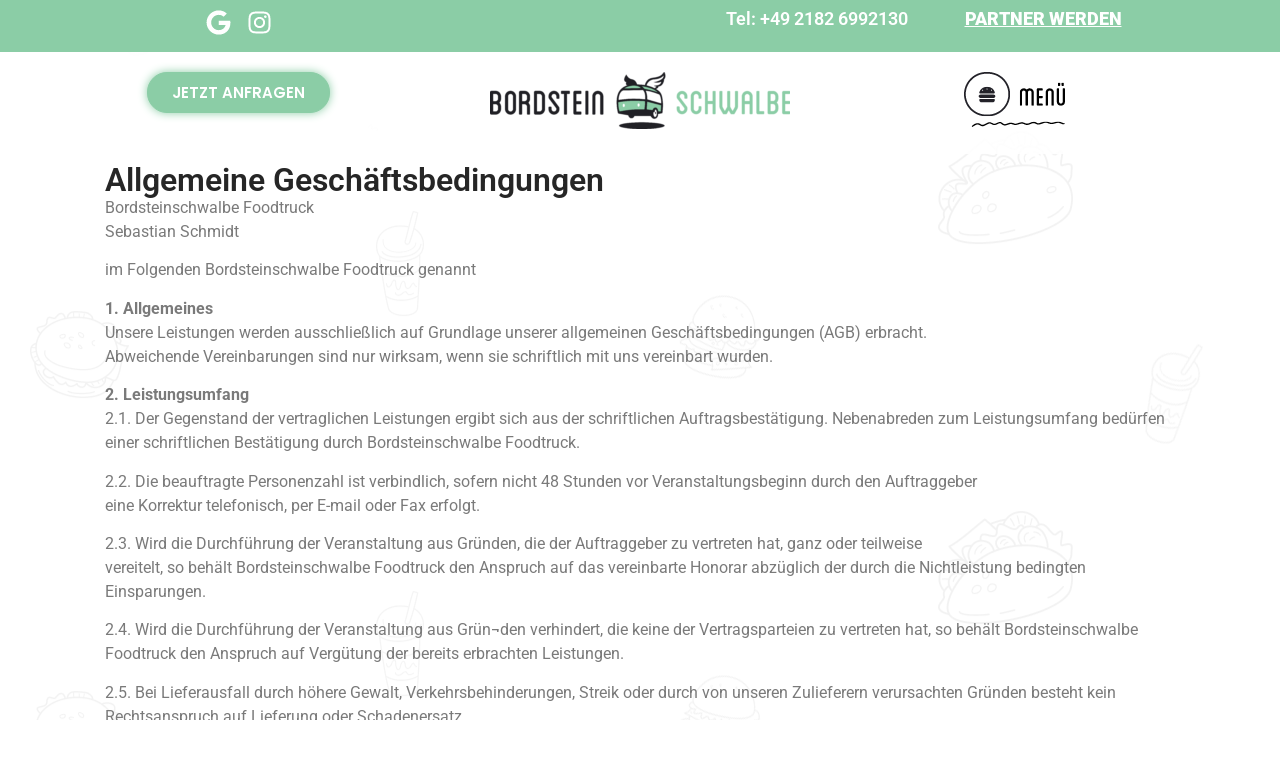

--- FILE ---
content_type: text/html; charset=UTF-8
request_url: https://bordsteinschwalbefoodtruck.com/agb
body_size: 42958
content:
<!doctype html>
<html lang="de">
<head>
	<meta charset="UTF-8">
	<meta name="viewport" content="width=device-width, initial-scale=1">
	<link rel="profile" href="https://gmpg.org/xfn/11">
	<meta name='robots' content='index, follow, max-image-preview:large, max-snippet:-1, max-video-preview:-1' />
	<style></style>
	
	<!-- This site is optimized with the Yoast SEO plugin v26.3 - https://yoast.com/wordpress/plugins/seo/ -->
	<title>AGB - Bordsteinschwalbe Foodtruck</title>
<link data-rocket-prefetch href="https://web.cmp.usercentrics.eu" rel="dns-prefetch">
<link crossorigin data-rocket-preload as="font" href="https://bordsteinschwalbefoodtruck.com/wp-content/uploads/2024/04/BLANCH_CAPS.woff" rel="preload">
<link crossorigin data-rocket-preload as="font" href="https://bordsteinschwalbefoodtruck.com/wp-content/uploads/omgf/elementor-gf-roboto/roboto-normal-latin.woff2?ver=1715173325" rel="preload">
<link crossorigin data-rocket-preload as="font" href="https://bordsteinschwalbefoodtruck.com/wp-content/uploads/omgf/elementor-gf-poppins/poppins-normal-latin-600.woff2?ver=1715173325" rel="preload">
<style id="wpr-usedcss">img:is([sizes=auto i],[sizes^="auto," i]){contain-intrinsic-size:3000px 1500px}img.emoji{display:inline!important;border:none!important;box-shadow:none!important;height:1em!important;width:1em!important;margin:0 .07em!important;vertical-align:-.1em!important;background:0 0!important;padding:0!important}:root{--wp--preset--aspect-ratio--square:1;--wp--preset--aspect-ratio--4-3:4/3;--wp--preset--aspect-ratio--3-4:3/4;--wp--preset--aspect-ratio--3-2:3/2;--wp--preset--aspect-ratio--2-3:2/3;--wp--preset--aspect-ratio--16-9:16/9;--wp--preset--aspect-ratio--9-16:9/16;--wp--preset--color--black:#000000;--wp--preset--color--cyan-bluish-gray:#abb8c3;--wp--preset--color--white:#ffffff;--wp--preset--color--pale-pink:#f78da7;--wp--preset--color--vivid-red:#cf2e2e;--wp--preset--color--luminous-vivid-orange:#ff6900;--wp--preset--color--luminous-vivid-amber:#fcb900;--wp--preset--color--light-green-cyan:#7bdcb5;--wp--preset--color--vivid-green-cyan:#00d084;--wp--preset--color--pale-cyan-blue:#8ed1fc;--wp--preset--color--vivid-cyan-blue:#0693e3;--wp--preset--color--vivid-purple:#9b51e0;--wp--preset--gradient--vivid-cyan-blue-to-vivid-purple:linear-gradient(135deg,rgba(6, 147, 227, 1) 0%,rgb(155, 81, 224) 100%);--wp--preset--gradient--light-green-cyan-to-vivid-green-cyan:linear-gradient(135deg,rgb(122, 220, 180) 0%,rgb(0, 208, 130) 100%);--wp--preset--gradient--luminous-vivid-amber-to-luminous-vivid-orange:linear-gradient(135deg,rgba(252, 185, 0, 1) 0%,rgba(255, 105, 0, 1) 100%);--wp--preset--gradient--luminous-vivid-orange-to-vivid-red:linear-gradient(135deg,rgba(255, 105, 0, 1) 0%,rgb(207, 46, 46) 100%);--wp--preset--gradient--very-light-gray-to-cyan-bluish-gray:linear-gradient(135deg,rgb(238, 238, 238) 0%,rgb(169, 184, 195) 100%);--wp--preset--gradient--cool-to-warm-spectrum:linear-gradient(135deg,rgb(74, 234, 220) 0%,rgb(151, 120, 209) 20%,rgb(207, 42, 186) 40%,rgb(238, 44, 130) 60%,rgb(251, 105, 98) 80%,rgb(254, 248, 76) 100%);--wp--preset--gradient--blush-light-purple:linear-gradient(135deg,rgb(255, 206, 236) 0%,rgb(152, 150, 240) 100%);--wp--preset--gradient--blush-bordeaux:linear-gradient(135deg,rgb(254, 205, 165) 0%,rgb(254, 45, 45) 50%,rgb(107, 0, 62) 100%);--wp--preset--gradient--luminous-dusk:linear-gradient(135deg,rgb(255, 203, 112) 0%,rgb(199, 81, 192) 50%,rgb(65, 88, 208) 100%);--wp--preset--gradient--pale-ocean:linear-gradient(135deg,rgb(255, 245, 203) 0%,rgb(182, 227, 212) 50%,rgb(51, 167, 181) 100%);--wp--preset--gradient--electric-grass:linear-gradient(135deg,rgb(202, 248, 128) 0%,rgb(113, 206, 126) 100%);--wp--preset--gradient--midnight:linear-gradient(135deg,rgb(2, 3, 129) 0%,rgb(40, 116, 252) 100%);--wp--preset--font-size--small:13px;--wp--preset--font-size--medium:20px;--wp--preset--font-size--large:36px;--wp--preset--font-size--x-large:42px;--wp--preset--spacing--20:0.44rem;--wp--preset--spacing--30:0.67rem;--wp--preset--spacing--40:1rem;--wp--preset--spacing--50:1.5rem;--wp--preset--spacing--60:2.25rem;--wp--preset--spacing--70:3.38rem;--wp--preset--spacing--80:5.06rem;--wp--preset--shadow--natural:6px 6px 9px rgba(0, 0, 0, .2);--wp--preset--shadow--deep:12px 12px 50px rgba(0, 0, 0, .4);--wp--preset--shadow--sharp:6px 6px 0px rgba(0, 0, 0, .2);--wp--preset--shadow--outlined:6px 6px 0px -3px rgba(255, 255, 255, 1),6px 6px rgba(0, 0, 0, 1);--wp--preset--shadow--crisp:6px 6px 0px rgba(0, 0, 0, 1)}:where(.is-layout-flex){gap:.5em}:where(.is-layout-grid){gap:.5em}:where(.wp-block-post-template.is-layout-flex){gap:1.25em}:where(.wp-block-post-template.is-layout-grid){gap:1.25em}:where(.wp-block-columns.is-layout-flex){gap:2em}:where(.wp-block-columns.is-layout-grid){gap:2em}:root :where(.wp-block-pullquote){font-size:1.5em;line-height:1.6}.wpcf7 .screen-reader-response{position:absolute;overflow:hidden;clip:rect(1px,1px,1px,1px);clip-path:inset(50%);height:1px;width:1px;margin:-1px;padding:0;border:0;word-wrap:normal!important}.wpcf7 form .wpcf7-response-output{margin:2em .5em 1em;padding:.2em 1em;border:2px solid #00a0d2}.wpcf7 form.init .wpcf7-response-output,.wpcf7 form.resetting .wpcf7-response-output,.wpcf7 form.submitting .wpcf7-response-output{display:none}.wpcf7 form.sent .wpcf7-response-output{border-color:#46b450}.wpcf7 form.aborted .wpcf7-response-output,.wpcf7 form.failed .wpcf7-response-output{border-color:#dc3232}.wpcf7 form.spam .wpcf7-response-output{border-color:#f56e28}.wpcf7 form.invalid .wpcf7-response-output,.wpcf7 form.payment-required .wpcf7-response-output,.wpcf7 form.unaccepted .wpcf7-response-output{border-color:#ffb900}.wpcf7-form-control-wrap{position:relative}.wpcf7-not-valid-tip{color:#dc3232;font-size:1em;font-weight:400;display:block}.use-floating-validation-tip .wpcf7-not-valid-tip{position:relative;top:-2ex;left:1em;z-index:100;border:1px solid #dc3232;background:#fff;padding:.2em .8em;width:24em}.wpcf7-spinner{visibility:hidden;display:inline-block;background-color:#23282d;opacity:.75;width:24px;height:24px;border:none;border-radius:100%;padding:0;margin:0 24px;position:relative}form.submitting .wpcf7-spinner{visibility:visible}.wpcf7-spinner::before{content:'';position:absolute;background-color:#fbfbfc;top:4px;left:4px;width:6px;height:6px;border:none;border-radius:100%;transform-origin:8px 8px;animation-name:spin;animation-duration:1s;animation-timing-function:linear;animation-iteration-count:infinite}@media (prefers-reduced-motion:reduce){.wpcf7-spinner::before{animation-name:blink;animation-duration:2s}}@keyframes spin{from{transform:rotate(0)}to{transform:rotate(360deg)}}@keyframes blink{from{opacity:0}50%{opacity:1}to{opacity:0}}.wpcf7 [inert]{opacity:.5}.wpcf7 input[type=file]{cursor:pointer}.wpcf7 input[type=file]:disabled{cursor:default}.wpcf7 .wpcf7-submit:disabled{cursor:not-allowed}.wpcf7 input[type=email],.wpcf7 input[type=tel],.wpcf7 input[type=url]{direction:ltr}a,a:visited{text-decoration:underline}*,::after,::before{box-sizing:border-box}a{text-decoration:none;background-color:transparent;-webkit-text-decoration-skip:objects}.htb-btn{display:inline-block;font-weight:400;text-align:center;white-space:nowrap;vertical-align:middle;-webkit-user-select:none;-moz-user-select:none;-ms-user-select:none;user-select:none;border:1px solid transparent;padding:.375rem .75rem;font-size:1rem;line-height:1.5;border-radius:.25rem;transition:background-color .15s ease-in-out,border-color .15s ease-in-out,box-shadow .15s ease-in-out}.htb-btn:focus,.htb-btn:hover{text-decoration:none}.htb-btn.htb-focus,.htb-btn:focus{outline:0;box-shadow:0 0 0 .2rem rgba(0,123,255,.25)}.htb-btn.disabled,.htb-btn:disabled{opacity:.65}.htb-btn:not([disabled]):not(.disabled).htb-active,.htb-btn:not([disabled]):not(.htb-disabled):active{background-image:none}.htb-fade{opacity:0;transition:opacity .15s linear}.htb-modal.htb-fade{display:none}.htb-modal.htb-fade.htb-show{display:block}.htb-fade.htb-show{opacity:1}.htb-collapse{display:none}.htb-collapse.htb-show{display:block}.htb-collapsing{position:relative;height:0;overflow:hidden;transition:height .35s ease}tr.htb-collapse.htb-show{display:table-row}tbody.htb-collapse.htb-show{display:table-row-group}@media (min-width:576px){.htb-alert{position:relative;padding:.75rem 1.25rem;margin-bottom:1rem;border:1px solid transparent;border-radius:.25rem}}@media (min-width:320px){.htb-close{float:right;font-size:1.5rem;font-weight:700;line-height:1;color:#000;text-shadow:0 1px 0 #fff;opacity:.5}.htb-close:focus,.htb-close:hover{color:#000;text-decoration:none;opacity:.75}button.htb-close{padding:0;background:0 0;border:0;-webkit-appearance:none}.htb-modal-open{overflow:hidden}.htb-modal{position:fixed;top:0;right:0;bottom:0;left:0;z-index:1050;display:none;overflow:hidden;outline:0}.htb-modal.htb-fade .htb-modal-dialog{transition:-webkit-transform .3s ease-out;transition:transform .3s ease-out;transition:transform .3s ease-out,-webkit-transform .3s ease-out;-webkit-transform:translate(0,-25%);transform:translate(0,-25%)}.htb-modal.htb-show .htb-modal-dialog{-webkit-transform:translate(0,0);transform:translate(0,0)}.htb-modal-open .htb-modal{overflow-x:hidden;overflow-y:auto}.htb-modal-dialog{position:relative;width:auto;margin:10px;pointer-events:none}.htb-modal-backdrop{position:fixed;top:0;right:0;bottom:0;left:0;z-index:1040;background-color:#000}.htb-modal-backdrop.htb-fade{opacity:0}.htb-modal-backdrop.htb-show{opacity:.5}.htb-modal-scrollbar-measure{position:absolute;top:-9999px;width:50px;height:50px;overflow:scroll}.htb-modal-dialog{max-width:500px;margin:30px auto}}.htb-tooltip{position:absolute;z-index:1070;display:block;margin:0;font-family:-apple-system,BlinkMacSystemFont,"Segoe UI",Roboto,"Helvetica Neue",Arial,sans-serif,"Apple Color Emoji","Segoe UI Emoji","Segoe UI Symbol";font-style:normal;font-weight:400;line-height:1.5;text-align:left;text-align:start;text-decoration:none;text-shadow:none;text-transform:none;letter-spacing:normal;word-break:normal;word-spacing:normal;white-space:normal;line-break:auto;font-size:.875rem;word-wrap:break-word;opacity:0}.htb-tooltip.htb-show{opacity:.9}.htb-tooltip .htb-arrow{position:absolute;display:block;width:5px;height:5px}.htb-tooltip .htb-arrow::before{position:absolute;border-color:transparent;border-style:solid}.htb-tooltip-inner{max-width:200px;padding:3px 8px;color:#fff;text-align:center;background-color:#000;border-radius:.25rem}.htb-popover{position:absolute;top:0;left:0;z-index:1060;display:block;max-width:276px;font-family:-apple-system,BlinkMacSystemFont,"Segoe UI",Roboto,"Helvetica Neue",Arial,sans-serif,"Apple Color Emoji","Segoe UI Emoji","Segoe UI Symbol";font-style:normal;font-weight:400;line-height:1.5;text-align:left;text-align:start;text-decoration:none;text-shadow:none;text-transform:none;letter-spacing:normal;word-break:normal;word-spacing:normal;white-space:normal;line-break:auto;font-size:.875rem;word-wrap:break-word;background-color:#fff;background-clip:padding-box;border:1px solid rgba(0,0,0,.2);border-radius:.3rem}.htb-popover .htb-arrow{position:absolute;display:block;width:.8rem;height:.4rem}.htb-popover .htb-arrow::after,.htb-popover .htb-arrow::before{position:absolute;display:block;border-color:transparent;border-style:solid}.htb-popover .htb-arrow::before{content:"";border-width:.8rem}.htb-popover .htb-arrow::after{content:"";border-width:.8rem}.htb-popover-header{padding:.5rem .75rem;margin-bottom:0;font-size:1rem;color:inherit;background-color:#f7f7f7;border-bottom:1px solid #ebebeb;border-top-left-radius:calc(.3rem - 1px);border-top-right-radius:calc(.3rem - 1px)}.htb-popover-header:empty{display:none}.htb-popover-body{padding:.5rem .75rem;color:#212529}@supports ((position:-webkit-sticky) or (position:sticky)){.htb-sticky-top{position:-webkit-sticky;position:sticky;top:0;z-index:1020}}.htb-alert{position:relative;padding:.75rem 1.25rem;margin-bottom:1rem;border:1px solid transparent;border-radius:.25rem}.fa-times:before{content:"\f00d"}.animated{-webkit-animation-duration:1s;animation-duration:1s;-webkit-animation-fill-mode:both;animation-fill-mode:both}.animated.infinite{-webkit-animation-iteration-count:infinite;animation-iteration-count:infinite}@-webkit-keyframes swing{20%{-webkit-transform:rotate3d(0,0,1,15deg);transform:rotate3d(0,0,1,15deg)}40%{-webkit-transform:rotate3d(0,0,1,-10deg);transform:rotate3d(0,0,1,-10deg)}60%{-webkit-transform:rotate3d(0,0,1,5deg);transform:rotate3d(0,0,1,5deg)}80%{-webkit-transform:rotate3d(0,0,1,-5deg);transform:rotate3d(0,0,1,-5deg)}to{-webkit-transform:rotate3d(0,0,1,0deg);transform:rotate3d(0,0,1,0deg)}}@keyframes swing{20%{-webkit-transform:rotate3d(0,0,1,15deg);transform:rotate3d(0,0,1,15deg)}40%{-webkit-transform:rotate3d(0,0,1,-10deg);transform:rotate3d(0,0,1,-10deg)}60%{-webkit-transform:rotate3d(0,0,1,5deg);transform:rotate3d(0,0,1,5deg)}80%{-webkit-transform:rotate3d(0,0,1,-5deg);transform:rotate3d(0,0,1,-5deg)}to{-webkit-transform:rotate3d(0,0,1,0deg);transform:rotate3d(0,0,1,0deg)}}.swing{-webkit-transform-origin:top center;transform-origin:top center;-webkit-animation-name:swing;animation-name:swing}@-webkit-keyframes fadeIn{from{opacity:0}to{opacity:1}}@keyframes fadeIn{from{opacity:0}to{opacity:1}}.fadeIn{-webkit-animation-name:fadeIn;animation-name:fadeIn;animation-duration:2s}@-webkit-keyframes fadeInRight{from{opacity:0;-webkit-transform:translate3d(100%,0,0);transform:translate3d(100%,0,0)}to{opacity:1;-webkit-transform:none;transform:none}}@keyframes fadeInRight{from{opacity:0;-webkit-transform:translate3d(100%,0,0);transform:translate3d(100%,0,0)}to{opacity:1;-webkit-transform:none;transform:none}}@-webkit-keyframes fadeInUp{from{opacity:0;-webkit-transform:translate3d(0,100%,0);transform:translate3d(0,100%,0)}to{opacity:1;-webkit-transform:none;transform:none}}@keyframes fadeInUp{from{opacity:0;-webkit-transform:translate3d(0,100%,0);transform:translate3d(0,100%,0)}to{opacity:1;-webkit-transform:none;transform:none}}@-webkit-keyframes fadeOut{from{opacity:1}to{opacity:0}}@keyframes fadeOut{from{opacity:1}to{opacity:0}}.fadeOut{-webkit-animation-name:fadeOut;animation-name:fadeOut;animation-duration:2s}@-webkit-keyframes flip{from{-webkit-transform:perspective(400px) rotate3d(0,1,0,-360deg);transform:perspective(400px) rotate3d(0,1,0,-360deg);-webkit-animation-timing-function:ease-out;animation-timing-function:ease-out}40%{-webkit-transform:perspective(400px) translate3d(0,0,150px) rotate3d(0,1,0,-190deg);transform:perspective(400px) translate3d(0,0,150px) rotate3d(0,1,0,-190deg);-webkit-animation-timing-function:ease-out;animation-timing-function:ease-out}50%{-webkit-transform:perspective(400px) translate3d(0,0,150px) rotate3d(0,1,0,-170deg);transform:perspective(400px) translate3d(0,0,150px) rotate3d(0,1,0,-170deg);-webkit-animation-timing-function:ease-in;animation-timing-function:ease-in}80%{-webkit-transform:perspective(400px) scale3d(.95,.95,.95);transform:perspective(400px) scale3d(.95,.95,.95);-webkit-animation-timing-function:ease-in;animation-timing-function:ease-in}to{-webkit-transform:perspective(400px);transform:perspective(400px);-webkit-animation-timing-function:ease-in;animation-timing-function:ease-in}}@keyframes flip{from{-webkit-transform:perspective(400px) rotate3d(0,1,0,-360deg);transform:perspective(400px) rotate3d(0,1,0,-360deg);-webkit-animation-timing-function:ease-out;animation-timing-function:ease-out}40%{-webkit-transform:perspective(400px) translate3d(0,0,150px) rotate3d(0,1,0,-190deg);transform:perspective(400px) translate3d(0,0,150px) rotate3d(0,1,0,-190deg);-webkit-animation-timing-function:ease-out;animation-timing-function:ease-out}50%{-webkit-transform:perspective(400px) translate3d(0,0,150px) rotate3d(0,1,0,-170deg);transform:perspective(400px) translate3d(0,0,150px) rotate3d(0,1,0,-170deg);-webkit-animation-timing-function:ease-in;animation-timing-function:ease-in}80%{-webkit-transform:perspective(400px) scale3d(.95,.95,.95);transform:perspective(400px) scale3d(.95,.95,.95);-webkit-animation-timing-function:ease-in;animation-timing-function:ease-in}to{-webkit-transform:perspective(400px);transform:perspective(400px);-webkit-animation-timing-function:ease-in;animation-timing-function:ease-in}}.animated.flip{-webkit-backface-visibility:visible;backface-visibility:visible;-webkit-animation-name:flip;animation-name:flip}body:has(.htmega_mega_menu){overflow-x:hidden}span.ht-count{padding:28px 0;border:2px solid #18012c;border-radius:10px;width:139px;text-align:center}.htmega-testimonial-activation{z-index:1}.htmega-testimonal-nav.slick-slider{max-width:35%;width:100%;margin:0 auto}input,textarea{-webkit-transition:.3s ease-in-out;-moz-transition:.3s ease-in-out;-ms-transition:.3s ease-in-out;-o-transition:.3s ease-in-out;outline:0}.image-popup-vertical-fit svg{fill:#fff;width:20px}.htmega-player-container a{position:relative;display:inline-flex;align-items:center;gap:8px;transition:all .3s ease-in-out}.htmega-player-container .magnify-video-active *{line-height:initial}.htmega-player-container .magnify-video-active:hover{transform:scale(1.2);background:#18012c;color:#fff}a.magnify-video-active:focus{outline:0;border:none}.htmega-player-container .magnify-video-active i,.htmega-player-container .magnify-video-active img{position:relative;z-index:1}blockquote{margin:0}blockquote cite{font-family:Montserrat,sans-serif}.htmega-switcher-nav{display:inline-block!important;background:#eee;border-radius:30px;overflow:hidden}.htmega-switcher-nav span{display:inline-block;color:#444;font-size:14px;font-weight:600;text-transform:uppercase;padding:18px 32px;z-index:1;position:relative;font-family:Montserrat,sans-serif;cursor:pointer}.htmega-switcher-nav span i{margin-right:5px}.htmega-switcher-nav svg{width:20px;float:left;margin-right:8px}.htmega-switcher-nav span::before{height:100%;top:0;z-index:0;content:'';width:0;position:absolute;left:0;transition:all .3s ease-out;z-index:-1}.htmega-switcher-nav span.htb-active{color:#fff}.htmega-switcher-nav span.htb-active::before{width:100%;background-color:#ed552d}.htmega-tab-nav a{color:#575757;font-size:14px;font-weight:500;padding:0 16px;background:#fff0;line-height:34px;transition:.5s;margin:0 9px;margin-bottom:20px}.htmega-tab-nav svg{width:20px;float:left}.htmega-tab-nav a.htb-active{background:#575757;color:#fff}.htmega-tab-nav a i{margin-right:10px;width:30px;text-align:center;height:30px;display:flex;align-items:center;justify-content:center;border-radius:50px}.htb-show{transition:opacity .15s linear}.htb-popover-header{margin-top:0}.htb-popover h3.htb-popover-header{font-size:18px;font-weight:400;margin:0;line-height:1.3}.popover{max-width:330px;border:1px solid #e0e0e0;box-shadow:0 0 10px rgba(0,0,0,.1)}.alert{position:relative;padding:.75rem 1.25rem;margin-bottom:1rem;border:1px solid #fff0;border-radius:.25rem}.htmega_notify_area .alert span.htmega-close{cursor:pointer!important}.alert>i,.alert>svg{position:relative}.alert span.notify-message-content{position:relative}.htmega-thumbgallery-nav{text-align:center}.htmega-thumbgallery-for button.htmega-carosul-next{left:auto;right:30px}.htmega-thumbgallery-for .content{position:absolute;bottom:40px;left:0;background:rgba(0,86,255,.7);padding:10px 38px}.htmega-thumbgallery-for .content h2{margin:0;color:#fff;font-size:24px;line-height:1.3;font-weight:500;padding:0}.htmega-thumbgallery-for .content h4{font-size:13px;font-weight:400;line-height:1;margin:0;padding:0;color:#fff}.htmega-thumbgallery-nav.htmega-thumbgallery-nav{margin:-3px 0}.elementor-widget-htmega-scrollnavigation-addons .swiper-container{height:100vh;margin-left:auto;margin-right:auto;width:100%;overflow:hidden}.htmega-swiper-pagination .swiper-pagination-bullet{background:#000;border-radius:100%;display:inline-block;height:26px;opacity:1;width:26px;opacity:1!important}.htmega-swiper-pagination .swiper-pagination-bullet.swiper-pagination-bullet-active{background:#3746ad}.ht-post-grid-tab{display:-webkit-flex;display:-ms-flexbox;display:flex;-webkit-flex-wrap:wrap;-ms-flex-wrap:wrap;flex-wrap:wrap;-webkit-justify-content:flex-start;-ms-flex-pack:start;justify-content:space-between}.beer-slider input[type=range]{height:100%}.beer-slider{font-family:Montserrat,sans-serif;text-transform:uppercase;font-size:.75rem;letter-spacing:1px;margin-bottom:1.5rem;position:relative}.beer-slider::before{background:#fff0;content:"";height:100%;opacity:.35;position:absolute;right:0;top:0;width:100%}.htmega-carousel-activation{position:relative}#htmega-google-map{width:100%}@media (max-width:767px){.htmega-tab-nav a{margin:0 5px 10px}.htmega-testimonal-nav.slick-slider{max-width:100%}.elementor-widget-htmega-scrollnavigation-addons .swiper-slide{height:100vh!important}.elementor-widget-htmega-scrollnavigation-addons .swiper-container .swiper-wrapper .swiper-slide:first-child .elementor-image{display:block}.htmega-switcher-nav.nav{background:#fff0}}[class*=htmega-] svg{height:auto}[class*=htmega-] svg path{transition:all .3s ease-in-out}[class*=htmega-]>div{overflow-wrap:break-word;word-break:break-word}[class*=htmega-] [type=button]:focus,[class*=htmega-] [type=submit]:focus,[class*=htmega-] button:focus{outline:0}html{line-height:1.15;-webkit-text-size-adjust:100%}*,:after,:before{box-sizing:border-box}body{margin:0;font-family:-apple-system,BlinkMacSystemFont,'Segoe UI',Roboto,'Helvetica Neue',Arial,'Noto Sans',sans-serif,'Apple Color Emoji','Segoe UI Emoji','Segoe UI Symbol','Noto Color Emoji';font-size:1rem;font-weight:400;line-height:1.5;color:#333;background-color:#fff;-webkit-font-smoothing:antialiased;-moz-osx-font-smoothing:grayscale}h1,h2,h3,h4,h5,h6{margin-block-start:.5rem;margin-block-end:1rem;font-family:inherit;font-weight:500;line-height:1.2;color:inherit}h1{font-size:2.5rem}h2{font-size:2rem}h3{font-size:1.75rem}h4{font-size:1.5rem}h5{font-size:1.25rem}h6{font-size:1rem}p{margin-block-start:0;margin-block-end:.9rem}hr{box-sizing:content-box;height:0;overflow:visible}pre{font-family:monospace,monospace;font-size:1em;white-space:pre-wrap}a{background-color:transparent;text-decoration:none;color:#c36}a:active,a:hover{color:#336}a:not([href]):not([tabindex]),a:not([href]):not([tabindex]):focus,a:not([href]):not([tabindex]):hover{color:inherit;text-decoration:none}a:not([href]):not([tabindex]):focus{outline:0}abbr[title]{border-block-end:none;-webkit-text-decoration:underline dotted;text-decoration:underline dotted}b,strong{font-weight:bolder}code,kbd,samp{font-family:monospace,monospace;font-size:1em}small{font-size:80%}sub,sup{font-size:75%;line-height:0;position:relative;vertical-align:baseline}sub{bottom:-.25em}sup{top:-.5em}img{border-style:none;height:auto;max-width:100%}details{display:block}summary{display:list-item}figcaption{font-size:16px;color:#333;line-height:1.4;font-style:italic;font-weight:400}[hidden],template{display:none}@media print{*,:after,:before{background:0 0!important;color:#000!important;box-shadow:none!important;text-shadow:none!important}a,a:visited{text-decoration:underline}a[href]:after{content:" (" attr(href) ")"}abbr[title]:after{content:" (" attr(title) ")"}a[href^="#"]:after{content:""}pre{white-space:pre-wrap!important}blockquote,pre{-moz-column-break-inside:avoid;break-inside:avoid;border:1px solid #ccc}thead{display:table-header-group}img,tr{-moz-column-break-inside:avoid;break-inside:avoid}h2,h3,p{orphans:3;widows:3}h2,h3{-moz-column-break-after:avoid;break-after:avoid}}label{display:inline-block;line-height:1;vertical-align:middle}button,input,optgroup,select,textarea{font-family:inherit;font-size:1rem;line-height:1.5;margin:0}input[type=email],input[type=number],input[type=search],input[type=tel],input[type=text],input[type=url],select,textarea{width:100%;border:1px solid #666;border-radius:3px;padding:.5rem 1rem;transition:all .3s}input[type=email]:focus,input[type=number]:focus,input[type=search]:focus,input[type=tel]:focus,input[type=text]:focus,input[type=url]:focus,select:focus,textarea:focus{border-color:#333}button,input{overflow:visible}button,select{text-transform:none}[type=button],[type=reset],[type=submit],button{width:auto;-webkit-appearance:button}[type=button]::-moz-focus-inner,[type=reset]::-moz-focus-inner,[type=submit]::-moz-focus-inner,button::-moz-focus-inner{border-style:none;padding:0}[type=button]:-moz-focusring,[type=reset]:-moz-focusring,[type=submit]:-moz-focusring,button:-moz-focusring{outline:ButtonText dotted 1px}[type=button],[type=submit],button{display:inline-block;font-weight:400;color:#c36;text-align:center;white-space:nowrap;-webkit-user-select:none;-moz-user-select:none;user-select:none;background-color:transparent;border:1px solid #c36;padding:.5rem 1rem;font-size:1rem;border-radius:3px;transition:all .3s}[type=button]:focus,[type=submit]:focus,button:focus{outline:-webkit-focus-ring-color auto 5px}[type=button]:focus,[type=button]:hover,[type=submit]:focus,[type=submit]:hover,button:focus,button:hover{color:#fff;background-color:#c36;text-decoration:none}[type=button]:not(:disabled),[type=submit]:not(:disabled),button:not(:disabled){cursor:pointer}fieldset{padding:.35em .75em .625em}legend{box-sizing:border-box;color:inherit;display:table;max-width:100%;padding:0;white-space:normal}progress{vertical-align:baseline}textarea{overflow:auto;resize:vertical}[type=checkbox],[type=radio]{box-sizing:border-box;padding:0}[type=number]::-webkit-inner-spin-button,[type=number]::-webkit-outer-spin-button{height:auto}[type=search]{-webkit-appearance:textfield;outline-offset:-2px}[type=search]::-webkit-search-decoration{-webkit-appearance:none}::-webkit-file-upload-button{-webkit-appearance:button;font:inherit}select{display:block}table{background-color:transparent;width:100%;margin-block-end:15px;font-size:.9em;border-spacing:0;border-collapse:collapse}table td,table th{padding:15px;line-height:1.5;vertical-align:top;border:1px solid hsla(0,0%,50.2%,.5019607843)}table th{font-weight:700}table tfoot th,table thead th{font-size:1em}table caption+thead tr:first-child td,table caption+thead tr:first-child th,table colgroup+thead tr:first-child td,table colgroup+thead tr:first-child th,table thead:first-child tr:first-child td,table thead:first-child tr:first-child th{border-block-start:1px solid hsla(0,0%,50.2%,.5019607843)}table tbody>tr:nth-child(odd)>td,table tbody>tr:nth-child(odd)>th{background-color:hsla(0,0%,50.2%,.0705882353)}table tbody tr:hover>td,table tbody tr:hover>th{background-color:hsla(0,0%,50.2%,.1019607843)}table tbody+tbody{border-block-start:2px solid hsla(0,0%,50.2%,.5019607843)}dd,dl,dt,li,ol,ul{margin-block-start:0;margin-block-end:0;border:0;outline:0;font-size:100%;vertical-align:baseline;background:0 0}.page-content a{text-decoration:underline}.pagination{margin:20px auto}.sticky{position:relative;display:block}.hide{display:none!important}.screen-reader-text{clip:rect(1px,1px,1px,1px);height:1px;overflow:hidden;position:absolute!important;width:1px;word-wrap:normal!important}.screen-reader-text:focus{background-color:#eee;clip:auto!important;-webkit-clip-path:none;clip-path:none;color:#333;display:block;font-size:1rem;height:auto;left:5px;line-height:normal;padding:15px 23px 14px;text-decoration:none;top:5px;width:auto;z-index:100000}.site-footer .footer-inner,.site-footer:not(.dynamic-footer),.site-header:not(.dynamic-header),body:not([class*=elementor-page-]) .site-main{margin-inline-start:auto;margin-inline-end:auto;width:100%}@media (max-width:575px){.site-footer .footer-inner,.site-footer:not(.dynamic-footer),.site-header:not(.dynamic-header),body:not([class*=elementor-page-]) .site-main{padding-inline-start:10px;padding-inline-end:10px}}@media (min-width:576px){.site-footer .footer-inner,.site-footer:not(.dynamic-footer),.site-header:not(.dynamic-header),body:not([class*=elementor-page-]) .site-main{max-width:500px}}@media (min-width:768px){.site-footer .footer-inner,.site-footer:not(.dynamic-footer),.site-header:not(.dynamic-header),body:not([class*=elementor-page-]) .site-main{max-width:600px}}@media (min-width:992px){.site-footer .footer-inner,.site-footer:not(.dynamic-footer),.site-header:not(.dynamic-header),body:not([class*=elementor-page-]) .site-main{max-width:800px}}@media (min-width:1200px){.site-footer .footer-inner,.site-footer:not(.dynamic-footer),.site-header:not(.dynamic-header),body:not([class*=elementor-page-]) .site-main{max-width:1140px}}.site-header+.elementor{min-height:calc(100vh - 320px)}.site-header{display:flex;flex-wrap:wrap;justify-content:space-between;padding-block-start:1rem;padding-block-end:1rem;position:relative}.site-header .site-branding{display:flex;flex-direction:column;justify-content:center}.site-footer{padding-block-start:1rem;padding-block-end:1rem;position:relative}.site-footer .footer-inner{display:flex;flex-wrap:wrap;justify-content:space-between}.site-footer .footer-inner .site-branding{display:flex;flex-direction:column;justify-content:center}.site-footer .footer-inner .copyright{align-items:center;display:flex;justify-content:flex-end}.site-footer .footer-inner .copyright p{margin:0}.site-footer:not(.footer-stacked) .footer-inner .site-branding{max-width:20%}.site-footer:not(.footer-stacked) .footer-inner .copyright{max-width:20%}@media (max-width:576px){.site-footer:not(.footer-stacked) .footer-inner .copyright,.site-footer:not(.footer-stacked) .footer-inner .site-branding{display:block;text-align:center;width:100%;max-width:none}}.site-navigation-toggle-holder{display:flex;align-items:center;justify-content:flex-end;flex-grow:1;max-width:20%;padding:8px 15px}.site-navigation-toggle-holder .site-navigation-toggle{display:flex;align-items:center;justify-content:center;font-size:22px;padding:.25em;cursor:pointer;border:0 solid;border-radius:3px;background-color:rgba(0,0,0,.05);color:#494c4f}.site-navigation-toggle-holder.elementor-active .site-navigation-toggle i:before{content:"\e87f"}.site-navigation-dropdown{margin-block-start:10px;transition:max-height .3s,transform .3s;transform-origin:top;position:absolute;bottom:0;left:0;z-index:10000;width:100%}.site-navigation-toggle-holder:not(.elementor-active)+.site-navigation-dropdown{transform:scaleY(0);max-height:0}.site-navigation-toggle-holder.elementor-active+.site-navigation-dropdown{transform:scaleY(1);max-height:100vh}.site-navigation-dropdown ul{padding:0}.site-navigation-dropdown ul.menu{position:absolute;width:100%;padding:0;margin:0;background:#fff}.site-navigation-dropdown ul.menu li{display:block;width:100%;position:relative}.site-navigation-dropdown ul.menu li a{display:block;padding:20px;background:#fff;color:#55595c;box-shadow:inset 0 -1px 0 rgba(0,0,0,.1019607843)}.site-navigation-dropdown ul.menu>li li{transition:max-height .3s,transform .3s;transform-origin:top;transform:scaleY(0);max-height:0}.site-navigation-dropdown ul.menu li.elementor-active>ul>li{transform:scaleY(1);max-height:100vh}:root{--direction-multiplier:1}body.rtl,html[dir=rtl]{--direction-multiplier:-1}.elementor-hidden{display:none}.elementor-screen-only,.screen-reader-text,.screen-reader-text span{height:1px;margin:-1px;overflow:hidden;padding:0;position:absolute;top:-10000em;width:1px;clip:rect(0,0,0,0);border:0}.elementor *,.elementor :after,.elementor :before{box-sizing:border-box}.elementor a{box-shadow:none;text-decoration:none}.elementor hr{background-color:transparent;margin:0}.elementor img{border:none;border-radius:0;box-shadow:none;height:auto;max-width:100%}.elementor .elementor-widget:not(.elementor-widget-text-editor):not(.elementor-widget-theme-post-content) figure{margin:0}.elementor embed,.elementor iframe,.elementor object,.elementor video{border:none;line-height:1;margin:0;max-width:100%;width:100%}.elementor .elementor-background-overlay{inset:0;position:absolute}.elementor-element{--flex-direction:initial;--flex-wrap:initial;--justify-content:initial;--align-items:initial;--align-content:initial;--gap:initial;--flex-basis:initial;--flex-grow:initial;--flex-shrink:initial;--order:initial;--align-self:initial;align-self:var(--align-self);flex-basis:var(--flex-basis);flex-grow:var(--flex-grow);flex-shrink:var(--flex-shrink);order:var(--order)}.elementor-element:where(.e-con-full,.elementor-widget){align-content:var(--align-content);align-items:var(--align-items);flex-direction:var(--flex-direction);flex-wrap:var(--flex-wrap);gap:var(--row-gap) var(--column-gap);justify-content:var(--justify-content)}.elementor-invisible{visibility:hidden}.elementor-align-center{text-align:center}.elementor-align-center .elementor-button{width:auto}:root{--page-title-display:block}.elementor-widget-wrap{align-content:flex-start;flex-wrap:wrap;position:relative;width:100%}.elementor:not(.elementor-bc-flex-widget) .elementor-widget-wrap{display:flex}.elementor-widget-wrap>.elementor-element{width:100%}.elementor-widget-wrap.e-swiper-container{width:calc(100% - (var(--e-column-margin-left,0px) + var(--e-column-margin-right,0px)))}.elementor-widget{position:relative}.elementor-widget:not(:last-child){margin-bottom:var(--kit-widget-spacing,20px)}.elementor-grid{display:grid;grid-column-gap:var(--grid-column-gap);grid-row-gap:var(--grid-row-gap)}.elementor-grid .elementor-grid-item{min-width:0}.elementor-grid-0 .elementor-grid{display:inline-block;margin-bottom:calc(-1 * var(--grid-row-gap));width:100%;word-spacing:var(--grid-column-gap)}.elementor-grid-0 .elementor-grid .elementor-grid-item{display:inline-block;margin-bottom:var(--grid-row-gap);word-break:break-word}@media (min-width:1025px){#elementor-device-mode:after{content:"desktop"}}@media (min-width:-1){#elementor-device-mode:after{content:"widescreen"}}@media (max-width:-1){#elementor-device-mode:after{content:"laptop";content:"tablet_extra"}}@media (max-width:1024px){#elementor-device-mode:after{content:"tablet"}}@media (max-width:-1){#elementor-device-mode:after{content:"mobile_extra"}}@media (prefers-reduced-motion:no-preference){html{scroll-behavior:smooth}}.e-con{--border-radius:0;--border-top-width:0px;--border-right-width:0px;--border-bottom-width:0px;--border-left-width:0px;--border-style:initial;--border-color:initial;--container-widget-width:100%;--container-widget-height:initial;--container-widget-flex-grow:0;--container-widget-align-self:initial;--content-width:min(100%,var(--container-max-width,1140px));--width:100%;--min-height:initial;--height:auto;--text-align:initial;--margin-top:0px;--margin-right:0px;--margin-bottom:0px;--margin-left:0px;--padding-top:var(--container-default-padding-top,10px);--padding-right:var(--container-default-padding-right,10px);--padding-bottom:var(--container-default-padding-bottom,10px);--padding-left:var(--container-default-padding-left,10px);--position:relative;--z-index:revert;--overflow:visible;--gap:var(--widgets-spacing,20px);--row-gap:var(--widgets-spacing-row,20px);--column-gap:var(--widgets-spacing-column,20px);--overlay-mix-blend-mode:initial;--overlay-opacity:1;--overlay-transition:0.3s;--e-con-grid-template-columns:repeat(3,1fr);--e-con-grid-template-rows:repeat(2,1fr);border-radius:var(--border-radius);height:var(--height);min-height:var(--min-height);min-width:0;overflow:var(--overflow);position:var(--position);width:var(--width);z-index:var(--z-index);--flex-wrap-mobile:wrap;margin-block-end:var(--margin-block-end);margin-block-start:var(--margin-block-start);margin-inline-end:var(--margin-inline-end);margin-inline-start:var(--margin-inline-start);padding-inline-end:var(--padding-inline-end);padding-inline-start:var(--padding-inline-start)}.e-con:where(:not(.e-div-block-base)){transition:background var(--background-transition,.3s),border var(--border-transition,.3s),box-shadow var(--border-transition,.3s),transform var(--e-con-transform-transition-duration,.4s)}.e-con{--margin-block-start:var(--margin-top);--margin-block-end:var(--margin-bottom);--margin-inline-start:var(--margin-left);--margin-inline-end:var(--margin-right);--padding-inline-start:var(--padding-left);--padding-inline-end:var(--padding-right);--padding-block-start:var(--padding-top);--padding-block-end:var(--padding-bottom);--border-block-start-width:var(--border-top-width);--border-block-end-width:var(--border-bottom-width);--border-inline-start-width:var(--border-left-width);--border-inline-end-width:var(--border-right-width)}body.rtl .e-con{--padding-inline-start:var(--padding-right);--padding-inline-end:var(--padding-left);--margin-inline-start:var(--margin-right);--margin-inline-end:var(--margin-left);--border-inline-start-width:var(--border-right-width);--border-inline-end-width:var(--border-left-width)}.e-con.e-flex{--flex-direction:column;--flex-basis:auto;--flex-grow:0;--flex-shrink:1;flex:var(--flex-grow) var(--flex-shrink) var(--flex-basis)}.e-con-full,.e-con>.e-con-inner{padding-block-end:var(--padding-block-end);padding-block-start:var(--padding-block-start);text-align:var(--text-align)}.e-con-full.e-flex,.e-con.e-flex>.e-con-inner{flex-direction:var(--flex-direction)}.e-con,.e-con>.e-con-inner{display:var(--display)}.e-con-boxed.e-flex{align-content:normal;align-items:normal;flex-direction:column;flex-wrap:nowrap;justify-content:normal}.e-con-boxed{gap:initial;text-align:initial}.e-con.e-flex>.e-con-inner{align-content:var(--align-content);align-items:var(--align-items);align-self:auto;flex-basis:auto;flex-grow:1;flex-shrink:1;flex-wrap:var(--flex-wrap);justify-content:var(--justify-content)}.e-con>.e-con-inner{gap:var(--row-gap) var(--column-gap);height:100%;margin:0 auto;max-width:var(--content-width);padding-inline-end:0;padding-inline-start:0;width:100%}:is(.elementor-section-wrap,[data-elementor-id])>.e-con{--margin-left:auto;--margin-right:auto;max-width:min(100%,var(--width))}.e-con .elementor-widget.elementor-widget{margin-block-end:0}.e-con:before,.e-con>.elementor-motion-effects-container>.elementor-motion-effects-layer:before{border-block-end-width:var(--border-block-end-width);border-block-start-width:var(--border-block-start-width);border-color:var(--border-color);border-inline-end-width:var(--border-inline-end-width);border-inline-start-width:var(--border-inline-start-width);border-radius:var(--border-radius);border-style:var(--border-style);content:var(--background-overlay);display:block;height:max(100% + var(--border-top-width) + var(--border-bottom-width),100%);left:calc(0px - var(--border-left-width));mix-blend-mode:var(--overlay-mix-blend-mode);opacity:var(--overlay-opacity);position:absolute;top:calc(0px - var(--border-top-width));transition:var(--overlay-transition,.3s);width:max(100% + var(--border-left-width) + var(--border-right-width),100%)}.e-con:before{transition:background var(--overlay-transition,.3s),border-radius var(--border-transition,.3s),opacity var(--overlay-transition,.3s)}.e-con .elementor-widget{min-width:0}.e-con .elementor-widget.e-widget-swiper{width:100%}.e-con>.e-con-inner>.elementor-widget>.elementor-widget-container,.e-con>.elementor-widget>.elementor-widget-container{height:100%}.e-con.e-con>.e-con-inner>.elementor-widget,.elementor.elementor .e-con>.elementor-widget{max-width:100%}.e-con .elementor-widget:not(:last-child){--kit-widget-spacing:0px}@media (max-width:767px){table table{font-size:.8em}table table td,table table th{padding:7px;line-height:1.3}table table th{font-weight:400}.elementor-widget-wrap .elementor-element.elementor-widget-mobile__width-initial{max-width:100%}#elementor-device-mode:after{content:"mobile"}.e-con.e-flex{--width:100%;--flex-wrap:var(--flex-wrap-mobile)}.elementor .elementor-hidden-mobile{display:none}}.elementor-element:where(:not(.e-con)):where(:not(.e-div-block-base)) .elementor-widget-container,.elementor-element:where(:not(.e-con)):where(:not(.e-div-block-base)):not(:has(.elementor-widget-container)){transition:background .3s,border .3s,border-radius .3s,box-shadow .3s,transform var(--e-transform-transition-duration,.4s)}.elementor-heading-title{line-height:1;margin:0;padding:0}.elementor-button{background-color:#69727d;border-radius:3px;color:#fff;display:inline-block;font-size:15px;line-height:1;padding:12px 24px;fill:#fff;text-align:center;transition:all .3s}.elementor-button:focus,.elementor-button:hover,.elementor-button:visited{color:#fff}.elementor-button-content-wrapper{display:flex;flex-direction:row;gap:5px;justify-content:center}.elementor-button-text{display:inline-block}.elementor-button span{text-decoration:inherit}.elementor-view-stacked .elementor-icon{background-color:#69727d;color:#fff;padding:.5em;fill:#fff}.elementor-icon{color:#69727d;display:inline-block;font-size:50px;line-height:1;text-align:center;transition:all .3s}.elementor-icon:hover{color:#69727d}.elementor-icon i,.elementor-icon svg{display:block;height:1em;position:relative;width:1em}.elementor-icon i:before,.elementor-icon svg:before{left:50%;position:absolute;transform:translateX(-50%)}.elementor-shape-square .elementor-icon{border-radius:0}.elementor-shape-rounded .elementor-icon{border-radius:10%}.animated{animation-duration:1.25s}.animated.infinite{animation-iteration-count:infinite}.animated.reverse{animation-direction:reverse;animation-fill-mode:forwards}@media (prefers-reduced-motion:reduce){.animated{animation:none!important}html *{transition-delay:0s!important;transition-duration:0s!important}}@media (min-width:768px) and (max-width:1024px){.elementor .elementor-hidden-tablet{display:none}}@media (min-width:1025px) and (max-width:99999px){.elementor .elementor-hidden-desktop{display:none}}.elementor-kit-6{--e-global-color-primary:#6EC1E4;--e-global-color-secondary:#54595F;--e-global-color-text:#7A7A7A;--e-global-color-accent:#61CE70;--e-global-color-261d881:#E3E3E3;--e-global-color-ee3a0e2:#262626;--e-global-color-2e2a5e6:#8BCDA6;--e-global-color-22332f8:#69841A;--e-global-color-ddc5a50:#FFAA05;--e-global-color-3a70ad4:#FF5C00;--e-global-color-baeb492:#FFFFFF;--e-global-color-db6aedb:#9B0101;--e-global-color-9f97a08:#580000;--e-global-color-558c2d2:#023A00;--e-global-color-09bbcc7:#3C6355;--e-global-color-cb599e3:#EAD6A4;--e-global-color-610e1a7:#86D4EE;--e-global-color-9127af1:#743259;--e-global-color-2e4b4fa:#9FD2E2;--e-global-typography-primary-font-family:"Roboto";--e-global-typography-primary-font-weight:600;--e-global-typography-secondary-font-family:"Roboto Slab";--e-global-typography-secondary-font-weight:400;--e-global-typography-text-font-family:"Roboto";--e-global-typography-text-font-weight:400;--e-global-typography-accent-font-family:"Roboto";--e-global-typography-accent-font-weight:500;background-image:url("https://bordsteinschwalbefoodtruck.com/wp-content/uploads/2024/04/BSS-hintergrund.png");background-position:center center;background-repeat:repeat;background-size:150% auto;--e-preloader-animation:bounce;--e-preloader-animation-duration:2000ms;--e-preloader-delay:0ms;--e-preloader-width:13%;--e-preloader-opacity:1}.elementor-kit-6 a{color:#8bcda6}.elementor-kit-6 .elementor-button,.elementor-kit-6 button,.elementor-kit-6 input[type=button],.elementor-kit-6 input[type=submit]{font-family:Poppins,Sans-serif;font-size:15px;color:#fff;background-color:var(--e-global-color-2e2a5e6);border-style:solid;border-width:1px;border-color:var(--e-global-color-2e2a5e6);border-radius:20px 20px 20px 20px}.elementor-kit-6 .elementor-button:focus,.elementor-kit-6 .elementor-button:hover,.elementor-kit-6 button:focus,.elementor-kit-6 button:hover,.elementor-kit-6 input[type=button]:focus,.elementor-kit-6 input[type=button]:hover,.elementor-kit-6 input[type=submit]:focus,.elementor-kit-6 input[type=submit]:hover{color:#fff;background-color:#4b765d;border-style:solid;border-width:1px;border-color:#fff}.e-con{--container-max-width:1070px}.elementor-widget:not(:last-child){--kit-widget-spacing:20px}.elementor-element{--widgets-spacing:20px 20px;--widgets-spacing-row:20px;--widgets-spacing-column:20px}.elementor-kit-6 e-page-transition{background-color:var(--e-global-color-ee3a0e2)}.site-header{padding-inline-end:0px;padding-inline-start:0px}@media(max-width:1024px){.e-con{--container-max-width:1024px}}:root{--swiper-theme-color:#007aff}.swiper{margin-left:auto;margin-right:auto;position:relative;overflow:hidden;list-style:none;padding:0;z-index:1}.swiper-vertical>.swiper-wrapper{flex-direction:column}.swiper-wrapper{position:relative;width:100%;height:100%;z-index:1;display:flex;transition-property:transform;box-sizing:content-box}.swiper-android .swiper-slide,.swiper-wrapper{transform:translate3d(0,0,0)}.swiper-pointer-events{touch-action:pan-y}.swiper-pointer-events.swiper-vertical{touch-action:pan-x}.swiper-slide{flex-shrink:0;width:100%;height:100%;position:relative;transition-property:transform}.swiper-slide-invisible-blank{visibility:hidden}.swiper-autoheight,.swiper-autoheight .swiper-slide{height:auto}.swiper-autoheight .swiper-wrapper{align-items:flex-start;transition-property:transform,height}.swiper-backface-hidden .swiper-slide{transform:translateZ(0);-webkit-backface-visibility:hidden;backface-visibility:hidden}.swiper-3d,.swiper-3d.swiper-css-mode .swiper-wrapper{perspective:1200px}.swiper-3d .swiper-cube-shadow,.swiper-3d .swiper-slide,.swiper-3d .swiper-slide-shadow,.swiper-3d .swiper-slide-shadow-bottom,.swiper-3d .swiper-slide-shadow-left,.swiper-3d .swiper-slide-shadow-right,.swiper-3d .swiper-slide-shadow-top,.swiper-3d .swiper-wrapper{transform-style:preserve-3d}.swiper-3d .swiper-slide-shadow,.swiper-3d .swiper-slide-shadow-bottom,.swiper-3d .swiper-slide-shadow-left,.swiper-3d .swiper-slide-shadow-right,.swiper-3d .swiper-slide-shadow-top{position:absolute;left:0;top:0;width:100%;height:100%;pointer-events:none;z-index:10}.swiper-3d .swiper-slide-shadow{background:rgba(0,0,0,.15)}.swiper-3d .swiper-slide-shadow-left{background-image:linear-gradient(to left,rgba(0,0,0,.5),rgba(0,0,0,0))}.swiper-3d .swiper-slide-shadow-right{background-image:linear-gradient(to right,rgba(0,0,0,.5),rgba(0,0,0,0))}.swiper-3d .swiper-slide-shadow-top{background-image:linear-gradient(to top,rgba(0,0,0,.5),rgba(0,0,0,0))}.swiper-3d .swiper-slide-shadow-bottom{background-image:linear-gradient(to bottom,rgba(0,0,0,.5),rgba(0,0,0,0))}.swiper-css-mode>.swiper-wrapper{overflow:auto;scrollbar-width:none;-ms-overflow-style:none}.swiper-css-mode>.swiper-wrapper::-webkit-scrollbar{display:none}.swiper-css-mode>.swiper-wrapper>.swiper-slide{scroll-snap-align:start start}.swiper-horizontal.swiper-css-mode>.swiper-wrapper{scroll-snap-type:x mandatory}.swiper-vertical.swiper-css-mode>.swiper-wrapper{scroll-snap-type:y mandatory}.swiper-centered>.swiper-wrapper::before{content:'';flex-shrink:0;order:9999}.swiper-centered.swiper-horizontal>.swiper-wrapper>.swiper-slide:first-child{margin-inline-start:var(--swiper-centered-offset-before)}.swiper-centered.swiper-horizontal>.swiper-wrapper::before{height:100%;min-height:1px;width:var(--swiper-centered-offset-after)}.swiper-centered.swiper-vertical>.swiper-wrapper>.swiper-slide:first-child{margin-block-start:var(--swiper-centered-offset-before)}.swiper-centered.swiper-vertical>.swiper-wrapper::before{width:100%;min-width:1px;height:var(--swiper-centered-offset-after)}.swiper-centered>.swiper-wrapper>.swiper-slide{scroll-snap-align:center center}.swiper-virtual .swiper-slide{-webkit-backface-visibility:hidden;transform:translateZ(0)}.swiper-virtual.swiper-css-mode .swiper-wrapper::after{content:'';position:absolute;left:0;top:0;pointer-events:none}.swiper-virtual.swiper-css-mode.swiper-horizontal .swiper-wrapper::after{height:1px;width:var(--swiper-virtual-size)}.swiper-virtual.swiper-css-mode.swiper-vertical .swiper-wrapper::after{width:1px;height:var(--swiper-virtual-size)}:root{--swiper-navigation-size:44px}.swiper-button-next,.swiper-button-prev{position:absolute;top:50%;width:calc(var(--swiper-navigation-size)/ 44 * 27);height:var(--swiper-navigation-size);margin-top:calc(0px - (var(--swiper-navigation-size)/ 2));z-index:10;cursor:pointer;display:flex;align-items:center;justify-content:center;color:var(--swiper-navigation-color,var(--swiper-theme-color))}.swiper-button-next.swiper-button-disabled,.swiper-button-prev.swiper-button-disabled{opacity:.35;cursor:auto;pointer-events:none}.swiper-button-next.swiper-button-hidden,.swiper-button-prev.swiper-button-hidden{opacity:0;cursor:auto;pointer-events:none}.swiper-navigation-disabled .swiper-button-next,.swiper-navigation-disabled .swiper-button-prev{display:none!important}.swiper-button-next:after,.swiper-button-prev:after{font-family:swiper-icons;font-size:var(--swiper-navigation-size);text-transform:none!important;letter-spacing:0;font-variant:initial;line-height:1}.swiper-button-prev,.swiper-rtl .swiper-button-next{left:10px;right:auto}.swiper-button-prev:after,.swiper-rtl .swiper-button-next:after{content:'prev'}.swiper-button-next,.swiper-rtl .swiper-button-prev{right:10px;left:auto}.swiper-button-next:after,.swiper-rtl .swiper-button-prev:after{content:'next'}.swiper-button-lock{display:none}.swiper-pagination{position:absolute;text-align:center;transition:.3s opacity;transform:translate3d(0,0,0);z-index:10}.swiper-pagination.swiper-pagination-hidden{opacity:0}.swiper-pagination-disabled>.swiper-pagination,.swiper-pagination.swiper-pagination-disabled{display:none!important}.swiper-horizontal>.swiper-pagination-bullets,.swiper-pagination-bullets.swiper-pagination-horizontal,.swiper-pagination-custom,.swiper-pagination-fraction{bottom:10px;left:0;width:100%}.swiper-pagination-bullets-dynamic{overflow:hidden;font-size:0}.swiper-pagination-bullets-dynamic .swiper-pagination-bullet{transform:scale(.33);position:relative}.swiper-pagination-bullets-dynamic .swiper-pagination-bullet-active{transform:scale(1)}.swiper-pagination-bullets-dynamic .swiper-pagination-bullet-active-main{transform:scale(1)}.swiper-pagination-bullets-dynamic .swiper-pagination-bullet-active-prev{transform:scale(.66)}.swiper-pagination-bullets-dynamic .swiper-pagination-bullet-active-prev-prev{transform:scale(.33)}.swiper-pagination-bullets-dynamic .swiper-pagination-bullet-active-next{transform:scale(.66)}.swiper-pagination-bullets-dynamic .swiper-pagination-bullet-active-next-next{transform:scale(.33)}.swiper-pagination-bullet{width:var(--swiper-pagination-bullet-width,var(--swiper-pagination-bullet-size,8px));height:var(--swiper-pagination-bullet-height,var(--swiper-pagination-bullet-size,8px));display:inline-block;border-radius:50%;background:var(--swiper-pagination-bullet-inactive-color,#000);opacity:var(--swiper-pagination-bullet-inactive-opacity, .2)}button.swiper-pagination-bullet{border:none;margin:0;padding:0;box-shadow:none;-webkit-appearance:none;appearance:none}.swiper-pagination-clickable .swiper-pagination-bullet{cursor:pointer}.swiper-pagination-bullet:only-child{display:none!important}.swiper-pagination-bullet-active{opacity:var(--swiper-pagination-bullet-opacity, 1);background:var(--swiper-pagination-color,var(--swiper-theme-color))}.swiper-pagination-vertical.swiper-pagination-bullets,.swiper-vertical>.swiper-pagination-bullets{right:10px;top:50%;transform:translate3d(0,-50%,0)}.swiper-pagination-vertical.swiper-pagination-bullets .swiper-pagination-bullet,.swiper-vertical>.swiper-pagination-bullets .swiper-pagination-bullet{margin:var(--swiper-pagination-bullet-vertical-gap,6px) 0;display:block}.swiper-pagination-vertical.swiper-pagination-bullets.swiper-pagination-bullets-dynamic,.swiper-vertical>.swiper-pagination-bullets.swiper-pagination-bullets-dynamic{top:50%;transform:translateY(-50%);width:8px}.swiper-pagination-vertical.swiper-pagination-bullets.swiper-pagination-bullets-dynamic .swiper-pagination-bullet,.swiper-vertical>.swiper-pagination-bullets.swiper-pagination-bullets-dynamic .swiper-pagination-bullet{display:inline-block;transition:.2s transform,.2s top}.swiper-horizontal>.swiper-pagination-bullets .swiper-pagination-bullet,.swiper-pagination-horizontal.swiper-pagination-bullets .swiper-pagination-bullet{margin:0 var(--swiper-pagination-bullet-horizontal-gap,4px)}.swiper-horizontal>.swiper-pagination-bullets.swiper-pagination-bullets-dynamic,.swiper-pagination-horizontal.swiper-pagination-bullets.swiper-pagination-bullets-dynamic{left:50%;transform:translateX(-50%);white-space:nowrap}.swiper-horizontal>.swiper-pagination-bullets.swiper-pagination-bullets-dynamic .swiper-pagination-bullet,.swiper-pagination-horizontal.swiper-pagination-bullets.swiper-pagination-bullets-dynamic .swiper-pagination-bullet{transition:.2s transform,.2s left}.swiper-horizontal.swiper-rtl>.swiper-pagination-bullets-dynamic .swiper-pagination-bullet{transition:.2s transform,.2s right}.swiper-pagination-progressbar{background:rgba(0,0,0,.25);position:absolute}.swiper-pagination-progressbar .swiper-pagination-progressbar-fill{background:var(--swiper-pagination-color,var(--swiper-theme-color));position:absolute;left:0;top:0;width:100%;height:100%;transform:scale(0);transform-origin:left top}.swiper-rtl .swiper-pagination-progressbar .swiper-pagination-progressbar-fill{transform-origin:right top}.swiper-horizontal>.swiper-pagination-progressbar,.swiper-pagination-progressbar.swiper-pagination-horizontal,.swiper-pagination-progressbar.swiper-pagination-vertical.swiper-pagination-progressbar-opposite,.swiper-vertical>.swiper-pagination-progressbar.swiper-pagination-progressbar-opposite{width:100%;height:4px;left:0;top:0}.swiper-horizontal>.swiper-pagination-progressbar.swiper-pagination-progressbar-opposite,.swiper-pagination-progressbar.swiper-pagination-horizontal.swiper-pagination-progressbar-opposite,.swiper-pagination-progressbar.swiper-pagination-vertical,.swiper-vertical>.swiper-pagination-progressbar{width:4px;height:100%;left:0;top:0}.swiper-pagination-lock{display:none}.swiper-scrollbar{border-radius:10px;position:relative;-ms-touch-action:none;background:rgba(0,0,0,.1)}.swiper-scrollbar-disabled>.swiper-scrollbar,.swiper-scrollbar.swiper-scrollbar-disabled{display:none!important}.swiper-horizontal>.swiper-scrollbar,.swiper-scrollbar.swiper-scrollbar-horizontal{position:absolute;left:1%;bottom:3px;z-index:50;height:5px;width:98%}.swiper-scrollbar.swiper-scrollbar-vertical,.swiper-vertical>.swiper-scrollbar{position:absolute;right:3px;top:1%;z-index:50;width:5px;height:98%}.swiper-scrollbar-drag{height:100%;width:100%;position:relative;background:rgba(0,0,0,.5);border-radius:10px;left:0;top:0}.swiper-scrollbar-cursor-drag{cursor:move}.swiper-scrollbar-lock{display:none}.swiper-zoom-container{width:100%;height:100%;display:flex;justify-content:center;align-items:center;text-align:center}.swiper-zoom-container>canvas,.swiper-zoom-container>img,.swiper-zoom-container>svg{max-width:100%;max-height:100%;object-fit:contain}.swiper-slide-zoomed{cursor:move}.swiper-lazy-preloader{width:42px;height:42px;position:absolute;left:50%;top:50%;margin-left:-21px;margin-top:-21px;z-index:10;transform-origin:50%;box-sizing:border-box;border:4px solid var(--swiper-preloader-color,var(--swiper-theme-color));border-radius:50%;border-top-color:transparent}.swiper-watch-progress .swiper-slide-visible .swiper-lazy-preloader,.swiper:not(.swiper-watch-progress) .swiper-lazy-preloader{animation:1s linear infinite swiper-preloader-spin}.swiper-lazy-preloader-white{--swiper-preloader-color:#fff}.swiper-lazy-preloader-black{--swiper-preloader-color:#000}@keyframes swiper-preloader-spin{0%{transform:rotate(0)}100%{transform:rotate(360deg)}}.swiper .swiper-notification{position:absolute;left:0;top:0;pointer-events:none;opacity:0;z-index:-1000}.swiper-free-mode>.swiper-wrapper{transition-timing-function:ease-out;margin:0 auto}.swiper-grid>.swiper-wrapper{flex-wrap:wrap}.swiper-grid-column>.swiper-wrapper{flex-wrap:wrap;flex-direction:column}.swiper-fade.swiper-free-mode .swiper-slide{transition-timing-function:ease-out}.swiper-fade .swiper-slide{pointer-events:none;transition-property:opacity}.swiper-fade .swiper-slide .swiper-slide{pointer-events:none}.swiper-fade .swiper-slide-active,.swiper-fade .swiper-slide-active .swiper-slide-active{pointer-events:auto}.swiper-cube{overflow:visible}.swiper-cube .swiper-slide{pointer-events:none;-webkit-backface-visibility:hidden;backface-visibility:hidden;z-index:1;visibility:hidden;transform-origin:0 0;width:100%;height:100%}.swiper-cube .swiper-slide .swiper-slide{pointer-events:none}.swiper-cube.swiper-rtl .swiper-slide{transform-origin:100% 0}.swiper-cube .swiper-slide-active,.swiper-cube .swiper-slide-active .swiper-slide-active{pointer-events:auto}.swiper-cube .swiper-slide-active,.swiper-cube .swiper-slide-next,.swiper-cube .swiper-slide-next+.swiper-slide,.swiper-cube .swiper-slide-prev{pointer-events:auto;visibility:visible}.swiper-cube .swiper-slide-shadow-bottom,.swiper-cube .swiper-slide-shadow-left,.swiper-cube .swiper-slide-shadow-right,.swiper-cube .swiper-slide-shadow-top{z-index:0;-webkit-backface-visibility:hidden;backface-visibility:hidden}.swiper-cube .swiper-cube-shadow{position:absolute;left:0;bottom:0;width:100%;height:100%;opacity:.6;z-index:0}.swiper-cube .swiper-cube-shadow:before{content:'';background:#000;position:absolute;left:0;top:0;bottom:0;right:0;filter:blur(50px)}.swiper-flip{overflow:visible}.swiper-flip .swiper-slide{pointer-events:none;-webkit-backface-visibility:hidden;backface-visibility:hidden;z-index:1}.swiper-flip .swiper-slide .swiper-slide{pointer-events:none}.swiper-flip .swiper-slide-active,.swiper-flip .swiper-slide-active .swiper-slide-active{pointer-events:auto}.swiper-flip .swiper-slide-shadow-bottom,.swiper-flip .swiper-slide-shadow-left,.swiper-flip .swiper-slide-shadow-right,.swiper-flip .swiper-slide-shadow-top{z-index:0;-webkit-backface-visibility:hidden;backface-visibility:hidden}.swiper-creative .swiper-slide{-webkit-backface-visibility:hidden;backface-visibility:hidden;overflow:hidden;transition-property:transform,opacity,height}.swiper-cards{overflow:visible}.swiper-cards .swiper-slide{transform-origin:center bottom;-webkit-backface-visibility:hidden;backface-visibility:hidden;overflow:hidden}.elementor-element,.elementor-lightbox{--swiper-theme-color:#000;--swiper-navigation-size:44px;--swiper-pagination-bullet-size:6px;--swiper-pagination-bullet-horizontal-gap:6px}.elementor-element .swiper .swiper-slide figure,.elementor-lightbox .swiper .swiper-slide figure{line-height:0}.elementor-element .swiper .elementor-lightbox-content-source,.elementor-lightbox .swiper .elementor-lightbox-content-source{display:none}.elementor-element .swiper .elementor-swiper-button,.elementor-element .swiper~.elementor-swiper-button,.elementor-lightbox .swiper .elementor-swiper-button,.elementor-lightbox .swiper~.elementor-swiper-button{color:hsla(0,0%,93%,.9);cursor:pointer;display:inline-flex;font-size:25px;position:absolute;top:50%;transform:translateY(-50%);z-index:1}.elementor-element .swiper .elementor-swiper-button svg,.elementor-element .swiper~.elementor-swiper-button svg,.elementor-lightbox .swiper .elementor-swiper-button svg,.elementor-lightbox .swiper~.elementor-swiper-button svg{fill:hsla(0,0%,93%,.9);height:1em;width:1em}.elementor-element .swiper .elementor-swiper-button-prev,.elementor-element .swiper~.elementor-swiper-button-prev,.elementor-lightbox .swiper .elementor-swiper-button-prev,.elementor-lightbox .swiper~.elementor-swiper-button-prev{left:10px}.elementor-element .swiper .elementor-swiper-button-next,.elementor-element .swiper~.elementor-swiper-button-next,.elementor-lightbox .swiper .elementor-swiper-button-next,.elementor-lightbox .swiper~.elementor-swiper-button-next{right:10px}.elementor-element .swiper .elementor-swiper-button.swiper-button-disabled,.elementor-element .swiper~.elementor-swiper-button.swiper-button-disabled,.elementor-lightbox .swiper .elementor-swiper-button.swiper-button-disabled,.elementor-lightbox .swiper~.elementor-swiper-button.swiper-button-disabled{opacity:.3}.elementor-element .swiper .swiper-image-stretch .swiper-slide .swiper-slide-image,.elementor-lightbox .swiper .swiper-image-stretch .swiper-slide .swiper-slide-image{width:100%}.elementor-element .swiper .swiper-horizontal>.swiper-pagination-bullets,.elementor-element .swiper .swiper-pagination-bullets.swiper-pagination-horizontal,.elementor-element .swiper .swiper-pagination-custom,.elementor-element .swiper .swiper-pagination-fraction,.elementor-element .swiper~.swiper-pagination-bullets.swiper-pagination-horizontal,.elementor-element .swiper~.swiper-pagination-custom,.elementor-element .swiper~.swiper-pagination-fraction,.elementor-lightbox .swiper .swiper-horizontal>.swiper-pagination-bullets,.elementor-lightbox .swiper .swiper-pagination-bullets.swiper-pagination-horizontal,.elementor-lightbox .swiper .swiper-pagination-custom,.elementor-lightbox .swiper .swiper-pagination-fraction,.elementor-lightbox .swiper~.swiper-pagination-bullets.swiper-pagination-horizontal,.elementor-lightbox .swiper~.swiper-pagination-custom,.elementor-lightbox .swiper~.swiper-pagination-fraction{bottom:5px}.elementor-element .swiper.swiper-cube .elementor-swiper-button,.elementor-element .swiper.swiper-cube~.elementor-swiper-button,.elementor-lightbox .swiper.swiper-cube .elementor-swiper-button,.elementor-lightbox .swiper.swiper-cube~.elementor-swiper-button{transform:translate3d(0,-50%,1px)}.elementor-element :where(.swiper-horizontal)~.swiper-pagination-bullets,.elementor-lightbox :where(.swiper-horizontal)~.swiper-pagination-bullets{bottom:5px;left:0;width:100%}.elementor-element :where(.swiper-horizontal)~.swiper-pagination-bullets .swiper-pagination-bullet,.elementor-lightbox :where(.swiper-horizontal)~.swiper-pagination-bullets .swiper-pagination-bullet{margin:0 var(--swiper-pagination-bullet-horizontal-gap,4px)}.elementor-element :where(.swiper-horizontal)~.swiper-pagination-progressbar,.elementor-lightbox :where(.swiper-horizontal)~.swiper-pagination-progressbar{height:4px;left:0;top:0;width:100%}.elementor-lightbox.elementor-pagination-position-outside .swiper{padding-bottom:30px}.elementor-lightbox.elementor-pagination-position-outside .swiper .elementor-swiper-button,.elementor-lightbox.elementor-pagination-position-outside .swiper~.elementor-swiper-button{top:calc(50% - 30px / 2)}.elementor-lightbox .elementor-swiper{position:relative}.elementor-element .elementor-main-swiper,.elementor-lightbox .elementor-main-swiper{position:static}.elementor-lightbox.elementor-arrows-position-outside .swiper{width:calc(100% - 60px)}.elementor-lightbox.elementor-arrows-position-outside .swiper .elementor-swiper-button-prev,.elementor-lightbox.elementor-arrows-position-outside .swiper~.elementor-swiper-button-prev{left:0}.elementor-lightbox.elementor-arrows-position-outside .swiper .elementor-swiper-button-next,.elementor-lightbox.elementor-arrows-position-outside .swiper~.elementor-swiper-button-next{right:0}.elementor-slides .swiper-slide-bg{background-position:50%;background-repeat:no-repeat;background-size:cover;min-height:100%;min-width:100%}.elementor-slides .swiper-slide-inner{background-position:50%;background-repeat:no-repeat;inset:0;margin:auto;padding:50px;position:absolute}.elementor-slides .swiper-slide-inner,.elementor-slides .swiper-slide-inner:hover{color:#fff;display:flex}.elementor-slides .swiper-slide-inner .elementor-background-overlay{inset:0;position:absolute;z-index:0}.elementor-slides .swiper-slide-inner .elementor-slide-content{position:relative;width:100%;z-index:1}.elementor-slides .swiper-slide-inner .elementor-slide-heading{font-size:35px;font-weight:700;line-height:1}.elementor-slides .swiper-slide-inner .elementor-slide-description{font-size:17px;line-height:1.4}.elementor-slides .swiper-slide-inner .elementor-slide-description:not(:last-child),.elementor-slides .swiper-slide-inner .elementor-slide-heading:not(:last-child){margin-bottom:30px}.elementor-slides .swiper-slide-inner .elementor-slide-button{background:0 0;border:2px solid #fff;color:#fff;display:inline-block}.elementor-slides .swiper-slide-inner .elementor-slide-button,.elementor-slides .swiper-slide-inner .elementor-slide-button:hover{background:0 0;color:inherit;text-decoration:none}.elementor--v-position-top .swiper-slide-inner{align-items:flex-start}.elementor--v-position-bottom .swiper-slide-inner{align-items:flex-end}.elementor--v-position-middle .swiper-slide-inner{align-items:center}.elementor--h-position-left .swiper-slide-inner{justify-content:flex-start}.elementor--h-position-right .swiper-slide-inner{justify-content:flex-end}.elementor--h-position-center .swiper-slide-inner{justify-content:center}body.rtl .elementor-widget-slides .elementor-swiper-button-next{left:10px;right:auto}body.rtl .elementor-widget-slides .elementor-swiper-button-prev{left:auto;right:10px}.elementor-slides-wrapper div:not(.swiper-slide)>.swiper-slide-inner{display:none}@media (max-width:767px){.elementor-slides .swiper-slide-inner{padding:30px}.elementor-slides .swiper-slide-inner .elementor-slide-heading{font-size:23px;line-height:1;margin-bottom:15px}.elementor-slides .swiper-slide-inner .elementor-slide-description{font-size:13px;line-height:1.4;margin-bottom:15px}}.elementor-widget-social-icons.elementor-grid-0 .elementor-widget-container,.elementor-widget-social-icons.elementor-grid-0:not(:has(.elementor-widget-container)){font-size:0;line-height:1}.elementor-widget-social-icons:not(.elementor-grid-0):not(.elementor-grid-tablet-0):not(.elementor-grid-mobile-0) .elementor-grid{display:inline-grid}.elementor-widget-social-icons .elementor-grid{grid-column-gap:var(--grid-column-gap,5px);grid-row-gap:var(--grid-row-gap,5px);grid-template-columns:var(--grid-template-columns);justify-content:var(--justify-content,center);justify-items:var(--justify-content,center)}.elementor-icon.elementor-social-icon{font-size:var(--icon-size,25px);height:calc(var(--icon-size,25px) + 2 * var(--icon-padding,.5em));line-height:var(--icon-size,25px);width:calc(var(--icon-size,25px) + 2 * var(--icon-padding,.5em))}.elementor-social-icon{--e-social-icon-icon-color:#fff;align-items:center;background-color:#69727d;cursor:pointer;display:inline-flex;justify-content:center;text-align:center}.elementor-social-icon i{color:var(--e-social-icon-icon-color)}.elementor-social-icon svg{fill:var(--e-social-icon-icon-color)}.elementor-social-icon:last-child{margin:0}.elementor-social-icon:hover{color:#fff;opacity:.9}.elementor-social-icon-instagram{background-color:#262626}.elementor-widget-heading .elementor-heading-title[class*=elementor-size-]>a{color:inherit;font-size:inherit;line-height:inherit}.elementor-widget-image{text-align:center}.elementor-widget-image a{display:inline-block}.elementor-widget-image a img[src$=".svg"]{width:48px}.elementor-widget-image img{display:inline-block;vertical-align:middle}.elementor-sticky--active{z-index:99}.e-con.elementor-sticky--active{z-index:var(--z-index,99)}.elementor-item:after,.elementor-item:before{display:block;position:absolute;transition:.3s;transition-timing-function:cubic-bezier(.58,.3,.005,1)}.elementor-item:not(:hover):not(:focus):not(.elementor-item-active):not(.highlighted):after,.elementor-item:not(:hover):not(:focus):not(.elementor-item-active):not(.highlighted):before{opacity:0}.elementor-item.highlighted:after,.elementor-item.highlighted:before,.elementor-item:focus:after,.elementor-item:focus:before,.elementor-item:hover:after,.elementor-item:hover:before{transform:scale(1)}.elementor-nav-menu--main .elementor-nav-menu a{transition:.4s}.elementor-nav-menu--main .elementor-nav-menu a,.elementor-nav-menu--main .elementor-nav-menu a.highlighted,.elementor-nav-menu--main .elementor-nav-menu a:focus,.elementor-nav-menu--main .elementor-nav-menu a:hover{padding:13px 20px}.elementor-nav-menu--main .elementor-nav-menu a.current{background:#1f2124;color:#fff}.elementor-nav-menu--main .elementor-nav-menu a.disabled{background:#3f444b;color:#88909b}.elementor-nav-menu--main .elementor-nav-menu ul{border-style:solid;border-width:0;padding:0;position:absolute;width:12em}.elementor-nav-menu--main .elementor-nav-menu span.scroll-down,.elementor-nav-menu--main .elementor-nav-menu span.scroll-up{background:#fff;display:none;height:20px;overflow:hidden;position:absolute;visibility:hidden}.elementor-nav-menu--main .elementor-nav-menu span.scroll-down-arrow,.elementor-nav-menu--main .elementor-nav-menu span.scroll-up-arrow{border:8px dashed transparent;border-bottom:8px solid #33373d;height:0;inset-block-start:-2px;inset-inline-start:50%;margin-inline-start:-8px;overflow:hidden;position:absolute;width:0}.elementor-nav-menu--main .elementor-nav-menu span.scroll-down-arrow{border-color:#33373d transparent transparent;border-style:solid dashed dashed;top:6px}.elementor-nav-menu--main .elementor-nav-menu--dropdown .sub-arrow .e-font-icon-svg,.elementor-nav-menu--main .elementor-nav-menu--dropdown .sub-arrow i{transform:rotate(calc(-90deg * var(--direction-multiplier,1)))}.elementor-nav-menu--main .elementor-nav-menu--dropdown .sub-arrow .e-font-icon-svg{fill:currentColor;height:1em;width:1em}.elementor-nav-menu--layout-horizontal{display:flex}.elementor-nav-menu--layout-horizontal .elementor-nav-menu{display:flex;flex-wrap:wrap}.elementor-nav-menu--layout-horizontal .elementor-nav-menu a{flex-grow:1;white-space:nowrap}.elementor-nav-menu--layout-horizontal .elementor-nav-menu>li{display:flex}.elementor-nav-menu--layout-horizontal .elementor-nav-menu>li ul,.elementor-nav-menu--layout-horizontal .elementor-nav-menu>li>.scroll-down{top:100%!important}.elementor-nav-menu--layout-horizontal .elementor-nav-menu>li:not(:first-child)>a{margin-inline-start:var(--e-nav-menu-horizontal-menu-item-margin)}.elementor-nav-menu--layout-horizontal .elementor-nav-menu>li:not(:first-child)>.scroll-down,.elementor-nav-menu--layout-horizontal .elementor-nav-menu>li:not(:first-child)>.scroll-up,.elementor-nav-menu--layout-horizontal .elementor-nav-menu>li:not(:first-child)>ul{inset-inline-start:var(--e-nav-menu-horizontal-menu-item-margin)!important}.elementor-nav-menu--layout-horizontal .elementor-nav-menu>li:not(:last-child)>a{margin-inline-end:var(--e-nav-menu-horizontal-menu-item-margin)}.elementor-nav-menu--layout-horizontal .elementor-nav-menu>li:not(:last-child):after{align-self:center;border-color:var(--e-nav-menu-divider-color,#000);border-left-style:var(--e-nav-menu-divider-style,solid);border-left-width:var(--e-nav-menu-divider-width,2px);content:var(--e-nav-menu-divider-content,none);height:var(--e-nav-menu-divider-height,35%)}.elementor-nav-menu__align-right .elementor-nav-menu{justify-content:flex-end;margin-left:auto}.elementor-nav-menu__align-right .elementor-nav-menu--layout-vertical>ul>li>a{justify-content:flex-end}.elementor-nav-menu__align-left .elementor-nav-menu{justify-content:flex-start;margin-right:auto}.elementor-nav-menu__align-left .elementor-nav-menu--layout-vertical>ul>li>a{justify-content:flex-start}.elementor-nav-menu__align-start .elementor-nav-menu{justify-content:flex-start;margin-inline-end:auto}.elementor-nav-menu__align-start .elementor-nav-menu--layout-vertical>ul>li>a{justify-content:flex-start}.elementor-nav-menu__align-end .elementor-nav-menu{justify-content:flex-end;margin-inline-start:auto}.elementor-nav-menu__align-end .elementor-nav-menu--layout-vertical>ul>li>a{justify-content:flex-end}.elementor-nav-menu__align-center .elementor-nav-menu{justify-content:center;margin-inline-end:auto;margin-inline-start:auto}.elementor-nav-menu__align-center .elementor-nav-menu--layout-vertical>ul>li>a{justify-content:center}.elementor-nav-menu__align-justify .elementor-nav-menu--layout-horizontal .elementor-nav-menu{width:100%}.elementor-nav-menu__align-justify .elementor-nav-menu--layout-horizontal .elementor-nav-menu>li{flex-grow:1}.elementor-nav-menu__align-justify .elementor-nav-menu--layout-horizontal .elementor-nav-menu>li>a{justify-content:center}.elementor-widget-nav-menu:not(.elementor-nav-menu--toggle) .elementor-menu-toggle{display:none}.elementor-widget-nav-menu .elementor-widget-container,.elementor-widget-nav-menu:not(:has(.elementor-widget-container)):not([class*=elementor-hidden-]){display:flex;flex-direction:column}.elementor-nav-menu{position:relative;z-index:2}.elementor-nav-menu:after{clear:both;content:" ";display:block;font:0/0 serif;height:0;overflow:hidden;visibility:hidden}.elementor-nav-menu,.elementor-nav-menu li,.elementor-nav-menu ul{display:block;line-height:normal;list-style:none;margin:0;padding:0;-webkit-tap-highlight-color:transparent}.elementor-nav-menu ul{display:none}.elementor-nav-menu ul ul a,.elementor-nav-menu ul ul a:active,.elementor-nav-menu ul ul a:focus,.elementor-nav-menu ul ul a:hover{border-left:16px solid transparent}.elementor-nav-menu ul ul ul a,.elementor-nav-menu ul ul ul a:active,.elementor-nav-menu ul ul ul a:focus,.elementor-nav-menu ul ul ul a:hover{border-left:24px solid transparent}.elementor-nav-menu ul ul ul ul a,.elementor-nav-menu ul ul ul ul a:active,.elementor-nav-menu ul ul ul ul a:focus,.elementor-nav-menu ul ul ul ul a:hover{border-left:32px solid transparent}.elementor-nav-menu ul ul ul ul ul a,.elementor-nav-menu ul ul ul ul ul a:active,.elementor-nav-menu ul ul ul ul ul a:focus,.elementor-nav-menu ul ul ul ul ul a:hover{border-left:40px solid transparent}.elementor-nav-menu a,.elementor-nav-menu li{position:relative}.elementor-nav-menu li{border-width:0}.elementor-nav-menu a{align-items:center;display:flex}.elementor-nav-menu a,.elementor-nav-menu a:focus,.elementor-nav-menu a:hover{line-height:20px;padding:10px 20px}.elementor-nav-menu a.current{background:#1f2124;color:#fff}.elementor-nav-menu a.disabled{color:#88909b;cursor:not-allowed}.elementor-nav-menu .e-plus-icon:before{content:"+"}.elementor-nav-menu .sub-arrow{align-items:center;display:flex;line-height:1;margin-block-end:-10px;margin-block-start:-10px;padding:10px;padding-inline-end:0}.elementor-nav-menu .sub-arrow i{pointer-events:none}.elementor-nav-menu .sub-arrow .fa.fa-chevron-down,.elementor-nav-menu .sub-arrow .fas.fa-chevron-down{font-size:.7em}.elementor-nav-menu .sub-arrow .e-font-icon-svg{height:1em;width:1em}.elementor-nav-menu .sub-arrow .e-font-icon-svg.fa-svg-chevron-down{height:.7em;width:.7em}.elementor-nav-menu--dropdown .elementor-item.elementor-item-active,.elementor-nav-menu--dropdown .elementor-item.highlighted,.elementor-nav-menu--dropdown .elementor-item:focus,.elementor-nav-menu--dropdown .elementor-item:hover,.elementor-sub-item.highlighted,.elementor-sub-item:focus,.elementor-sub-item:hover{background-color:#3f444b;color:#fff}.elementor-menu-toggle.elementor-active .elementor-menu-toggle__icon--open{display:none}.elementor-nav-menu--dropdown{background-color:#fff;font-size:13px}.elementor-nav-menu--dropdown-none .elementor-menu-toggle,.elementor-nav-menu--dropdown-none .elementor-nav-menu--dropdown{display:none}.elementor-nav-menu--dropdown.elementor-nav-menu__container{margin-top:10px;overflow-x:hidden;overflow-y:auto;transform-origin:top;transition:max-height .3s,transform .3s}.elementor-nav-menu--dropdown.elementor-nav-menu__container .elementor-sub-item{font-size:.85em}.elementor-nav-menu--dropdown a{color:#33373d}.elementor-nav-menu--dropdown a.current{background:#1f2124;color:#fff}.elementor-nav-menu--dropdown a.disabled{color:#b3b3b3}ul.elementor-nav-menu--dropdown a,ul.elementor-nav-menu--dropdown a:focus,ul.elementor-nav-menu--dropdown a:hover{border-inline-start:8px solid transparent;text-shadow:none}.elementor-nav-menu__text-align-center .elementor-nav-menu--dropdown .elementor-nav-menu a{justify-content:center}.elementor-nav-menu--toggle{--menu-height:100vh}.elementor-nav-menu--toggle .elementor-menu-toggle:not(.elementor-active)+.elementor-nav-menu__container{max-height:0;overflow:hidden;transform:scaleY(0)}.elementor-nav-menu--toggle .elementor-menu-toggle.elementor-active+.elementor-nav-menu__container{animation:.3s backwards hide-scroll;max-height:var(--menu-height);transform:scaleY(1)}.elementor-nav-menu--stretch .elementor-nav-menu__container.elementor-nav-menu--dropdown{position:absolute;z-index:9997}@media (max-width:767px){.elementor-nav-menu--dropdown-mobile .elementor-nav-menu--main{display:none}}@media (min-width:768px){.elementor-nav-menu--dropdown-mobile .elementor-menu-toggle,.elementor-nav-menu--dropdown-mobile .elementor-nav-menu--dropdown{display:none}.elementor-nav-menu--dropdown-mobile nav.elementor-nav-menu--dropdown.elementor-nav-menu__container{overflow-y:hidden}}@media (max-width:1024px){.elementor-nav-menu--dropdown-tablet .elementor-nav-menu--main{display:none}}@media (min-width:1025px){.elementor-nav-menu--dropdown-tablet .elementor-menu-toggle,.elementor-nav-menu--dropdown-tablet .elementor-nav-menu--dropdown{display:none}.elementor-nav-menu--dropdown-tablet nav.elementor-nav-menu--dropdown.elementor-nav-menu__container{overflow-y:hidden}}@media (max-width:-1){.elementor-nav-menu--dropdown-mobile_extra .elementor-nav-menu--main{display:none}.elementor-nav-menu--dropdown-tablet_extra .elementor-nav-menu--main{display:none}}@media (min-width:-1){.elementor-nav-menu--dropdown-mobile_extra .elementor-menu-toggle,.elementor-nav-menu--dropdown-mobile_extra .elementor-nav-menu--dropdown{display:none}.elementor-nav-menu--dropdown-mobile_extra nav.elementor-nav-menu--dropdown.elementor-nav-menu__container{overflow-y:hidden}.elementor-nav-menu--dropdown-tablet_extra .elementor-menu-toggle,.elementor-nav-menu--dropdown-tablet_extra .elementor-nav-menu--dropdown{display:none}.elementor-nav-menu--dropdown-tablet_extra nav.elementor-nav-menu--dropdown.elementor-nav-menu__container{overflow-y:hidden}}@keyframes hide-scroll{0%,to{overflow:hidden}}[data-elementor-type=popup]:not(.elementor-edit-area){display:none}.elementor-popup-modal.dialog-type-lightbox{background-color:transparent;display:flex;pointer-events:none;-webkit-user-select:auto;-moz-user-select:auto;user-select:auto}.elementor-popup-modal .dialog-buttons-wrapper,.elementor-popup-modal .dialog-header{display:none}.elementor-popup-modal .dialog-close-button{display:none;inset-inline-end:20px;margin-top:0;opacity:1;pointer-events:all;top:20px;z-index:9999}.elementor-popup-modal .dialog-close-button svg{fill:#1f2124;height:1em;width:1em}.elementor-popup-modal .dialog-widget-content{background-color:#fff;border-radius:0;box-shadow:none;max-height:100%;max-width:100%;overflow:visible;pointer-events:all;width:auto}.elementor-popup-modal .dialog-message{display:flex;max-height:100vh;max-width:100vw;overflow:auto;padding:0;width:640px}.elementor-popup-modal .elementor{width:100%}.elementor-1575 .elementor-element.elementor-element-abf51d0{--display:flex;--flex-direction:column;--container-widget-width:100%;--container-widget-height:initial;--container-widget-flex-grow:0;--container-widget-align-self:initial;--flex-wrap-mobile:wrap}.elementor-1575 .elementor-element.elementor-element-7bb40f3 .elementor-heading-title{color:var(--e-global-color-ee3a0e2)}.elementor-widget-text-editor{font-family:var( --e-global-typography-text-font-family ),Sans-serif;font-weight:var(--e-global-typography-text-font-weight);color:var(--e-global-color-text)}:root{--page-title-display:none}.elementor-75 .elementor-element.elementor-element-994a9bb{--display:flex;--margin-top:0px;--margin-bottom:0px;--margin-left:0px;--margin-right:0px;--padding-top:0px;--padding-bottom:0px;--padding-left:0px;--padding-right:0px}.elementor-widget-slides .elementor-slide-heading{font-family:var( --e-global-typography-primary-font-family ),Sans-serif;font-weight:var(--e-global-typography-primary-font-weight)}.elementor-widget-slides .elementor-slide-button{font-family:var( --e-global-typography-accent-font-family ),Sans-serif;font-weight:var(--e-global-typography-accent-font-weight)}.elementor-75 .elementor-element.elementor-element-8eff5cc .elementor-repeater-item-9df02ac .swiper-slide-bg{background-color:#833ca3;background-image:var(--wpr-bg-06b677b3-0a85-4ccc-8243-b57209e9bbfc);background-size:cover}.elementor-75 .elementor-element.elementor-element-8eff5cc .elementor-repeater-item-9df02ac .elementor-background-overlay{background-color:rgba(0,0,0,.5)}.elementor-75 .elementor-element.elementor-element-8eff5cc .elementor-repeater-item-9df02ac .swiper-slide-inner .elementor-slide-heading{color:#fff}.elementor-75 .elementor-element.elementor-element-8eff5cc .elementor-repeater-item-9df02ac .swiper-slide-inner .elementor-slide-description{color:#fff}.elementor-75 .elementor-element.elementor-element-8eff5cc .elementor-repeater-item-9df02ac .swiper-slide-inner .elementor-slide-button{color:#fff;border-color:#fff}.elementor-75 .elementor-element.elementor-element-8eff5cc .swiper-slide{height:135px;transition-duration:calc(3000ms*1.2)}.elementor-75 .elementor-element.elementor-element-8eff5cc .swiper-slide-contents{max-width:100%}.elementor-75 .elementor-element.elementor-element-8eff5cc .swiper-slide-inner{padding:0;text-align:center}.elementor-75 .elementor-element.elementor-element-8eff5cc .swiper-slide-inner .elementor-slide-heading:not(:last-child){margin-bottom:0}.elementor-75 .elementor-element.elementor-element-8eff5cc .elementor-slide-heading{font-family:Blanch,Sans-serif;font-size:50px;font-weight:600}.elementor-75 .elementor-element.elementor-element-8eff5cc .swiper-slide-inner .elementor-slide-description:not(:last-child){margin-bottom:0}.elementor-75 .elementor-element.elementor-element-8eff5cc .elementor-slide-description{font-family:"Roboto Slab",Sans-serif;font-weight:400}.elementor-75 .elementor-element.elementor-element-8eff5cc .elementor-slide-button{font-family:Blanch,Sans-serif;font-size:24px;font-weight:500;line-height:8px;border-width:2px;background-color:#921515}.elementor-75 .elementor-element.elementor-element-8eff5cc{margin:0 0 calc(var(--kit-widget-spacing,0px) + 0px) 0;padding:0}.elementor-75 .elementor-element.elementor-element-c6cd978{--display:flex;--flex-direction:row;--container-widget-width:initial;--container-widget-height:100%;--container-widget-flex-grow:1;--container-widget-align-self:stretch;--flex-wrap-mobile:wrap;--gap:0px 0px;--row-gap:0px;--column-gap:0px;border-style:none;--border-style:none}.elementor-75 .elementor-element.elementor-element-c6cd978:not(.elementor-motion-effects-element-type-background),.elementor-75 .elementor-element.elementor-element-c6cd978>.elementor-motion-effects-container>.elementor-motion-effects-layer{background-color:var(--e-global-color-2e2a5e6)}.elementor-75 .elementor-element.elementor-element-2a1265d{--display:flex;--min-height:0px;--flex-direction:column;--container-widget-width:100%;--container-widget-height:initial;--container-widget-flex-grow:0;--container-widget-align-self:initial;--flex-wrap-mobile:wrap;--justify-content:center;--gap:0px 0px;--row-gap:0px;--column-gap:0px;--margin-top:0px;--margin-bottom:0px;--margin-left:0px;--margin-right:0px;--padding-top:0px;--padding-bottom:0px;--padding-left:0px;--padding-right:0px}.elementor-75 .elementor-element.elementor-element-7ef565b .elementor-repeater-item-aa55784.elementor-social-icon{background-color:#54595F00}.elementor-75 .elementor-element.elementor-element-7ef565b .elementor-repeater-item-aa55784.elementor-social-icon i{color:#fff}.elementor-75 .elementor-element.elementor-element-7ef565b .elementor-repeater-item-aa55784.elementor-social-icon svg{fill:#FFFFFF}.elementor-75 .elementor-element.elementor-element-7ef565b .elementor-repeater-item-2a33c2c.elementor-social-icon{background-color:#fffFFF00}.elementor-75 .elementor-element.elementor-element-7ef565b{--grid-template-columns:repeat(0, auto);text-align:center;--icon-size:25px;--grid-column-gap:12px;--grid-row-gap:0px}.elementor-75 .elementor-element.elementor-element-7ef565b .elementor-social-icon{--icon-padding:0em}.elementor-75 .elementor-element.elementor-element-e932a57{--display:flex;--flex-direction:column;--container-widget-width:100%;--container-widget-height:initial;--container-widget-flex-grow:0;--container-widget-align-self:initial;--flex-wrap-mobile:wrap;--justify-content:center;--margin-top:0px;--margin-bottom:0px;--margin-left:0px;--margin-right:0px;--padding-top:0px;--padding-bottom:0px;--padding-left:0px;--padding-right:0px}.elementor-widget-heading .elementor-heading-title{font-family:var( --e-global-typography-primary-font-family ),Sans-serif;font-weight:var(--e-global-typography-primary-font-weight);color:var(--e-global-color-primary)}.elementor-75 .elementor-element.elementor-element-8ffcec4{text-align:right}.elementor-75 .elementor-element.elementor-element-8ffcec4 .elementor-heading-title{font-family:Roboto,Sans-serif;font-size:18px;font-weight:600;color:#fff}.elementor-75 .elementor-element.elementor-element-1d97ad7{--display:flex;--min-height:0px;--flex-direction:column;--container-widget-width:calc( ( 1 - var( --container-widget-flex-grow ) ) * 100% );--container-widget-height:initial;--container-widget-flex-grow:0;--container-widget-align-self:initial;--flex-wrap-mobile:wrap;--justify-content:center;--align-items:center;--gap:0px 0px;--row-gap:0px;--column-gap:0px;--margin-top:0px;--margin-bottom:0px;--margin-left:0px;--margin-right:0px;--padding-top:0px;--padding-bottom:0px;--padding-left:0px;--padding-right:0px}.elementor-75 .elementor-element.elementor-element-5d808b8{text-align:right}.elementor-75 .elementor-element.elementor-element-5d808b8 .elementor-heading-title{font-family:Roboto,Sans-serif;font-size:18px;font-weight:900;text-decoration:underline;color:#fff}.elementor-75 .elementor-element.elementor-element-faaec4e{--display:flex;--min-height:0px;--flex-direction:row;--container-widget-width:initial;--container-widget-height:100%;--container-widget-flex-grow:1;--container-widget-align-self:stretch;--flex-wrap-mobile:wrap;--gap:0px 0px;--row-gap:0px;--column-gap:0px;border-style:none;--border-style:none}.elementor-75 .elementor-element.elementor-element-faaec4e:not(.elementor-motion-effects-element-type-background),.elementor-75 .elementor-element.elementor-element-faaec4e>.elementor-motion-effects-container>.elementor-motion-effects-layer{background-color:#fffFFFE3}.elementor-75 .elementor-element.elementor-element-7520c15{--display:flex;--min-height:0px;--flex-direction:column;--container-widget-width:100%;--container-widget-height:initial;--container-widget-flex-grow:0;--container-widget-align-self:initial;--flex-wrap-mobile:wrap;--justify-content:center;--gap:0px 0px;--row-gap:0px;--column-gap:0px}.elementor-widget-button .elementor-button{font-family:var( --e-global-typography-accent-font-family ),Sans-serif;font-weight:var(--e-global-typography-accent-font-weight);background-color:var(--e-global-color-accent)}.elementor-75 .elementor-element.elementor-element-680b8e6 .elementor-button{font-family:Poppins,Sans-serif;font-weight:600;background-color:#8bcda6;box-shadow:0 0 10px 0 #8bcda6}.elementor-75 .elementor-element.elementor-element-f4eae5f{--display:flex;--flex-direction:column;--container-widget-width:100%;--container-widget-height:initial;--container-widget-flex-grow:0;--container-widget-align-self:initial;--flex-wrap-mobile:wrap;--justify-content:center;--gap:0px 0px;--row-gap:0px;--column-gap:0px}.elementor-75 .elementor-element.elementor-element-2843b5c{text-align:center}.elementor-75 .elementor-element.elementor-element-2843b5c img{width:100%}.elementor-75 .elementor-element.elementor-element-2843b5c.elementor-element{--align-self:center}.elementor-75 .elementor-element.elementor-element-6e21716{text-align:center}.elementor-75 .elementor-element.elementor-element-6e21716 img{height:60px;object-fit:contain;object-position:center center}.elementor-75 .elementor-element.elementor-element-6e21716.elementor-element{--align-self:center}.elementor-75 .elementor-element.elementor-element-a4c838a{--display:flex;--min-height:0px;--flex-direction:column;--container-widget-width:calc( ( 1 - var( --container-widget-flex-grow ) ) * 100% );--container-widget-height:initial;--container-widget-flex-grow:0;--container-widget-align-self:initial;--flex-wrap-mobile:wrap;--justify-content:center;--align-items:center;--gap:0px 0px;--row-gap:0px;--column-gap:0px}.elementor-75 .elementor-element.elementor-element-49fe35b .elementor-icon-wrapper{text-align:center}.elementor-75 .elementor-element.elementor-element-49fe35b.elementor-view-stacked .elementor-icon{background-color:#000}.elementor-75 .elementor-element.elementor-element-49fe35b.elementor-view-default .elementor-icon,.elementor-75 .elementor-element.elementor-element-49fe35b.elementor-view-framed .elementor-icon{color:#000;border-color:#000}.elementor-75 .elementor-element.elementor-element-49fe35b.elementor-view-default .elementor-icon svg,.elementor-75 .elementor-element.elementor-element-49fe35b.elementor-view-framed .elementor-icon{fill:#000000}.elementor-75 .elementor-element.elementor-element-49fe35b .elementor-icon{font-size:55px}.elementor-75 .elementor-element.elementor-element-49fe35b .elementor-icon svg{height:55px}.elementor-75 .elementor-element.elementor-element-49fe35b .elementor-icon-wrapper svg{width:auto}.elementor-75 .elementor-element.elementor-element-49fe35b .elementor-icon i,.elementor-75 .elementor-element.elementor-element-49fe35b .elementor-icon svg{transform:rotate(0)}.elementor-75 .elementor-element.elementor-element-49fe35b{padding:0}.elementor-location-header:before{content:"";display:table;clear:both}@media(max-width:767px){.e-con{--container-max-width:767px}.elementor-kit-6{--e-preloader-width:40%}.elementor-75 .elementor-element.elementor-element-8eff5cc .swiper-slide{height:135px}.elementor-75 .elementor-element.elementor-element-8eff5cc .elementor-slide-heading{font-size:30px}.elementor-75 .elementor-element.elementor-element-8eff5cc .elementor-slide-description{font-size:10px}.elementor-75 .elementor-element.elementor-element-8eff5cc .elementor-slide-button{font-size:12px;line-height:.2em}.elementor-75 .elementor-element.elementor-element-1d97ad7{--align-items:center;--container-widget-width:calc( ( 1 - var( --container-widget-flex-grow ) ) * 100% );--padding-top:0px;--padding-bottom:0px;--padding-left:0px;--padding-right:0px}.elementor-75 .elementor-element.elementor-element-2843b5c img{width:100%}.elementor-75 .elementor-element.elementor-element-6e21716{text-align:left;width:var(--container-widget-width,72px);max-width:72px;--container-widget-width:72px;--container-widget-flex-grow:0}.elementor-75 .elementor-element.elementor-element-6e21716 img{width:100%}.elementor-75 .elementor-element.elementor-element-6e21716.elementor-element{--align-self:flex-start}.elementor-75 .elementor-element.elementor-element-a4c838a{--align-items:center;--container-widget-width:calc( ( 1 - var( --container-widget-flex-grow ) ) * 100% );--padding-top:0px;--padding-bottom:0px;--padding-left:0px;--padding-right:0px}.elementor-75 .elementor-element.elementor-element-49fe35b{padding:0 25px 0 0}}@media(min-width:768px){.elementor-75 .elementor-element.elementor-element-994a9bb{--content-width:100%}.elementor-75 .elementor-element.elementor-element-2a1265d{--width:25%}.elementor-75 .elementor-element.elementor-element-e932a57{--width:50%}.elementor-75 .elementor-element.elementor-element-1d97ad7{--width:20%}.elementor-75 .elementor-element.elementor-element-7520c15{--width:25%}.elementor-75 .elementor-element.elementor-element-f4eae5f{--width:50%}.elementor-75 .elementor-element.elementor-element-a4c838a{--width:20%}}@media (max-width:767px){.elementor-75 .elementor-element.elementor-element-994a9bb>div{display:flex;flex-direction:row;flex-wrap:nowrap}.elementor-75 .elementor-element.elementor-element-e932a57{align-content:flex-start}.elementor-75 .elementor-element.elementor-element-1d97ad7{align-items:flex-end}.elementor-75 .elementor-element.elementor-element-c6cd978>div{display:flex;flex-direction:row;flex-wrap:nowrap}.elementor-75 .elementor-element.elementor-element-f4eae5f{align-content:flex-start}.elementor-75 .elementor-element.elementor-element-a4c838a{align-items:flex-end}.elementor-75 .elementor-element.elementor-element-faaec4e>div{display:flex;flex-direction:row;flex-wrap:nowrap}}@font-face{font-family:Blanch;font-style:normal;font-weight:400;font-display:swap;src:url('https://bordsteinschwalbefoodtruck.com/wp-content/uploads/2024/04/BLANCH_CAPS.woff') format('woff'),url('https://bordsteinschwalbefoodtruck.com/wp-content/uploads/2024/04/BLANCH_CAPS.ttf') format('truetype')}.elementor-1559 .elementor-element.elementor-element-4526bede{--display:flex;--min-height:50vh;--flex-direction:column;--container-widget-width:100%;--container-widget-height:initial;--container-widget-flex-grow:0;--container-widget-align-self:initial;--flex-wrap-mobile:wrap;--justify-content:space-between;--gap:35px 35px;--row-gap:35px;--column-gap:35px;--padding-top:0%;--padding-bottom:0%;--padding-left:25%;--padding-right:0%}.elementor-widget-icon.elementor-view-stacked .elementor-icon{background-color:var(--e-global-color-primary)}.elementor-widget-icon.elementor-view-default .elementor-icon{color:var(--e-global-color-primary);border-color:var(--e-global-color-primary)}.elementor-widget-icon.elementor-view-default .elementor-icon svg{fill:var(--e-global-color-primary)}.elementor-1559 .elementor-element.elementor-element-2075c2b .elementor-icon-wrapper{text-align:right}.elementor-1559 .elementor-element.elementor-element-2075c2b.elementor-view-stacked .elementor-icon{background-color:#fffaf5;color:#6c7c69}.elementor-1559 .elementor-element.elementor-element-2075c2b.elementor-view-default .elementor-icon,.elementor-1559 .elementor-element.elementor-element-2075c2b.elementor-view-framed .elementor-icon{color:#fffaf5;border-color:#fffaf5}.elementor-1559 .elementor-element.elementor-element-2075c2b.elementor-view-default .elementor-icon svg,.elementor-1559 .elementor-element.elementor-element-2075c2b.elementor-view-framed .elementor-icon{fill:#FFFAF5}.elementor-1559 .elementor-element.elementor-element-2075c2b.elementor-view-framed .elementor-icon{background-color:#6c7c69}.elementor-1559 .elementor-element.elementor-element-2075c2b.elementor-view-stacked .elementor-icon svg{fill:#6C7C69}.elementor-1559 .elementor-element.elementor-element-2075c2b.elementor-view-stacked .elementor-icon:hover{background-color:rgba(255,250,245,.9);color:#6c7c69}.elementor-1559 .elementor-element.elementor-element-2075c2b.elementor-view-default .elementor-icon:hover,.elementor-1559 .elementor-element.elementor-element-2075c2b.elementor-view-framed .elementor-icon:hover{color:rgba(255,250,245,.9);border-color:rgba(255,250,245,.9)}.elementor-1559 .elementor-element.elementor-element-2075c2b.elementor-view-default .elementor-icon:hover svg,.elementor-1559 .elementor-element.elementor-element-2075c2b.elementor-view-framed .elementor-icon:hover{fill:rgba(255,250,245,.9)}.elementor-1559 .elementor-element.elementor-element-2075c2b.elementor-view-framed .elementor-icon:hover{background-color:#6c7c69}.elementor-1559 .elementor-element.elementor-element-2075c2b.elementor-view-stacked .elementor-icon:hover svg{fill:#6C7C69}.elementor-1559 .elementor-element.elementor-element-2075c2b .elementor-icon{font-size:22px;padding:37px}.elementor-1559 .elementor-element.elementor-element-2075c2b .elementor-icon svg{height:22px}.elementor-1559 .elementor-element.elementor-element-2075c2b{margin:0 0 calc(var(--kit-widget-spacing,0px) + -6px) 0}.elementor-widget-nav-menu .elementor-nav-menu .elementor-item{font-family:var( --e-global-typography-primary-font-family ),Sans-serif;font-weight:var(--e-global-typography-primary-font-weight)}.elementor-widget-nav-menu .elementor-nav-menu--main .elementor-item{color:var(--e-global-color-text);fill:var(--e-global-color-text)}.elementor-widget-nav-menu .elementor-nav-menu--main .elementor-item.elementor-item-active,.elementor-widget-nav-menu .elementor-nav-menu--main .elementor-item.highlighted,.elementor-widget-nav-menu .elementor-nav-menu--main .elementor-item:focus,.elementor-widget-nav-menu .elementor-nav-menu--main .elementor-item:hover{color:var(--e-global-color-accent);fill:var(--e-global-color-accent)}.elementor-widget-nav-menu .elementor-nav-menu--main:not(.e--pointer-framed) .elementor-item:after,.elementor-widget-nav-menu .elementor-nav-menu--main:not(.e--pointer-framed) .elementor-item:before{background-color:var(--e-global-color-accent)}.elementor-widget-nav-menu{--e-nav-menu-divider-color:var(--e-global-color-text)}.elementor-widget-nav-menu .elementor-nav-menu--dropdown .elementor-item,.elementor-widget-nav-menu .elementor-nav-menu--dropdown .elementor-sub-item{font-family:var( --e-global-typography-accent-font-family ),Sans-serif;font-weight:var(--e-global-typography-accent-font-weight)}.elementor-1559 .elementor-element.elementor-element-3a6968b5 .elementor-nav-menu .elementor-item{font-family:Helvetica,Sans-serif;font-size:16px;font-weight:300;text-transform:uppercase}.elementor-1559 .elementor-element.elementor-element-3a6968b5 .elementor-nav-menu--main .elementor-item{color:#fffaf5;fill:#FFFAF5;padding-left:0;padding-right:0;padding-top:0;padding-bottom:0}.elementor-1559 .elementor-element.elementor-element-3a6968b5 .elementor-nav-menu--main .elementor-item.elementor-item-active,.elementor-1559 .elementor-element.elementor-element-3a6968b5 .elementor-nav-menu--main .elementor-item.highlighted,.elementor-1559 .elementor-element.elementor-element-3a6968b5 .elementor-nav-menu--main .elementor-item:focus,.elementor-1559 .elementor-element.elementor-element-3a6968b5 .elementor-nav-menu--main .elementor-item:hover{color:rgba(255,250,245,.4);fill:rgba(255,250,245,.4)}.elementor-1559 .elementor-element.elementor-element-3a6968b5 .elementor-nav-menu--main .elementor-item.elementor-item-active{color:rgba(255,250,245,.4)}.elementor-1559 .elementor-element.elementor-element-3a6968b5{--e-nav-menu-horizontal-menu-item-margin:calc( 40px / 2 )}.elementor-1559 .elementor-element.elementor-element-3a6968b5 .elementor-nav-menu--main:not(.elementor-nav-menu--layout-horizontal) .elementor-nav-menu>li:not(:last-child){margin-bottom:40px}.elementor-1559 .elementor-element.elementor-element-3a6968b5 .elementor-menu-toggle,.elementor-1559 .elementor-element.elementor-element-3a6968b5 .elementor-nav-menu--dropdown a{color:#fff;fill:#FFFFFF}.elementor-1559 .elementor-element.elementor-element-3a6968b5 .elementor-nav-menu--dropdown{background-color:#7ec39b}.elementor-1559 .elementor-element.elementor-element-3a6968b5 .elementor-menu-toggle:focus,.elementor-1559 .elementor-element.elementor-element-3a6968b5 .elementor-menu-toggle:hover,.elementor-1559 .elementor-element.elementor-element-3a6968b5 .elementor-nav-menu--dropdown a.elementor-item-active,.elementor-1559 .elementor-element.elementor-element-3a6968b5 .elementor-nav-menu--dropdown a.highlighted,.elementor-1559 .elementor-element.elementor-element-3a6968b5 .elementor-nav-menu--dropdown a:focus,.elementor-1559 .elementor-element.elementor-element-3a6968b5 .elementor-nav-menu--dropdown a:hover{color:#fffAF566}.elementor-1559 .elementor-element.elementor-element-3a6968b5 .elementor-nav-menu--dropdown a.elementor-item-active,.elementor-1559 .elementor-element.elementor-element-3a6968b5 .elementor-nav-menu--dropdown a.highlighted,.elementor-1559 .elementor-element.elementor-element-3a6968b5 .elementor-nav-menu--dropdown a:focus,.elementor-1559 .elementor-element.elementor-element-3a6968b5 .elementor-nav-menu--dropdown a:hover{background-color:#7ec39b}.elementor-1559 .elementor-element.elementor-element-3a6968b5 .elementor-nav-menu--dropdown .elementor-item,.elementor-1559 .elementor-element.elementor-element-3a6968b5 .elementor-nav-menu--dropdown .elementor-sub-item{font-family:Roboto,Sans-serif;font-weight:400;text-transform:uppercase}#elementor-popup-modal-1559 .dialog-message{width:395px;height:100vh;align-items:flex-start}#elementor-popup-modal-1559{justify-content:flex-end;align-items:center;pointer-events:all;background-color:rgba(0,0,0,.7)}#elementor-popup-modal-1559 .dialog-widget-content{animation-duration:.6s;background-color:#8bcda6}.elementor-1559 .elementor-element.elementor-element-3a6968b5 ul.sub-menu{margin-left:0!important;margin-top:20px!important}.wpcf7 form{display:block}.wpcf7-form label{display:block}:root{--uacf7-global-color-primary:#382673;--uacf7-global-text-color-secondary:#383c41;--uacf7-global-placeholder-color:#606266;--uacf7-global-border-color:#e4e9f8;--uacf7-global-button-color:var(--uacf7-global-color-primary);--uacf7-border-radius:5px;--uacf7-white-color:#fff}input[type=email]:focus-visible,input[type=email]:visited,input[type=number]:focus-visible,input[type=number]:visited,input[type=search]:focus-visible,input[type=search]:visited,input[type=tel]:focus-visible,input[type=tel]:visited,input[type=text]:focus-visible,input[type=text]:visited,select:focus-visible,select:visited,textarea:focus-visible,textarea:visited{border-color:var(--uacf7-global-button-color)!important}.uacf7-step span.uacf7-ajax-loader.is-active{visibility:visible}.uacf7-btn-default{color:#fff;background-color:#65ce92!important}.dnd-icon-remove.deleting{font-size:12px;color:#000;font-weight:500;position:relative;top:-3px}.dnd-icon-remove.deleting:after{display:none!important}.dnd-upload-status{display:flex;padding:4px 0;align-items:center;position:relative}.dnd-upload-status .dnd-upload-image{width:40px;height:40px;border:1px solid #a5a5a5;text-align:center;border-radius:100%;position:relative}.dnd-upload-status .dnd-upload-image span.file{background-image:url("data:image/svg+xml,%0A%3Csvg width='18' height='23' viewBox='0 0 18 23' fill='none' xmlns='http://www.w3.org/2000/svg'%3E%3Cpath d='M12.569 0.659576H0.5V23H18V6.09053L12.569 0.659576ZM12.7872 1.93075L16.7288 5.87234H12.7872V1.93075ZM1.24468 22.2553V1.40426H12.0426V6.61702H17.2553V22.2553H1.24468Z' fill='%235C5B5B'/%3E%3C/svg%3E%0A");background-repeat:no-repeat;background-size:100%;height:21px;width:16px;display:block;position:absolute;left:50%;top:50%;transform:translate(-50%,-50%);-moz-transform:translate(-50%,-50%);-webkit-transform:translate(-50%,-50%)}.dnd-upload-status .dnd-upload-details{padding-left:10px;width:calc(100% - 40px)}.dnd-upload-status .dnd-upload-details .name{color:#016d98;padding:4px 0;padding-right:60px;display:flex}.dnd-upload-status .dnd-upload-details .name span{text-overflow:ellipsis;white-space:nowrap;overflow:hidden;position:relative;padding-right:10px}.dnd-upload-status .dnd-upload-details .name em{color:#444242;font-weight:700}.dnd-upload-status .dnd-upload-details span.has-error{color:#f50505}.dnd-upload-status .dnd-upload-details .dnd-progress-bar{display:block;border-radius:5px;overflow:hidden;background:#565555;height:14px}.dnd-upload-status .dnd-upload-details .dnd-progress-bar span{background:#4caf50;display:block;font-size:11px;text-align:right;color:#fff;height:100%;width:0;line-height:14px}.dnd-upload-status .dnd-upload-details .dnd-progress-bar span.complete{width:100%!important;padding-right:5px}.dnd-upload-counter{position:absolute;right:5px;bottom:3px;font-size:12px}.codedropz-upload-handler{border:2px dashed #c5c5c5;border-radius:5px;margin-bottom:10px;position:relative}.codedropz-upload-container{padding:15px 20px}.codedropz-upload-inner{overflow:hidden;width:100%;text-align:center;text-overflow:ellipsis;font-weight:inherit}.codedropz-upload-inner .codedropz-btn-wrap a.cd-upload-btn{text-decoration:none;box-shadow:none}.codedropz-upload-inner h3{margin:5px 0;font-size:30px;line-height:32px;word-break:break-word}.codedropz-dragover{border-color:#6b6a6a}.codedropz-upload-wrapper span.has-error-msg{display:inline-block;color:red;padding:5px 0;font-style:italic}.wpcf7-form .codedropz-upload-wrapper.invalid .codedropz-upload-handler{border-bottom-color:#900;border-bottom-style:solid}@media screen and (max-width:767px){.dnd-upload-status .dnd-upload-details .name em{font-weight:400}.dnd-upload-status .dnd-upload-details .name{padding-right:60px}.codedropz-upload-inner h3{font-size:22px}}@font-face{font-family:Roboto;font-style:normal;font-weight:100;font-display:swap;src:url('https://bordsteinschwalbefoodtruck.com/wp-content/uploads/omgf/elementor-gf-roboto/roboto-normal-latin.woff2?ver=1715173325') format('woff2');unicode-range:U+0000-00FF,U+0131,U+0152-0153,U+02BB-02BC,U+02C6,U+02DA,U+02DC,U+0304,U+0308,U+0329,U+2000-206F,U+20AC,U+2122,U+2191,U+2193,U+2212,U+2215,U+FEFF,U+FFFD}@font-face{font-family:Roboto;font-style:normal;font-weight:200;font-display:swap;src:url('https://bordsteinschwalbefoodtruck.com/wp-content/uploads/omgf/elementor-gf-roboto/roboto-normal-latin.woff2?ver=1715173325') format('woff2');unicode-range:U+0000-00FF,U+0131,U+0152-0153,U+02BB-02BC,U+02C6,U+02DA,U+02DC,U+0304,U+0308,U+0329,U+2000-206F,U+20AC,U+2122,U+2191,U+2193,U+2212,U+2215,U+FEFF,U+FFFD}@font-face{font-family:Roboto;font-style:normal;font-weight:300;font-display:swap;src:url('https://bordsteinschwalbefoodtruck.com/wp-content/uploads/omgf/elementor-gf-roboto/roboto-normal-latin.woff2?ver=1715173325') format('woff2');unicode-range:U+0000-00FF,U+0131,U+0152-0153,U+02BB-02BC,U+02C6,U+02DA,U+02DC,U+0304,U+0308,U+0329,U+2000-206F,U+20AC,U+2122,U+2191,U+2193,U+2212,U+2215,U+FEFF,U+FFFD}@font-face{font-family:Roboto;font-style:normal;font-weight:400;font-display:swap;src:url('https://bordsteinschwalbefoodtruck.com/wp-content/uploads/omgf/elementor-gf-roboto/roboto-normal-latin.woff2?ver=1715173325') format('woff2');unicode-range:U+0000-00FF,U+0131,U+0152-0153,U+02BB-02BC,U+02C6,U+02DA,U+02DC,U+0304,U+0308,U+0329,U+2000-206F,U+20AC,U+2122,U+2191,U+2193,U+2212,U+2215,U+FEFF,U+FFFD}@font-face{font-family:Roboto;font-style:normal;font-weight:500;font-display:swap;src:url('https://bordsteinschwalbefoodtruck.com/wp-content/uploads/omgf/elementor-gf-roboto/roboto-normal-latin.woff2?ver=1715173325') format('woff2');unicode-range:U+0000-00FF,U+0131,U+0152-0153,U+02BB-02BC,U+02C6,U+02DA,U+02DC,U+0304,U+0308,U+0329,U+2000-206F,U+20AC,U+2122,U+2191,U+2193,U+2212,U+2215,U+FEFF,U+FFFD}@font-face{font-family:Roboto;font-style:normal;font-weight:600;font-display:swap;src:url('https://bordsteinschwalbefoodtruck.com/wp-content/uploads/omgf/elementor-gf-roboto/roboto-normal-latin.woff2?ver=1715173325') format('woff2');unicode-range:U+0000-00FF,U+0131,U+0152-0153,U+02BB-02BC,U+02C6,U+02DA,U+02DC,U+0304,U+0308,U+0329,U+2000-206F,U+20AC,U+2122,U+2191,U+2193,U+2212,U+2215,U+FEFF,U+FFFD}@font-face{font-family:Roboto;font-style:normal;font-weight:700;font-display:swap;src:url('https://bordsteinschwalbefoodtruck.com/wp-content/uploads/omgf/elementor-gf-roboto/roboto-normal-latin.woff2?ver=1715173325') format('woff2');unicode-range:U+0000-00FF,U+0131,U+0152-0153,U+02BB-02BC,U+02C6,U+02DA,U+02DC,U+0304,U+0308,U+0329,U+2000-206F,U+20AC,U+2122,U+2191,U+2193,U+2212,U+2215,U+FEFF,U+FFFD}@font-face{font-family:Roboto;font-style:normal;font-weight:800;font-display:swap;src:url('https://bordsteinschwalbefoodtruck.com/wp-content/uploads/omgf/elementor-gf-roboto/roboto-normal-latin.woff2?ver=1715173325') format('woff2');unicode-range:U+0000-00FF,U+0131,U+0152-0153,U+02BB-02BC,U+02C6,U+02DA,U+02DC,U+0304,U+0308,U+0329,U+2000-206F,U+20AC,U+2122,U+2191,U+2193,U+2212,U+2215,U+FEFF,U+FFFD}@font-face{font-family:Roboto;font-style:normal;font-weight:900;font-display:swap;src:url('https://bordsteinschwalbefoodtruck.com/wp-content/uploads/omgf/elementor-gf-roboto/roboto-normal-latin.woff2?ver=1715173325') format('woff2');unicode-range:U+0000-00FF,U+0131,U+0152-0153,U+02BB-02BC,U+02C6,U+02DA,U+02DC,U+0304,U+0308,U+0329,U+2000-206F,U+20AC,U+2122,U+2191,U+2193,U+2212,U+2215,U+FEFF,U+FFFD}@font-face{font-family:Poppins;font-style:normal;font-weight:600;font-display:swap;src:url('https://bordsteinschwalbefoodtruck.com/wp-content/uploads/omgf/elementor-gf-poppins/poppins-normal-latin-600.woff2?ver=1715173325') format('woff2');unicode-range:U+0000-00FF,U+0131,U+0152-0153,U+02BB-02BC,U+02C6,U+02DA,U+02DC,U+0304,U+0308,U+0329,U+2000-206F,U+20AC,U+2122,U+2191,U+2193,U+2212,U+2215,U+FEFF,U+FFFD}#header-wrapper{transition:transform .3s ease,opacity .3s ease}#header-wrapper.hidden{transform:translateY(-100%);opacity:0}#header-wrapper.visible{transform:translateY(0);opacity:1}.e-con.e-parent:nth-of-type(n+4):not(.e-lazyloaded):not(.e-no-lazyload),.e-con.e-parent:nth-of-type(n+4):not(.e-lazyloaded):not(.e-no-lazyload) *{background-image:none!important}@media screen and (max-height:1024px){.e-con.e-parent:nth-of-type(n+3):not(.e-lazyloaded):not(.e-no-lazyload),.e-con.e-parent:nth-of-type(n+3):not(.e-lazyloaded):not(.e-no-lazyload) *{background-image:none!important}}@media screen and (max-height:640px){.e-con.e-parent:nth-of-type(n+2):not(.e-lazyloaded):not(.e-no-lazyload),.e-con.e-parent:nth-of-type(n+2):not(.e-lazyloaded):not(.e-no-lazyload) *{background-image:none!important}}input.wpcf7-form-control.wpcf7-previous{font-family:Poppins,Sans-serif!important;font-size:15px!important;color:#fff!important;background-color:var(--e-global-color-2e2a5e6)!important;border-style:solid!important;border-width:1px!important;border-color:var(--e-global-color-2e2a5e6)!important;border-radius:20px 20px 20px 20px!important;height:40px!important;width:auto!important;margin:0!important}button.uacf7-next{margin-top:0!important;display:flex;gap:6px;align-items:center}input.wpcf7-form-control.wpcf7-submit{float:right;height:40px!important;line-height:40px!important}#site-footer{display:none!important}.elementor-sticky.elementor-sticky--effects{box-shadow:0 4px 33px 1px rgba(0,0,0,.07);-webkit-backdrop-filter:saturate(180%) blur(20px);backdrop-filter:saturate(180%) blur(20px)}.elementor-sticky.elementor-sticky--effects>.e-con-inner{padding:0;transition:padding .45s cubic-bezier(.4, 0, .2, 1)}e-page-transition{--preloader-fade-duration:.5s;--preloader-delay:calc( var( --e-page-transition-animation-duration, 0s ) + var( --e-preloader-delay, 0s ) );--page-transition-delay:var(--preloader-fade-duration);position:fixed;inset:0;display:grid;place-items:center;z-index:10000;background:#fff;animation-fill-mode:both;animation-duration:var(--e-page-transition-animation-duration)}e-page-transition[disabled]{display:none}e-page-transition .e-page-transition--preloader,e-page-transition e-preloader{opacity:0}e-page-transition .e-page-transition--preloader{position:absolute;font-size:var(--e-preloader-size);color:var(--e-preloader-color);fill:var(--e-preloader-color);width:var(--e-preloader-width);max-width:var(--e-preloader-max-width);transform:rotate(var(--e-preloader-rotate,0deg));animation-name:var(--e-preloader-animation);animation-duration:var(--e-preloader-animation-duration, 1000ms);animation-iteration-count:infinite;animation-timing-function:linear}e-page-transition svg.e-page-transition--preloader{width:var(--e-preloader-size)}.e-page-transition--entering{animation-name:var(--e-page-transition-entrance-animation);animation-delay:var(--preloader-fade-duration, 0s)}.e-page-transition--entering .e-page-transition--preloader,.e-page-transition--entering e-preloader{animation:var(--e-preloader-animation,none) var(--e-preloader-animation-duration,0s) linear infinite,e-page-transition-fade-out var(--preloader-fade-duration) both;transition:none}.e-page-transition--exiting{animation-name:var(--e-page-transition-exit-animation)}.e-page-transition--exiting .e-page-transition--preloader,.e-page-transition--exiting e-preloader{opacity:var(--e-preloader-opacity, 1);transition:var(--preloader-fade-duration) all;transition-delay:var(--preloader-delay, 0s)}.e-page-transition--entered:not(.e-page-transition--preview){display:none}.e-page-transition--preview{animation-fill-mode:initial}.e-page-transition--preview.e-page-transition--entered .e-page-transition--preloader,.e-page-transition--preview.e-page-transition--entered e-preloader{opacity:var(--e-preloader-opacity, 1)}@media(prefers-reduced-motion:reduce){e-page-transition{display:none}}@keyframes e-page-transition-fade-out{from{opacity:1}to{opacity:0}}.cls-1{clip-path:url(#clippath)}.cls-2,.cls-3{fill:none}.cls-2,.cls-3,.cls-4,.cls-5,.cls-6{stroke-width:0}.cls-7{clip-path:url(#clippath-1)}.cls-8{clip-path:url(#clippath-3)}.cls-9{clip-path:url(#clippath-2)}.cls-3{clip-rule:evenodd}.cls-5{fill:#232229}.cls-6{fill-rule:evenodd}.sub-menu{display:none;position:static!important;margin:0;padding:0}@keyframes fadeInUp{from{opacity:0;transform:translate3d(0,100%,0)}to{opacity:1;transform:none}}.fadeInUp{animation-name:fadeInUp}.elementor-animation-grow-rotate{transition-duration:.3s;transition-property:transform}.elementor-animation-grow-rotate:active,.elementor-animation-grow-rotate:focus,.elementor-animation-grow-rotate:hover{transform:scale(1.1) rotate(4deg)}@keyframes fadeInRight{from{opacity:0;transform:translate3d(100%,0,0)}to{opacity:1;transform:none}}.fadeInRight{animation-name:fadeInRight}</style><link rel="preload" data-rocket-preload as="image" href="https://bordsteinschwalbefoodtruck.com/wp-content/uploads/2024/08/Xmass-Elements-scaled.jpg" fetchpriority="high">
	<link rel="canonical" href="https://bordsteinschwalbefoodtruck.com/agb/" />
	<meta property="og:locale" content="de_DE" />
	<meta property="og:type" content="article" />
	<meta property="og:title" content="AGB - Bordsteinschwalbe Foodtruck" />
	<meta property="og:description" content="Allgemeine Geschäftsbedingungen Bordsteinschwalbe FoodtruckSebastian Schmidt im Folgenden Bordsteinschwalbe Foodtruck genannt 1. AllgemeinesUnsere Leistungen werden ausschließlich auf Grundlage unserer allgemeinen Geschäftsbedingungen (AGB) erbracht.Abweichende Vereinbarungen sind nur wirksam, wenn sie schriftlich mit uns vereinbart wurden. 2. Leistungsumfang2.1. Der Gegenstand der vertraglichen Leistungen ergibt sich aus der schriftlichen Auftragsbestätigung. Nebenabreden zum Leistungsumfang bedürfen einer schriftlichen Bestätigung durch Bordsteinschwalbe [&hellip;]" />
	<meta property="og:url" content="https://bordsteinschwalbefoodtruck.com/agb/" />
	<meta property="og:site_name" content="Bordsteinschwalbe Foodtruck" />
	<meta property="article:modified_time" content="2024-05-08T09:53:53+00:00" />
	<meta name="twitter:card" content="summary_large_image" />
	<meta name="twitter:label1" content="Geschätzte Lesezeit" />
	<meta name="twitter:data1" content="4 Minuten" />
	<script type="application/ld+json" class="yoast-schema-graph">{"@context":"https://schema.org","@graph":[{"@type":"WebPage","@id":"https://bordsteinschwalbefoodtruck.com/agb/","url":"https://bordsteinschwalbefoodtruck.com/agb/","name":"AGB - Bordsteinschwalbe Foodtruck","isPartOf":{"@id":"https://bordsteinschwalbefoodtruck.com/#website"},"datePublished":"2024-05-08T09:51:07+00:00","dateModified":"2024-05-08T09:53:53+00:00","breadcrumb":{"@id":"https://bordsteinschwalbefoodtruck.com/agb/#breadcrumb"},"inLanguage":"de","potentialAction":[{"@type":"ReadAction","target":["https://bordsteinschwalbefoodtruck.com/agb/"]}]},{"@type":"BreadcrumbList","@id":"https://bordsteinschwalbefoodtruck.com/agb/#breadcrumb","itemListElement":[{"@type":"ListItem","position":1,"name":"Startseite","item":"https://bordsteinschwalbefoodtruck.com/"},{"@type":"ListItem","position":2,"name":"AGB"}]},{"@type":"WebSite","@id":"https://bordsteinschwalbefoodtruck.com/#website","url":"https://bordsteinschwalbefoodtruck.com/","name":"Bordsteinschwalbe Foodtruck","description":"","potentialAction":[{"@type":"SearchAction","target":{"@type":"EntryPoint","urlTemplate":"https://bordsteinschwalbefoodtruck.com/?s={search_term_string}"},"query-input":{"@type":"PropertyValueSpecification","valueRequired":true,"valueName":"search_term_string"}}],"inLanguage":"de"}]}</script>
	<!-- / Yoast SEO plugin. -->


<link rel='dns-prefetch' href='//js-eu1.hs-scripts.com' />
<link rel='dns-prefetch' href='//www.googletagmanager.com' />

<link rel="alternate" type="application/rss+xml" title="Bordsteinschwalbe Foodtruck &raquo; Feed" href="https://bordsteinschwalbefoodtruck.com/feed/" />
<link rel="alternate" type="application/rss+xml" title="Bordsteinschwalbe Foodtruck &raquo; Kommentar-Feed" href="https://bordsteinschwalbefoodtruck.com/comments/feed/" />
<style id='wp-emoji-styles-inline-css'></style>
<style id='classic-theme-styles-inline-css'></style>
<style id='global-styles-inline-css'></style>










































<script src="https://bordsteinschwalbefoodtruck.com/wp-includes/js/jquery/jquery.min.js?ver=3.7.1" id="jquery-core-js"></script>
<script src="https://bordsteinschwalbefoodtruck.com/wp-includes/js/jquery/jquery-migrate.min.js?ver=3.4.1" id="jquery-migrate-js"></script>
<script src="https://bordsteinschwalbefoodtruck.com/wp-content/plugins/elementor-pro/assets/js/page-transitions.min.js?ver=3.32.1" id="page-transitions-js"></script>
<link rel="https://api.w.org/" href="https://bordsteinschwalbefoodtruck.com/wp-json/" /><link rel="alternate" title="JSON" type="application/json" href="https://bordsteinschwalbefoodtruck.com/wp-json/wp/v2/pages/1575" /><link rel="EditURI" type="application/rsd+xml" title="RSD" href="https://bordsteinschwalbefoodtruck.com/xmlrpc.php?rsd" />
<meta name="generator" content="WordPress 6.8.3" />
<link rel='shortlink' href='https://bordsteinschwalbefoodtruck.com/?p=1575' />
<link rel="alternate" title="oEmbed (JSON)" type="application/json+oembed" href="https://bordsteinschwalbefoodtruck.com/wp-json/oembed/1.0/embed?url=https%3A%2F%2Fbordsteinschwalbefoodtruck.com%2Fagb%2F" />
<link rel="alternate" title="oEmbed (XML)" type="text/xml+oembed" href="https://bordsteinschwalbefoodtruck.com/wp-json/oembed/1.0/embed?url=https%3A%2F%2Fbordsteinschwalbefoodtruck.com%2Fagb%2F&#038;format=xml" />
<meta name="generator" content="Site Kit by Google 1.165.0" />			<!-- DO NOT COPY THIS SNIPPET! Start of Page Analytics Tracking for HubSpot WordPress plugin v11.3.21-->
			<script class="hsq-set-content-id" data-content-id="standard-page">
				var _hsq = _hsq || [];
				_hsq.push(["setContentType", "standard-page"]);
			</script>
			<!-- DO NOT COPY THIS SNIPPET! End of Page Analytics Tracking for HubSpot WordPress plugin -->
			<meta name="generator" content="Elementor 3.33.0; features: e_font_icon_svg, additional_custom_breakpoints; settings: css_print_method-external, google_font-enabled, font_display-swap">
<script src="https://web.cmp.usercentrics.eu/modules/autoblocker.js"></script>
<script id="usercentrics-cmp" src="https://web.cmp.usercentrics.eu/ui/loader.js" data-settings-id="iJkHSXMawQHPD6" async></script>

<script>
window.dataLayer = window.dataLayer || [];
function gtag(){dataLayer.push(arguments)};
gtag('consent','default',{
    'ad_storage':'denied',
    'ad_user_data':'denied',
    'ad_personalization':'denied',
    'analytics_storage':'denied',
    'functionality_storage': 'denied',
    'personalization_storage': 'denied',
    'security_storage': 'granted'
});
</script>
<!-- Google tag (gtag.js) -->
<!-- <script async src="https://www.googletagmanager.com/gtag/js?id=G-2XYHNNFKHN"></script>
<script>   
	window.dataLayer = window.dataLayer || [];   
	function gtag(){dataLayer.push(arguments);}   
	gtag('js', new Date());   
	gtag('config', 'G-2XYHNNFKHN'); 
</script> -->

<!-- Google Tag Manager -->
<script>(function(w,d,s,l,i){w[l]=w[l]||[];w[l].push({'gtm.start':
new Date().getTime(),event:'gtm.js'});var f=d.getElementsByTagName(s)[0],
j=d.createElement(s),dl=l!='dataLayer'?'&l='+l:'';j.async=true;j.src=
'https://www.googletagmanager.com/gtm.js?id='+i+dl;f.parentNode.insertBefore(j,f);
})(window,document,'script','dataLayer','GTM-WS9B9JSW');</script>
<!-- End Google Tag Manager -->
<style></style>
<script>
var prevScrollpos = window.pageYOffset;
window.onscroll = function() {
  var currentScrollPos = window.pageYOffset;
  var header = document.getElementById("header-wrapper");

  // Check if the header has the class "elementor-sticky--active"
  if (header.classList.contains("elementor-sticky--active")) {
    if (prevScrollpos > currentScrollPos) {
      // User is scrolling up - show header
      header.classList.remove("hidden");
      header.classList.add("visible");
    } else {
      // User is scrolling down - hide header
      header.classList.remove("visible");
      header.classList.add("hidden");
    }
  } else {
    // Reset to visible if class is not present
    header.classList.remove("hidden");
    header.classList.add("visible");
  }
  prevScrollpos = currentScrollPos;
};
</script>

			<style></style>
			<link rel="icon" href="https://bordsteinschwalbefoodtruck.com/wp-content/uploads/2024/03/BSS-Icons-Profil_2-1-150x150.png" sizes="32x32" />
<link rel="icon" href="https://bordsteinschwalbefoodtruck.com/wp-content/uploads/2024/03/BSS-Icons-Profil_2-1-300x300.png" sizes="192x192" />
<link rel="apple-touch-icon" href="https://bordsteinschwalbefoodtruck.com/wp-content/uploads/2024/03/BSS-Icons-Profil_2-1-300x300.png" />
<meta name="msapplication-TileImage" content="https://bordsteinschwalbefoodtruck.com/wp-content/uploads/2024/03/BSS-Icons-Profil_2-1-300x300.png" />
		<style id="wp-custom-css"></style>
		<noscript><style id="rocket-lazyload-nojs-css">.rll-youtube-player, [data-lazy-src]{display:none !important;}</style></noscript><style id="wpr-lazyload-bg-container"></style><style id="wpr-lazyload-bg-exclusion">.elementor-75 .elementor-element.elementor-element-8eff5cc .elementor-repeater-item-9df02ac .swiper-slide-bg{--wpr-bg-06b677b3-0a85-4ccc-8243-b57209e9bbfc: url('https://bordsteinschwalbefoodtruck.com/wp-content/uploads/2024/08/Xmass-Elements-scaled.jpg');}</style>
<noscript>
<style id="wpr-lazyload-bg-nostyle">.elementor-kit-6{--wpr-bg-e5706cab-938e-46c4-b023-6ba72872b367: url('https://bordsteinschwalbefoodtruck.com/wp-content/uploads/2024/04/BSS-hintergrund.png');}</style>
</noscript>
<script type="application/javascript">const rocket_pairs = [{"selector":".elementor-kit-6","style":".elementor-kit-6{--wpr-bg-e5706cab-938e-46c4-b023-6ba72872b367: url('https:\/\/bordsteinschwalbefoodtruck.com\/wp-content\/uploads\/2024\/04\/BSS-hintergrund.png');}","hash":"e5706cab-938e-46c4-b023-6ba72872b367","url":"https:\/\/bordsteinschwalbefoodtruck.com\/wp-content\/uploads\/2024\/04\/BSS-hintergrund.png"}]; const rocket_excluded_pairs = [{"selector":".elementor-75 .elementor-element.elementor-element-8eff5cc .elementor-repeater-item-9df02ac .swiper-slide-bg","style":".elementor-75 .elementor-element.elementor-element-8eff5cc .elementor-repeater-item-9df02ac .swiper-slide-bg{--wpr-bg-06b677b3-0a85-4ccc-8243-b57209e9bbfc: url('https:\/\/bordsteinschwalbefoodtruck.com\/wp-content\/uploads\/2024\/08\/Xmass-Elements-scaled.jpg');}","hash":"06b677b3-0a85-4ccc-8243-b57209e9bbfc","url":"https:\/\/bordsteinschwalbefoodtruck.com\/wp-content\/uploads\/2024\/08\/Xmass-Elements-scaled.jpg"}];</script><meta name="generator" content="WP Rocket 3.20.1.2" data-wpr-features="wpr_lazyload_css_bg_img wpr_remove_unused_css wpr_minify_js wpr_lazyload_images wpr_preconnect_external_domains wpr_oci wpr_minify_css wpr_preload_links wpr_host_fonts_locally" /></head>
<body class="wp-singular page-template-default page page-id-1575 wp-theme-hello-elementor elementor-default elementor-kit-6 elementor-page elementor-page-1575">

		<e-page-transition preloader-type="image" preloader-image-url="https://bordsteinschwalbefoodtruck.com/wp-content/uploads/2024/04/BSS-Web-Truck_White-green.svg" class="e-page-transition--entering" exclude="^https\:\/\/bordsteinschwalbefoodtruck\.com\/wp\-admin\/">
					</e-page-transition>
		<!-- Google Tag Manager (noscript) -->
<noscript><iframe src="https://www.googletagmanager.com/ns.html?id=GTM-WS9B9JSW"
height="0" width="0" style="display:none;visibility:hidden"></iframe></noscript>
<!-- End Google Tag Manager (noscript) -->

<a class="skip-link screen-reader-text" href="#content">Zum Inhalt wechseln</a>

		<header  data-elementor-type="header" data-elementor-id="75" class="elementor elementor-75 elementor-location-header" data-elementor-post-type="elementor_library">
			<div class="elementor-element elementor-element-994a9bb elementor-hidden-mobile elementor-hidden-desktop elementor-hidden-tablet e-flex e-con-boxed e-con e-parent" data-id="994a9bb" data-element_type="container" data-settings="{&quot;background_background&quot;:&quot;classic&quot;}">
					<div  class="e-con-inner">
				<div class="elementor-element elementor-element-8eff5cc elementor--h-position-center elementor--v-position-middle elementor-widget elementor-widget-slides" data-id="8eff5cc" data-element_type="widget" data-settings="{&quot;navigation&quot;:&quot;none&quot;,&quot;autoplay_speed&quot;:3000,&quot;autoplay&quot;:&quot;yes&quot;,&quot;pause_on_hover&quot;:&quot;yes&quot;,&quot;pause_on_interaction&quot;:&quot;yes&quot;,&quot;infinite&quot;:&quot;yes&quot;,&quot;transition&quot;:&quot;slide&quot;,&quot;transition_speed&quot;:500}" data-widget_type="slides.default">
										<div class="elementor-slides-wrapper elementor-main-swiper swiper" role="region" aria-roledescription="carousel" aria-label="Slider" dir="ltr" data-animation="fadeInUp">
				<div class="swiper-wrapper elementor-slides">
										<div class="elementor-repeater-item-9df02ac swiper-slide" role="group" aria-roledescription="slide"><div class="swiper-slide-bg" role="img" aria-label="Abstract_Animal_EM428_colorway1"></div><div class="elementor-background-overlay"></div><a class="swiper-slide-inner" href="https://bordsteinschwalbefoodtruck.com/weihnachtsfeiern/"><div class="swiper-slide-contents"><div class="elementor-slide-heading">Bucht jetzt eure Weihnachtsfeier</div><div  class="elementor-button elementor-slide-button elementor-size-sm">Mehr Erfahren</div></div></a></div>				</div>
							</div>
								</div>
					</div>
				</div>
		<div class="elementor-element elementor-element-c6cd978 elementor-hidden-mobile e-flex e-con-boxed e-con e-parent" data-id="c6cd978" data-element_type="container" data-settings="{&quot;background_background&quot;:&quot;classic&quot;}">
					<div  class="e-con-inner">
		<div class="elementor-element elementor-element-2a1265d e-con-full elementor-hidden-mobile e-flex e-con e-child" data-id="2a1265d" data-element_type="container">
				<div class="elementor-element elementor-element-7ef565b elementor-shape-rounded elementor-grid-0 e-grid-align-center elementor-widget elementor-widget-social-icons" data-id="7ef565b" data-element_type="widget" data-widget_type="social-icons.default">
							<div class="elementor-social-icons-wrapper elementor-grid" role="list">
							<span class="elementor-grid-item" role="listitem">
					<a class="elementor-icon elementor-social-icon elementor-social-icon-google elementor-animation-grow-rotate elementor-repeater-item-aa55784" href="https://share.google/kUZfVdN8KNHWAMobh" target="_blank">
						<span class="elementor-screen-only">Google</span>
						<svg aria-hidden="true" class="e-font-icon-svg e-fab-google" viewBox="0 0 488 512" xmlns="http://www.w3.org/2000/svg"><path d="M488 261.8C488 403.3 391.1 504 248 504 110.8 504 0 393.2 0 256S110.8 8 248 8c66.8 0 123 24.5 166.3 64.9l-67.5 64.9C258.5 52.6 94.3 116.6 94.3 256c0 86.5 69.1 156.6 153.7 156.6 98.2 0 135-70.4 140.8-106.9H248v-85.3h236.1c2.3 12.7 3.9 24.9 3.9 41.4z"></path></svg>					</a>
				</span>
							<span class="elementor-grid-item" role="listitem">
					<a class="elementor-icon elementor-social-icon elementor-social-icon-instagram elementor-animation-grow-rotate elementor-repeater-item-2a33c2c" href="https://www.instagram.com/bordsteinschwalbefoodtruck/" target="_blank">
						<span class="elementor-screen-only">Instagram</span>
						<svg aria-hidden="true" class="e-font-icon-svg e-fab-instagram" viewBox="0 0 448 512" xmlns="http://www.w3.org/2000/svg"><path d="M224.1 141c-63.6 0-114.9 51.3-114.9 114.9s51.3 114.9 114.9 114.9S339 319.5 339 255.9 287.7 141 224.1 141zm0 189.6c-41.1 0-74.7-33.5-74.7-74.7s33.5-74.7 74.7-74.7 74.7 33.5 74.7 74.7-33.6 74.7-74.7 74.7zm146.4-194.3c0 14.9-12 26.8-26.8 26.8-14.9 0-26.8-12-26.8-26.8s12-26.8 26.8-26.8 26.8 12 26.8 26.8zm76.1 27.2c-1.7-35.9-9.9-67.7-36.2-93.9-26.2-26.2-58-34.4-93.9-36.2-37-2.1-147.9-2.1-184.9 0-35.8 1.7-67.6 9.9-93.9 36.1s-34.4 58-36.2 93.9c-2.1 37-2.1 147.9 0 184.9 1.7 35.9 9.9 67.7 36.2 93.9s58 34.4 93.9 36.2c37 2.1 147.9 2.1 184.9 0 35.9-1.7 67.7-9.9 93.9-36.2 26.2-26.2 34.4-58 36.2-93.9 2.1-37 2.1-147.8 0-184.8zM398.8 388c-7.8 19.6-22.9 34.7-42.6 42.6-29.5 11.7-99.5 9-132.1 9s-102.7 2.6-132.1-9c-19.6-7.8-34.7-22.9-42.6-42.6-11.7-29.5-9-99.5-9-132.1s-2.6-102.7 9-132.1c7.8-19.6 22.9-34.7 42.6-42.6 29.5-11.7 99.5-9 132.1-9s102.7-2.6 132.1 9c19.6 7.8 34.7 22.9 42.6 42.6 11.7 29.5 9 99.5 9 132.1s2.7 102.7-9 132.1z"></path></svg>					</a>
				</span>
					</div>
						</div>
				</div>
		<div class="elementor-element elementor-element-e932a57 e-con-full e-flex e-con e-child" data-id="e932a57" data-element_type="container">
				<div class="elementor-element elementor-element-8ffcec4 elementor-widget elementor-widget-heading" data-id="8ffcec4" data-element_type="widget" data-widget_type="heading.default">
					<h2 class="elementor-heading-title elementor-size-default"><a href="tel:%20+491778282698">Tel: +49 2182 6992130</a></h2>				</div>
				</div>
		<div class="elementor-element elementor-element-1d97ad7 e-con-full e-flex e-con e-child" data-id="1d97ad7" data-element_type="container">
				<div class="elementor-element elementor-element-5d808b8 elementor-widget elementor-widget-heading" data-id="5d808b8" data-element_type="widget" data-widget_type="heading.default">
					<p class="elementor-heading-title elementor-size-default"><a href="https://bordsteinschwalbefoodtruck.com/partner-werden/">PARTNER WERDEN</a></p>				</div>
				</div>
					</div>
				</div>
		<div class="elementor-element elementor-element-faaec4e e-flex e-con-boxed e-con e-parent" data-id="faaec4e" data-element_type="container" id="header-wrapper" data-settings="{&quot;sticky&quot;:&quot;top&quot;,&quot;background_background&quot;:&quot;classic&quot;,&quot;animation&quot;:&quot;none&quot;,&quot;sticky_on&quot;:[&quot;desktop&quot;,&quot;tablet&quot;,&quot;mobile&quot;],&quot;sticky_offset&quot;:0,&quot;sticky_effects_offset&quot;:0,&quot;sticky_anchor_link_offset&quot;:0}">
					<div  class="e-con-inner">
		<div class="elementor-element elementor-element-7520c15 e-con-full elementor-hidden-mobile e-flex e-con e-child" data-id="7520c15" data-element_type="container">
				<div class="elementor-element elementor-element-680b8e6 elementor-align-center elementor-widget elementor-widget-button" data-id="680b8e6" data-element_type="widget" data-widget_type="button.default">
										<a class="elementor-button elementor-button-link elementor-size-sm" href="https://konfigurator.bordsteinschwalbefoodtruck.com/">
						<span class="elementor-button-content-wrapper">
									<span class="elementor-button-text">JETZT ANFRAGEN</span>
					</span>
					</a>
								</div>
				</div>
		<div class="elementor-element elementor-element-f4eae5f e-con-full e-flex e-con e-child" data-id="f4eae5f" data-element_type="container">
				<div class="elementor-element elementor-element-2843b5c elementor-hidden-mobile elementor-widget elementor-widget-image" data-id="2843b5c" data-element_type="widget" data-widget_type="image.default">
																<a href="https://bordsteinschwalbefoodtruck.com/">
							<img width="300" height="57" src="https://bordsteinschwalbefoodtruck.com/wp-content/uploads/2024/03/BSS_Logo_header-300x57.png" class="attachment-medium size-medium wp-image-19" alt="BSS_Logo_header" srcset="https://bordsteinschwalbefoodtruck.com/wp-content/uploads/2024/03/BSS_Logo_header-300x57.png 300w, https://bordsteinschwalbefoodtruck.com/wp-content/uploads/2024/03/BSS_Logo_header-1024x193.png 1024w, https://bordsteinschwalbefoodtruck.com/wp-content/uploads/2024/03/BSS_Logo_header-768x145.png 768w, https://bordsteinschwalbefoodtruck.com/wp-content/uploads/2024/03/BSS_Logo_header-1536x290.png 1536w, https://bordsteinschwalbefoodtruck.com/wp-content/uploads/2024/03/BSS_Logo_header.png 2048w" sizes="(max-width: 300px) 100vw, 300px" />								</a>
															</div>
				<div class="elementor-element elementor-element-6e21716 elementor-hidden-desktop elementor-hidden-tablet elementor-widget-mobile__width-initial elementor-widget elementor-widget-image" data-id="6e21716" data-element_type="widget" data-widget_type="image.default">
																<a href="https://bordsteinschwalbefoodtruck.com/">
							<img width="300" height="286" src="data:image/svg+xml,%3Csvg%20xmlns='http://www.w3.org/2000/svg'%20viewBox='0%200%20300%20286'%3E%3C/svg%3E" class="attachment-medium size-medium wp-image-1631" alt="BSS-Web-Truck_blk-green" data-lazy-srcset="https://bordsteinschwalbefoodtruck.com/wp-content/uploads/2024/03/BSS-Web-Truck_blk-green-300x286.png 300w, https://bordsteinschwalbefoodtruck.com/wp-content/uploads/2024/03/BSS-Web-Truck_blk-green-1024x975.png 1024w, https://bordsteinschwalbefoodtruck.com/wp-content/uploads/2024/03/BSS-Web-Truck_blk-green-768x731.png 768w, https://bordsteinschwalbefoodtruck.com/wp-content/uploads/2024/03/BSS-Web-Truck_blk-green-1536x1463.png 1536w, https://bordsteinschwalbefoodtruck.com/wp-content/uploads/2024/03/BSS-Web-Truck_blk-green.png 1948w" data-lazy-sizes="(max-width: 300px) 100vw, 300px" data-lazy-src="https://bordsteinschwalbefoodtruck.com/wp-content/uploads/2024/03/BSS-Web-Truck_blk-green-300x286.png" /><noscript><img width="300" height="286" src="https://bordsteinschwalbefoodtruck.com/wp-content/uploads/2024/03/BSS-Web-Truck_blk-green-300x286.png" class="attachment-medium size-medium wp-image-1631" alt="BSS-Web-Truck_blk-green" srcset="https://bordsteinschwalbefoodtruck.com/wp-content/uploads/2024/03/BSS-Web-Truck_blk-green-300x286.png 300w, https://bordsteinschwalbefoodtruck.com/wp-content/uploads/2024/03/BSS-Web-Truck_blk-green-1024x975.png 1024w, https://bordsteinschwalbefoodtruck.com/wp-content/uploads/2024/03/BSS-Web-Truck_blk-green-768x731.png 768w, https://bordsteinschwalbefoodtruck.com/wp-content/uploads/2024/03/BSS-Web-Truck_blk-green-1536x1463.png 1536w, https://bordsteinschwalbefoodtruck.com/wp-content/uploads/2024/03/BSS-Web-Truck_blk-green.png 1948w" sizes="(max-width: 300px) 100vw, 300px" /></noscript>								</a>
															</div>
				</div>
		<div class="elementor-element elementor-element-a4c838a e-con-full e-flex e-con e-child" data-id="a4c838a" data-element_type="container">
				<div class="elementor-element elementor-element-49fe35b elementor-view-default elementor-widget elementor-widget-icon" data-id="49fe35b" data-element_type="widget" data-widget_type="icon.default">
							<div class="elementor-icon-wrapper">
			<a class="elementor-icon" href="#elementor-action%3Aaction%3Dpopup%3Aopen%26settings%3DeyJpZCI6IjE1NTkiLCJ0b2dnbGUiOmZhbHNlfQ%3D%3D">
			<svg xmlns="http://www.w3.org/2000/svg" xmlns:xlink="http://www.w3.org/1999/xlink" id="Ebene_7" data-name="Ebene 7" viewBox="0 0 738.31 402.34"><defs><style></style><clipPath id="clippath"><rect class="cls-2" y="0" width="337.31" height="324.33"></rect></clipPath><clipPath id="clippath-1"><path class="cls-3" d="m0,162.17C0,72.6,72.6,0,162.17,0h12.97C264.7,0,337.31,72.6,337.31,162.17s-72.6,162.17-162.17,162.17h-12.97C72.6,324.33,0,251.73,0,162.17Z"></path></clipPath><clipPath id="clippath-2"><rect class="cls-2" x="407" y="76.73" width="331.31" height="170.99"></rect></clipPath><clipPath id="clippath-3"><rect class="cls-2" x="55" y="361.73" width="683" height="40.6"></rect></clipPath></defs><g class="cls-1"><path class="cls-5" d="m111.89,201.9c0-2.03,1.77-4.05,4.05-4.05h105.41c2.03,0,4.05,2.03,4.05,4.05v4.05c0,9.12-7.35,16.22-16.22,16.22h-81.08c-9.12,0-16.22-7.09-16.22-16.22v-4.05Zm-4.05-24.32c0-6.59,5.32-12.16,12.16-12.16h97.3c6.59,0,12.16,5.57,12.16,12.16s-5.57,12.16-12.16,12.16h-97.3c-6.84,0-12.16-5.32-12.16-12.16Zm64.87-52.7c0-2.03-2.03-4.05-4.05-4.05-2.28,0-4.05,2.03-4.05,4.05,0,2.28,1.77,4.05,4.05,4.05,2.03,0,4.05-1.77,4.05-4.05Zm28.38,12.16c2.03,0,4.05-1.77,4.05-4.05,0-2.03-2.03-4.05-4.05-4.05-2.28,0-4.05,2.03-4.05,4.05,0,2.28,1.77,4.05,4.05,4.05Zm-60.81-4.05c0-2.03-2.03-4.05-4.05-4.05-2.28,0-4.05,2.03-4.05,4.05,0,2.28,1.77,4.05,4.05,4.05,2.03,0,4.05-1.77,4.05-4.05Zm-21.03,24.32c-4.05,0-7.35-3.29-7.35-7.35v-1.27c1.27-5.32,11.66-40.03,56.76-40.03s55.24,34.71,56.5,40.03c0,.51.25.76.25,1.27,0,4.05-3.29,7.35-7.6,7.35h-98.57Z"></path><g class="cls-7"><path class="cls-5" d="m162.17-12.97C65.44-12.97-12.97,65.44-12.97,162.17H12.97C12.97,79.77,79.77,12.97,162.17,12.97V-12.97Zm12.97,25.95c82.4,0,149.19,66.8,149.19,149.19h25.95c0-96.73-78.41-175.14-175.14-175.14V12.97Zm149.19,149.19c0,82.4-66.8,149.19-149.19,149.19v25.95c96.73,0,175.14-78.41,175.14-175.14h-25.95Zm-162.17,149.19c-82.4,0-149.19-66.8-149.19-149.19H-12.97c0,96.73,78.41,175.14,175.14,175.14v-25.95Zm12.97,0h-12.97v25.95h12.97v-25.95ZM162.17,12.97h12.97V-12.97h-12.97V12.97Z"></path></g></g><g class="cls-9"><path class="cls-4" d="m690.83,102.16c-2.34,0-4.15-1.82-4.15-4.15v-17.12c0-2.08,1.82-4.15,4.15-4.15h8.3c2.34,0,4.15,2.08,4.15,4.15v17.12c0,2.34-1.82,4.15-4.15,4.15h-8.3Zm26.72,0c-2.34,0-4.15-1.82-4.15-4.15v-17.12c0-2.08,1.82-4.15,4.15-4.15h8.04c2.34,0,4.15,2.08,4.15,4.15v17.12c0,2.34-1.82,4.15-4.15,4.15h-8.04Zm16.61,17.12c2.34,0,4.15,1.82,4.15,4.15v94.19c0,16.61-13.49,30.1-29.84,30.1s-30.1-13.49-30.1-30.1v-94.19c0-2.34,2.08-4.15,4.15-4.15h8.3c2.34,0,4.15,1.82,4.15,4.15v94.19c0,7.52,5.97,13.49,13.49,13.49s13.23-5.97,13.23-13.49v-94.19c0-2.34,1.82-4.15,4.15-4.15h8.3Zm-107.28,0c16.35,0,29.84,13.49,29.84,29.84v94.45c0,2.08-1.82,4.15-4.15,4.15h-8.3c-2.34,0-4.15-2.08-4.15-4.15v-94.45c0-7.27-5.97-13.23-13.23-13.23s-13.49,5.97-13.49,13.23v94.45c0,2.08-1.82,4.15-4.15,4.15h-8.3c-2.34,0-4.15-2.08-4.15-4.15v-94.45c0-16.35,13.49-29.84,30.1-29.84Zm-55.79,16.61h-22.57v39.18h22.57c2.34,0,4.15,1.82,4.15,4.15v8.3c0,2.34-1.82,4.15-4.15,4.15h-22.57v39.44h22.57c2.34,0,4.15,1.82,4.15,4.15v8.3c0,2.34-1.82,4.15-4.15,4.15h-30.88c-4.67,0-8.3-3.89-8.3-8.3v-111.83c0-4.67,3.63-8.3,8.3-8.3h30.88c2.34,0,4.15,1.82,4.15,4.15v8.3c0,2.34-1.82,4.15-4.15,4.15Zm-90.93-16.61c16.61,0,30.1,13.49,30.1,29.84v94.45c0,2.08-1.82,4.15-4.15,4.15h-8.3c-2.34,0-4.15-2.08-4.15-4.15v-94.45c0-7.27-5.97-13.23-13.49-13.23s-13.23,5.97-13.23,13.23v94.45c0,2.08-1.82,4.15-4.15,4.15h-8.3c-2.34,0-4.15-2.08-4.15-4.15v-94.45c0-7.27-5.97-13.23-13.23-13.23s-13.49,5.97-13.49,13.23v94.45c0,2.08-1.82,4.15-4.15,4.15h-8.3c-2.08,0-4.15-2.08-4.15-4.15v-94.45c0-16.35,13.49-29.84,30.1-29.84,8.3,0,16.09,3.63,21.54,9.34,5.45-5.71,13.23-9.34,21.54-9.34Z"></path></g><g class="cls-8"><path class="cls-6" d="m576.09,365.74c-7.65,2.45-17.96,5.79-22.66,7.34-10.44,3.35-12.95,2.97-26.38-3.99-9.29-4.81-10.47-5.06-19.17-4.53-6.92.4-12.8,1.95-24.58,6.71-19.57,7.97-24.58,8.11-39.47,1.66-17.41-7.59-22.71-7.45-49.94,1.44-7.5,2.45-15.31,4.38-17.37,4.39-2.06,0-8.54-1.76-14.46-4.03-13.27-4.93-24.33-5.27-36.38-.9-4.41,1.54-12.35,4.25-17.66,5.92-11.62,3.61-14.43,2.85-28.75-7.55-12.99-9.52-16.24-9.51-37.12,0-9.41,4.24-17.37,7.07-20.31,7.08-2.94,0-7.96-1.76-13.58-4.93-18.45-10.26-24.05-9.99-48.61,2.83-21.47,11.16-25.15,11.82-35.04,5.98-12.1-7.23-16.24-8.61-25.37-8.58-11.92.04-24.58,5.43-35.89,15.42-5.56,4.73-8.64,8.57-8.34,9.84.9,4.46,6.34,3.04,18.11-4.77,13.52-8.97,24.27-12.46,31.05-10.3,2.36.76,8.4,3.67,13.42,6.46,15.21,8.62,23.01,7.83,45.07-4.48,12.2-6.92,20.01-10.01,24.57-10.15,2.5-.14,8.55,2.14,15.05,5.43,9.59,4.94,11.65,5.57,19.76,5.54,8.11-.03,10.6-.8,23.84-6.83,8.09-3.59,15.89-6.68,17.07-6.68,1.18,0,6.05,2.91,10.77,6.46,11.66,8.76,15.95,10.53,25.52,10.49,6.04-.15,11.92-1.57,22.97-5.43,8.23-2.96,17.22-5.41,20.17-5.42,2.94,0,9.87,1.62,15.49,3.77,14.46,5.18,22.85,5.02,40.35-.77,7.5-2.57,17.22-5.03,21.49-5.42,7.06-.66,8.98-.28,21.08,4.65,12.24,4.93,14.02,5.31,22.41,4.77,6.77-.53,13.09-2.34,24.58-6.96,19.87-7.97,23.84-8.11,37.41-.89,14.17,7.35,20.5,7.2,42.58-.39,29.13-10.04,29.43-10.04,49.93-2.71,16.97,5.93,27.42,5.9,49.79-.29,8.97-2.45,18.55-4.52,21.2-4.53,2.65,0,10.76,2.51,18.44,5.68,15.35,6.45,22.71,7.19,28.29,3.09,3.08-2.18,3.23-2.69,1.31-3.83-1.18-.63-3.68-1.26-5.45-1.26-1.77,0-9.87-2.9-18-6.57-18.89-8.35-25.22-8.58-50.83-1.75-9.56,2.71-19.88,4.78-22.82,4.79s-10.9-2-17.84-4.53c-18.44-6.69-27.72-6.92-45.68-1.25h-.03Z"></path></g></svg>			</a>
		</div>
						</div>
				</div>
					</div>
				</div>
				</header>
		
<main  id="content" class="site-main post-1575 page type-page status-publish hentry">

	
	<div  class="page-content">
				<div  data-elementor-type="wp-page" data-elementor-id="1575" class="elementor elementor-1575" data-elementor-post-type="page">
				<div class="elementor-element elementor-element-abf51d0 e-flex e-con-boxed e-con e-parent" data-id="abf51d0" data-element_type="container">
					<div  class="e-con-inner">
				<div class="elementor-element elementor-element-7bb40f3 elementor-widget elementor-widget-heading" data-id="7bb40f3" data-element_type="widget" data-widget_type="heading.default">
					<h2 class="elementor-heading-title elementor-size-default">Allgemeine Geschäftsbedingungen</h2>				</div>
				<div class="elementor-element elementor-element-35da023 elementor-widget elementor-widget-text-editor" data-id="35da023" data-element_type="widget" data-widget_type="text-editor.default">
									<p>Bordsteinschwalbe Foodtruck<br />Sebastian Schmidt</p><p>im Folgenden Bordsteinschwalbe Foodtruck genannt</p><p><strong>1. Allgemeines</strong><br />Unsere Leistungen werden ausschließlich auf Grundlage unserer allgemeinen Geschäftsbedingungen (AGB) erbracht.<br />Abweichende Vereinbarungen sind nur wirksam, wenn sie schriftlich mit uns vereinbart wurden.</p><p><strong>2. Leistungsumfang</strong><br />2.1. Der Gegenstand der vertraglichen Leistungen ergibt sich aus der schriftlichen Auftragsbestätigung. Nebenabreden zum Leistungsumfang bedürfen einer schriftlichen Bestätigung durch Bordsteinschwalbe Foodtruck.</p><p>2.2. Die beauftragte Personenzahl ist verbindlich, sofern nicht 48 Stunden vor Veranstaltungsbeginn durch den Auftraggeber<br />eine Korrektur telefonisch, per E-mail oder Fax erfolgt.</p><p>2.3. Wird die Durchführung der Veranstaltung aus Gründen, die der Auftraggeber zu vertreten hat, ganz oder teilweise<br />vereitelt, so behält Bordsteinschwalbe Foodtruck den Anspruch auf das vereinbarte Honorar abzüglich der durch die Nichtleistung bedingten Einsparungen.</p><p>2.4. Wird die Durchführung der Veranstaltung aus Grün¬den verhindert, die keine der Vertragsparteien zu vertreten hat, so behält Bordsteinschwalbe Foodtruck den Anspruch auf Vergütung der bereits erbrachten Leistungen.</p><p>2.5. Bei Lieferausfall durch höhere Gewalt, Verkehrsbehinderungen, Streik oder durch von unseren Zulieferern verursachten Gründen besteht kein Rechtsanspruch auf Lieferung oder Schadenersatz.</p><p>2.6. Ein Schadenersatzanspruch bei einem von uns zu vertretendem Lieferausfall oder Lieferverzug kann nur bei Vorsatz oder grober Fahrlässigkeit unsererseits und in Höhe des unmittelbaren Schadens des Auftraggebers gestellt werden.</p><p><strong>3. Zustandekommen des Vertrages</strong><br />Mit dem Angebot bietet Bordsteinschwalbe Foodtruck dem Vertragspartner den Abschluss eines Vertrages an.<br />Die Auftragserteilung ist mit dem durch den Auftraggeber, schriftlich per Email, Fax oder Brief, bestätigtem Angebot<br />erfolgt. Ein Vertrag kommt erst durch die schriftliche Auftragsbestätigung der Bordsteinschwalbe Foodtruck zustande.<br />Diese liegt, wenn keine Auftragsbestätigung per Email erfolgt, in der Durchführung der Veranstaltung. Erfolgt die<br />Auftragserteilung mündlich, wird der Vertrag durch die schriftliche Auftragsbestätigung durch Bordsteinschwalbe Foodtruck wirksam.</p><p><strong>4. Preise:</strong><br />Alle Preise verstehen sich incl. der gesetzlichen Mehrwertsteuer. An- und Abfahrtskosten, Personal-, und<br />Entsorgungskosten werden nach Aufwand berechnet.<br />Mietpreise beziehen sich auf die vereinbarten Tage. Die Abholtage (Lieferung und Abholung)gelten jeweils als ganzer Tag.</p><p><strong>5. Zahlung:</strong><br />Der Rechnungsbetrag ist sofort bei Zugang unserer Rechnung beim Auftraggeber ohne Abzug fällig.<br />Wir können Mahnkosten je Mahnung mit 5,00 EUR berechnen.</p><p><strong>6. Stornierungen</strong><br />Bei Absagen oder Stornierungen berechnen wir vom Auftragswert:<br />• 50% bei Absage 14 – 8 Tage vor Veranstaltung<br />• 75% bei Absage 7 – 4 Tage vor Veranstaltung<br />• 100% bei Absage 3 Tage vor Veranstaltung oder kürzer</p><p><strong>7. Erfüllungsort und Gerichtsstand</strong><br />Erfüllungsort für Lieferung, Übergabe und Zahlung ist Grevenbroich. Gerichtsstand ist Grevenbroich.<br />Bordsteinschwalbe Foodtruck<br />Sebastian Schmidt<br />Zum Vogelsang 17<br />41516 Grevenbroich</p><p><strong>8. Referenznennung</strong><br />Der Auftraggeber stimmt mit seiner Auftragserteilung zu, dass er in der Referenzliste von der Bordsteinschwalbe Foodtruck<br />genannt werden kann. Sollte die Nennung des Auftraggebers nicht gewünscht sein, kann er dies durch eine Email der<br />Bordsteinschwalbe Foodtruck mitteilen. Die Referenznennung des Auftraggebers wird in diesem Fall gelöscht.</p><p><strong>9. Datenschutz</strong><br />Alle personenbezogenen Daten werden grundsätzlich vertraulich behandelt. Die Daten, die für die Geschäftsabwicklung<br />erforderlich sind, werden gespeichert und im Rahmen der Bestellabwicklung nur an die verbundenen Unternehmen<br />weitergegeben.</p><p><strong>10. Sonstiges</strong><br />Bordsteinschwalbe Foodtruck ist berechtigt, die Veranstaltung auf Bild- und Tonträger jeder Art zu dokumentieren und alle sich aus dem Vertragsverhältnis ergebenden Foto-, Video- und Filmauf¬nahmen, sowie sonstige technische Reproduktionen zur Eigenwerbung oder zu redaktionellen Zwecken zu verbreiten oder zu veröffentlichen.</p><p><strong>11. Schlussbestimmungen</strong><br />11.1. Änderungen und Ergänzungen des zu Grunde ¬liegenden Auftrages bedürfen der Schriftform.</p><p>11.2. Den Verträgen von Bordsteinschwalbe Foodtruck liegen ausschließlich die allgemeinen Geschäftsbedingungen der Bordsteinschwalbe Foodtruck; andere Bedingungen werden nicht Vertragsinhalt, auch wenn Bordsteinschwalbe Foodtruck ihnen nicht ausdrücklich widerspricht.</p><p>11.3. Dieser Vertragsschluss unterliegt ausschließlich deutschem Recht unter Ausschluss des UN-Abkommens über den internationalen Kauf beweglicher Sachen.</p><p>11.4. Sollte irgendeine Bestimmung dieser allgemeinen Bedingungen nichtig sein oder werden, so wird hierdurch die Rechtsgültigkeit des Vertrages insgesamt nicht berührt. An die Stelle des Nichtigen soll eine durchführbare, gültige,<br />dem Sinn des Vertragswerkes entsprechende Bestimmung treten.</p>								</div>
					</div>
				</div>
				</div>
				<div  class="post-tags">
					</div>
			</div>

	
</main>

	<footer  id="site-footer" class="site-footer dynamic-footer footer-has-copyright">
	<div  class="footer-inner">
		<div  class="site-branding show-logo">
					</div>

		
					<div  class="copyright show">
				<p>Alle Rechte vorbehalten</p>
			</div>
			</div>
</footer>

<script type="speculationrules">
{"prefetch":[{"source":"document","where":{"and":[{"href_matches":"\/*"},{"not":{"href_matches":["\/wp-*.php","\/wp-admin\/*","\/wp-content\/uploads\/*","\/wp-content\/*","\/wp-content\/plugins\/*","\/wp-content\/themes\/hello-elementor\/*","\/*\\?(.+)"]}},{"not":{"selector_matches":"a[rel~=\"nofollow\"]"}},{"not":{"selector_matches":".no-prefetch, .no-prefetch a"}}]},"eagerness":"conservative"}]}
</script>
		<script type="text/javascript">
			function dnd_cf7_generateUUIDv4() {
				const bytes = new Uint8Array(16);
				crypto.getRandomValues(bytes);
				bytes[6] = (bytes[6] & 0x0f) | 0x40; // version 4
				bytes[8] = (bytes[8] & 0x3f) | 0x80; // variant 10
				const hex = Array.from(bytes, b => b.toString(16).padStart(2, "0")).join("");
				return hex.replace(/^(.{8})(.{4})(.{4})(.{4})(.{12})$/, "$1-$2-$3-$4-$5");
			}

			document.addEventListener("DOMContentLoaded", function() {
				if ( ! document.cookie.includes("wpcf7_guest_user_id")) {
					document.cookie = "wpcf7_guest_user_id=" + dnd_cf7_generateUUIDv4() + "; path=/; max-age=" + (12 * 3600) + "; samesite=Lax";
				}
			});
		</script>
				<div data-elementor-type="popup" data-elementor-id="1559" class="elementor elementor-1559 elementor-location-popup" data-elementor-settings="{&quot;entrance_animation&quot;:&quot;fadeInRight&quot;,&quot;exit_animation&quot;:&quot;fadeInRight&quot;,&quot;prevent_scroll&quot;:&quot;yes&quot;,&quot;entrance_animation_duration&quot;:{&quot;unit&quot;:&quot;px&quot;,&quot;size&quot;:0.6,&quot;sizes&quot;:[]},&quot;a11y_navigation&quot;:&quot;yes&quot;,&quot;triggers&quot;:[],&quot;timing&quot;:[]}" data-elementor-post-type="elementor_library">
			<div  class="elementor-element elementor-element-4526bede e-con-full e-flex e-con e-parent" data-id="4526bede" data-element_type="container">
				<div  class="elementor-element elementor-element-2075c2b elementor-view-stacked elementor-shape-square elementor-widget elementor-widget-icon" data-id="2075c2b" data-element_type="widget" data-widget_type="icon.default">
							<div class="elementor-icon-wrapper">
			<a class="elementor-icon" href="#elementor-action%3Aaction%3Dpopup%3Aclose%26settings%3DeyJkb19ub3Rfc2hvd19hZ2FpbiI6IiJ9">
			<svg xmlns="http://www.w3.org/2000/svg" id="a3764f6b-d60e-4c82-b635-15a2a285578b" data-name="Layer 1" width="19.373" height="18.4536" viewBox="0 0 19.373 18.4536"><polygon points="19.373 1.454 18 0 9.687 7.852 1.373 0 0 1.454 8.23 9.227 0 17 1.373 18.454 9.687 10.602 18 18.454 19.373 17 11.143 9.227 19.373 1.454"></polygon></svg>			</a>
		</div>
						</div>
				<div class="elementor-element elementor-element-3a6968b5 elementor-nav-menu--dropdown-none elementor-widget elementor-widget-nav-menu" data-id="3a6968b5" data-element_type="widget" data-settings="{&quot;layout&quot;:&quot;vertical&quot;,&quot;submenu_icon&quot;:{&quot;value&quot;:&quot;&lt;svg aria-hidden=\&quot;true\&quot; class=\&quot;e-font-icon-svg e-fas-caret-down\&quot; viewBox=\&quot;0 0 320 512\&quot; xmlns=\&quot;http:\/\/www.w3.org\/2000\/svg\&quot;&gt;&lt;path d=\&quot;M31.3 192h257.3c17.8 0 26.7 21.5 14.1 34.1L174.1 354.8c-7.8 7.8-20.5 7.8-28.3 0L17.2 226.1C4.6 213.5 13.5 192 31.3 192z\&quot;&gt;&lt;\/path&gt;&lt;\/svg&gt;&quot;,&quot;library&quot;:&quot;fa-solid&quot;}}" data-widget_type="nav-menu.default">
								<nav aria-label="Menü" class="elementor-nav-menu--main elementor-nav-menu__container elementor-nav-menu--layout-vertical e--pointer-none">
				<ul id="menu-1-3a6968b5" class="elementor-nav-menu sm-vertical"><li class="menu-item menu-item-type-post_type menu-item-object-page menu-item-home menu-item-885"><a href="https://bordsteinschwalbefoodtruck.com/" class="elementor-item">Home</a></li>
<li class="menu-item menu-item-type-custom menu-item-object-custom menu-item-has-children menu-item-3585"><a href="#" class="elementor-item elementor-item-anchor">Catering</a>
<ul class="sub-menu elementor-nav-menu--dropdown">
	<li class="menu-item menu-item-type-post_type menu-item-object-page menu-item-883"><a href="https://bordsteinschwalbefoodtruck.com/catering/" class="elementor-sub-item">Catering</a></li>
	<li class="menu-item menu-item-type-custom menu-item-object-custom menu-item-3242"><a href="https://bordsteinschwalbefoodtruck.com/firmenfeiern/" class="elementor-sub-item">FIRMENFEIERN</a></li>
	<li class="menu-item menu-item-type-custom menu-item-object-custom menu-item-3241"><a href="https://bordsteinschwalbefoodtruck.com/privatfeiern/" class="elementor-sub-item">PRIVATFEIERN</a></li>
	<li class="menu-item menu-item-type-custom menu-item-object-custom menu-item-3243"><a href="https://bordsteinschwalbefoodtruck.com/catering-unterseiten/#roadshows" class="elementor-sub-item elementor-item-anchor">ROADSHOWS</a></li>
	<li class="menu-item menu-item-type-custom menu-item-object-custom menu-item-3244"><a href="https://bordsteinschwalbefoodtruck.com/catering-unterseiten/#produktionen" class="elementor-sub-item elementor-item-anchor">PRODUKTIONEN</a></li>
	<li class="menu-item menu-item-type-post_type menu-item-object-page menu-item-3352"><a href="https://bordsteinschwalbefoodtruck.com/kantinen-ersatz/" class="elementor-sub-item">KANTINENERSATZ</a></li>
	<li class="menu-item menu-item-type-post_type menu-item-object-page menu-item-3976"><a href="https://bordsteinschwalbefoodtruck.com/oktoberfest-catering/" class="elementor-sub-item">Oktoberfest Special</a></li>
	<li class="menu-item menu-item-type-post_type menu-item-object-page menu-item-4874"><a href="https://bordsteinschwalbefoodtruck.com/weihnachtsfeiern/" class="elementor-sub-item">WEIHNACHTSFEIERN</a></li>
</ul>
</li>
<li class="menu-item menu-item-type-custom menu-item-object-custom menu-item-has-children menu-item-3586"><a href="#" class="elementor-item elementor-item-anchor">Speisen</a>
<ul class="sub-menu elementor-nav-menu--dropdown">
	<li class="menu-item menu-item-type-post_type menu-item-object-page menu-item-884"><a href="https://bordsteinschwalbefoodtruck.com/speisen/" class="elementor-sub-item">Alle Speisen</a></li>
	<li class="menu-item menu-item-type-custom menu-item-object-custom menu-item-3246"><a href="https://bordsteinschwalbefoodtruck.com/speisen/#burger" class="elementor-sub-item elementor-item-anchor">BURGER</a></li>
	<li class="menu-item menu-item-type-custom menu-item-object-custom menu-item-3247"><a href="https://bordsteinschwalbefoodtruck.com/speisen/#sandwiches" class="elementor-sub-item elementor-item-anchor">SANDWICHES</a></li>
	<li class="menu-item menu-item-type-custom menu-item-object-custom menu-item-3248"><a href="https://bordsteinschwalbefoodtruck.com/speisen/#bowls" class="elementor-sub-item elementor-item-anchor">BOWLS</a></li>
	<li class="menu-item menu-item-type-custom menu-item-object-custom menu-item-3249"><a href="https://bordsteinschwalbefoodtruck.com/speisen/#salate" class="elementor-sub-item elementor-item-anchor">SALATE</a></li>
	<li class="menu-item menu-item-type-custom menu-item-object-custom menu-item-3254"><a href="https://bordsteinschwalbefoodtruck.com/speisen/#fries" class="elementor-sub-item elementor-item-anchor">FRIES &#038; CO</a></li>
	<li class="menu-item menu-item-type-custom menu-item-object-custom menu-item-3253"><a href="https://bordsteinschwalbefoodtruck.com/speisen/#nachtisch" class="elementor-sub-item elementor-item-anchor">DESSERTS</a></li>
	<li class="menu-item menu-item-type-custom menu-item-object-custom menu-item-3252"><a href="https://bordsteinschwalbefoodtruck.com/speisen/#mitternachtssnacks" class="elementor-sub-item elementor-item-anchor">FINGERFOOD &#038; SNACKS</a></li>
	<li class="menu-item menu-item-type-custom menu-item-object-custom menu-item-3250"><a href="https://bordsteinschwalbefoodtruck.com/speisen/#drinks" class="elementor-sub-item elementor-item-anchor">DRINKS</a></li>
</ul>
</li>
<li class="menu-item menu-item-type-post_type menu-item-object-page menu-item-1001"><a href="https://bordsteinschwalbefoodtruck.com/karaoke-truck/" class="elementor-item">Entertainment</a></li>
<li class="menu-item menu-item-type-custom menu-item-object-custom menu-item-has-children menu-item-3587"><a href="#" class="elementor-item elementor-item-anchor">Über uns</a>
<ul class="sub-menu elementor-nav-menu--dropdown">
	<li class="menu-item menu-item-type-post_type menu-item-object-page menu-item-881"><a href="https://bordsteinschwalbefoodtruck.com/ueber-uns/" class="elementor-sub-item">Über Uns</a></li>
	<li class="menu-item menu-item-type-custom menu-item-object-custom menu-item-3784"><a href="https://bordsteinschwalbefoodtruck.com/ueber-uns/#unsere-flotte" class="elementor-sub-item elementor-item-anchor">Unsere Trucks</a></li>
	<li class="menu-item menu-item-type-custom menu-item-object-custom menu-item-887"><a href="https://bordsteinschwalbefoodtruck.com/ueber-uns/#jobs" class="elementor-sub-item elementor-item-anchor">JOBS</a></li>
	<li class="menu-item menu-item-type-post_type menu-item-object-page menu-item-3093"><a href="https://bordsteinschwalbefoodtruck.com/partner-werden/" class="elementor-sub-item">PARTNER WERDEN</a></li>
	<li class="menu-item menu-item-type-custom menu-item-object-custom menu-item-3501"><a href="https://bordsteinschwalbefoodtruck.com/ueber-uns/#nachhaltigkeit" class="elementor-sub-item elementor-item-anchor">NACHHALTIGKEIT</a></li>
</ul>
</li>
<li class="menu-item menu-item-type-custom menu-item-object-custom menu-item-1146"><a href="https://konfigurator.bordsteinschwalbefoodtruck.com/" class="elementor-item"><b>Jetzt Anfragen</b></a></li>
</ul>			</nav>
						<nav class="elementor-nav-menu--dropdown elementor-nav-menu__container" aria-hidden="true">
				<ul id="menu-2-3a6968b5" class="elementor-nav-menu sm-vertical"><li class="menu-item menu-item-type-post_type menu-item-object-page menu-item-home menu-item-885"><a href="https://bordsteinschwalbefoodtruck.com/" class="elementor-item" tabindex="-1">Home</a></li>
<li class="menu-item menu-item-type-custom menu-item-object-custom menu-item-has-children menu-item-3585"><a href="#" class="elementor-item elementor-item-anchor" tabindex="-1">Catering</a>
<ul class="sub-menu elementor-nav-menu--dropdown">
	<li class="menu-item menu-item-type-post_type menu-item-object-page menu-item-883"><a href="https://bordsteinschwalbefoodtruck.com/catering/" class="elementor-sub-item" tabindex="-1">Catering</a></li>
	<li class="menu-item menu-item-type-custom menu-item-object-custom menu-item-3242"><a href="https://bordsteinschwalbefoodtruck.com/firmenfeiern/" class="elementor-sub-item" tabindex="-1">FIRMENFEIERN</a></li>
	<li class="menu-item menu-item-type-custom menu-item-object-custom menu-item-3241"><a href="https://bordsteinschwalbefoodtruck.com/privatfeiern/" class="elementor-sub-item" tabindex="-1">PRIVATFEIERN</a></li>
	<li class="menu-item menu-item-type-custom menu-item-object-custom menu-item-3243"><a href="https://bordsteinschwalbefoodtruck.com/catering-unterseiten/#roadshows" class="elementor-sub-item elementor-item-anchor" tabindex="-1">ROADSHOWS</a></li>
	<li class="menu-item menu-item-type-custom menu-item-object-custom menu-item-3244"><a href="https://bordsteinschwalbefoodtruck.com/catering-unterseiten/#produktionen" class="elementor-sub-item elementor-item-anchor" tabindex="-1">PRODUKTIONEN</a></li>
	<li class="menu-item menu-item-type-post_type menu-item-object-page menu-item-3352"><a href="https://bordsteinschwalbefoodtruck.com/kantinen-ersatz/" class="elementor-sub-item" tabindex="-1">KANTINENERSATZ</a></li>
	<li class="menu-item menu-item-type-post_type menu-item-object-page menu-item-3976"><a href="https://bordsteinschwalbefoodtruck.com/oktoberfest-catering/" class="elementor-sub-item" tabindex="-1">Oktoberfest Special</a></li>
	<li class="menu-item menu-item-type-post_type menu-item-object-page menu-item-4874"><a href="https://bordsteinschwalbefoodtruck.com/weihnachtsfeiern/" class="elementor-sub-item" tabindex="-1">WEIHNACHTSFEIERN</a></li>
</ul>
</li>
<li class="menu-item menu-item-type-custom menu-item-object-custom menu-item-has-children menu-item-3586"><a href="#" class="elementor-item elementor-item-anchor" tabindex="-1">Speisen</a>
<ul class="sub-menu elementor-nav-menu--dropdown">
	<li class="menu-item menu-item-type-post_type menu-item-object-page menu-item-884"><a href="https://bordsteinschwalbefoodtruck.com/speisen/" class="elementor-sub-item" tabindex="-1">Alle Speisen</a></li>
	<li class="menu-item menu-item-type-custom menu-item-object-custom menu-item-3246"><a href="https://bordsteinschwalbefoodtruck.com/speisen/#burger" class="elementor-sub-item elementor-item-anchor" tabindex="-1">BURGER</a></li>
	<li class="menu-item menu-item-type-custom menu-item-object-custom menu-item-3247"><a href="https://bordsteinschwalbefoodtruck.com/speisen/#sandwiches" class="elementor-sub-item elementor-item-anchor" tabindex="-1">SANDWICHES</a></li>
	<li class="menu-item menu-item-type-custom menu-item-object-custom menu-item-3248"><a href="https://bordsteinschwalbefoodtruck.com/speisen/#bowls" class="elementor-sub-item elementor-item-anchor" tabindex="-1">BOWLS</a></li>
	<li class="menu-item menu-item-type-custom menu-item-object-custom menu-item-3249"><a href="https://bordsteinschwalbefoodtruck.com/speisen/#salate" class="elementor-sub-item elementor-item-anchor" tabindex="-1">SALATE</a></li>
	<li class="menu-item menu-item-type-custom menu-item-object-custom menu-item-3254"><a href="https://bordsteinschwalbefoodtruck.com/speisen/#fries" class="elementor-sub-item elementor-item-anchor" tabindex="-1">FRIES &#038; CO</a></li>
	<li class="menu-item menu-item-type-custom menu-item-object-custom menu-item-3253"><a href="https://bordsteinschwalbefoodtruck.com/speisen/#nachtisch" class="elementor-sub-item elementor-item-anchor" tabindex="-1">DESSERTS</a></li>
	<li class="menu-item menu-item-type-custom menu-item-object-custom menu-item-3252"><a href="https://bordsteinschwalbefoodtruck.com/speisen/#mitternachtssnacks" class="elementor-sub-item elementor-item-anchor" tabindex="-1">FINGERFOOD &#038; SNACKS</a></li>
	<li class="menu-item menu-item-type-custom menu-item-object-custom menu-item-3250"><a href="https://bordsteinschwalbefoodtruck.com/speisen/#drinks" class="elementor-sub-item elementor-item-anchor" tabindex="-1">DRINKS</a></li>
</ul>
</li>
<li class="menu-item menu-item-type-post_type menu-item-object-page menu-item-1001"><a href="https://bordsteinschwalbefoodtruck.com/karaoke-truck/" class="elementor-item" tabindex="-1">Entertainment</a></li>
<li class="menu-item menu-item-type-custom menu-item-object-custom menu-item-has-children menu-item-3587"><a href="#" class="elementor-item elementor-item-anchor" tabindex="-1">Über uns</a>
<ul class="sub-menu elementor-nav-menu--dropdown">
	<li class="menu-item menu-item-type-post_type menu-item-object-page menu-item-881"><a href="https://bordsteinschwalbefoodtruck.com/ueber-uns/" class="elementor-sub-item" tabindex="-1">Über Uns</a></li>
	<li class="menu-item menu-item-type-custom menu-item-object-custom menu-item-3784"><a href="https://bordsteinschwalbefoodtruck.com/ueber-uns/#unsere-flotte" class="elementor-sub-item elementor-item-anchor" tabindex="-1">Unsere Trucks</a></li>
	<li class="menu-item menu-item-type-custom menu-item-object-custom menu-item-887"><a href="https://bordsteinschwalbefoodtruck.com/ueber-uns/#jobs" class="elementor-sub-item elementor-item-anchor" tabindex="-1">JOBS</a></li>
	<li class="menu-item menu-item-type-post_type menu-item-object-page menu-item-3093"><a href="https://bordsteinschwalbefoodtruck.com/partner-werden/" class="elementor-sub-item" tabindex="-1">PARTNER WERDEN</a></li>
	<li class="menu-item menu-item-type-custom menu-item-object-custom menu-item-3501"><a href="https://bordsteinschwalbefoodtruck.com/ueber-uns/#nachhaltigkeit" class="elementor-sub-item elementor-item-anchor" tabindex="-1">NACHHALTIGKEIT</a></li>
</ul>
</li>
<li class="menu-item menu-item-type-custom menu-item-object-custom menu-item-1146"><a href="https://konfigurator.bordsteinschwalbefoodtruck.com/" class="elementor-item" tabindex="-1"><b>Jetzt Anfragen</b></a></li>
</ul>			</nav>
						</div>
				</div>
				</div>
				<div data-elementor-type="popup" data-elementor-id="5470" class="elementor elementor-5470 elementor-location-popup" data-elementor-settings="{&quot;a11y_navigation&quot;:&quot;yes&quot;,&quot;triggers&quot;:[],&quot;timing&quot;:[]}" data-elementor-post-type="elementor_library">
			<div class="elementor-element elementor-element-5738ecb e-flex e-con-boxed e-con e-parent" data-id="5738ecb" data-element_type="container" data-settings="{&quot;background_background&quot;:&quot;classic&quot;}">
					<div  class="e-con-inner">
				<div class="elementor-element elementor-element-2cc16332 elementor-widget elementor-widget-heading" data-id="2cc16332" data-element_type="widget" data-widget_type="heading.default">
					<p class="elementor-heading-title elementor-size-default">Individuelles <br>Angebot</p>				</div>
				<div class="elementor-element elementor-element-62f0a8c6 elementor-align-center elementor-icon-list--layout-traditional elementor-list-item-link-full_width elementor-widget elementor-widget-icon-list" data-id="62f0a8c6" data-element_type="widget" data-widget_type="icon-list.default">
							<ul class="elementor-icon-list-items">
							<li class="elementor-icon-list-item">
											<span class="elementor-icon-list-icon">
							<svg aria-hidden="true" class="e-font-icon-svg e-far-clock" viewBox="0 0 512 512" xmlns="http://www.w3.org/2000/svg"><path d="M256 8C119 8 8 119 8 256s111 248 248 248 248-111 248-248S393 8 256 8zm0 448c-110.5 0-200-89.5-200-200S145.5 56 256 56s200 89.5 200 200-89.5 200-200 200zm61.8-104.4l-84.9-61.7c-3.1-2.3-4.9-5.9-4.9-9.7V116c0-6.6 5.4-12 12-12h32c6.6 0 12 5.4 12 12v141.7l66.8 48.6c5.4 3.9 6.5 11.4 2.6 16.8L334.6 349c-3.9 5.3-11.4 6.5-16.8 2.6z"></path></svg>						</span>
										<span class="elementor-icon-list-text">Ausgabezeit: flexibel nach Event &amp; Anspruch</span>
									</li>
								<li class="elementor-icon-list-item">
											<span class="elementor-icon-list-icon">
							<svg aria-hidden="true" class="e-font-icon-svg e-fas-hamburger" viewBox="0 0 512 512" xmlns="http://www.w3.org/2000/svg"><path d="M464 256H48a48 48 0 0 0 0 96h416a48 48 0 0 0 0-96zm16 128H32a16 16 0 0 0-16 16v16a64 64 0 0 0 64 64h352a64 64 0 0 0 64-64v-16a16 16 0 0 0-16-16zM58.64 224h394.72c34.57 0 54.62-43.9 34.82-75.88C448 83.2 359.55 32.1 256 32c-103.54.1-192 51.2-232.18 116.11C4 180.09 24.07 224 58.64 224zM384 112a16 16 0 1 1-16 16 16 16 0 0 1 16-16zM256 80a16 16 0 1 1-16 16 16 16 0 0 1 16-16zm-128 32a16 16 0 1 1-16 16 16 16 0 0 1 16-16z"></path></svg>						</span>
										<span class="elementor-icon-list-text">Food: z. B. Burger, Sandwiches, Poutines, Bowls</span>
									</li>
								<li class="elementor-icon-list-item">
											<span class="elementor-icon-list-icon">
							<svg aria-hidden="true" class="e-font-icon-svg e-fas-leaf" viewBox="0 0 576 512" xmlns="http://www.w3.org/2000/svg"><path d="M546.2 9.7c-5.6-12.5-21.6-13-28.3-1.2C486.9 62.4 431.4 96 368 96h-80C182 96 96 182 96 288c0 7 .8 13.7 1.5 20.5C161.3 262.8 253.4 224 384 224c8.8 0 16 7.2 16 16s-7.2 16-16 16C132.6 256 26 410.1 2.4 468c-6.6 16.3 1.2 34.9 17.5 41.6 16.4 6.8 35-1.1 41.8-17.3 1.5-3.6 20.9-47.9 71.9-90.6 32.4 43.9 94 85.8 174.9 77.2C465.5 467.5 576 326.7 576 154.3c0-50.2-10.8-102.2-29.8-144.6z"></path></svg>						</span>
										<span class="elementor-icon-list-text">Vielfalt: Fleisch, vegetarisch &amp; vegan</span>
									</li>
								<li class="elementor-icon-list-item">
											<span class="elementor-icon-list-icon">
							<svg aria-hidden="true" class="e-font-icon-svg e-fas-utensils" viewBox="0 0 416 512" xmlns="http://www.w3.org/2000/svg"><path d="M207.9 15.2c.8 4.7 16.1 94.5 16.1 128.8 0 52.3-27.8 89.6-68.9 104.6L168 486.7c.7 13.7-10.2 25.3-24 25.3H80c-13.7 0-24.7-11.5-24-25.3l12.9-238.1C27.7 233.6 0 196.2 0 144 0 109.6 15.3 19.9 16.1 15.2 19.3-5.1 61.4-5.4 64 16.3v141.2c1.3 3.4 15.1 3.2 16 0 1.4-25.3 7.9-139.2 8-141.8 3.3-20.8 44.7-20.8 47.9 0 .2 2.7 6.6 116.5 8 141.8.9 3.2 14.8 3.4 16 0V16.3c2.6-21.6 44.8-21.4 48-1.1zm119.2 285.7l-15 185.1c-1.2 14 9.9 26 23.9 26h56c13.3 0 24-10.7 24-24V24c0-13.2-10.7-24-24-24-82.5 0-221.4 178.5-64.9 300.9z"></path></svg>						</span>
										<span class="elementor-icon-list-text">Menü: komplett frei</span>
									</li>
						</ul>
						</div>
				<div class="elementor-element elementor-element-10fe39c3 elementor-widget-divider--view-line elementor-widget elementor-widget-divider" data-id="10fe39c3" data-element_type="widget" data-widget_type="divider.default">
							<div class="elementor-divider">
			<span class="elementor-divider-separator">
						</span>
		</div>
						</div>
				<div class="elementor-element elementor-element-78df46fb elementor-widget elementor-widget-text-editor" data-id="78df46fb" data-element_type="widget" data-widget_type="text-editor.default">
									<p><strong>Umfang</strong></p><p>Hauptspeisen, Beilagen, Salate, Desserts &amp; Getränke frei kombinierbar<br />Auswahl &amp; Anzahl abgestimmt auf Personenanzahl</p>								</div>
				<div class="elementor-element elementor-element-145bc9b7 elementor-align-center elementor-widget elementor-widget-button" data-id="145bc9b7" data-element_type="widget" data-widget_type="button.default">
										<a class="elementor-button elementor-button-link elementor-size-sm" href="https://konfigurator.bordsteinschwalbefoodtruck.com/?_gl=1*1a4og4g*_gcl_au*NjUxODQzNTEwLjE3NjUyNzA1NTY.*_ga*MTQzMjUxMDUyOC4xNzY1MjcwNTU3*_ga_QJSEKVXEDV*czE3NjU5NjY3NzQkbzEyJGcxJHQxNzY1OTcyNjYyJGo1OCRsMCRoMzAwNDQzMTk4">
						<span class="elementor-button-content-wrapper">
									<span class="elementor-button-text">JETZT ANFRAGEN</span>
					</span>
					</a>
								</div>
					</div>
				</div>
				</div>
				<div data-elementor-type="popup" data-elementor-id="5463" class="elementor elementor-5463 elementor-location-popup" data-elementor-settings="{&quot;a11y_navigation&quot;:&quot;yes&quot;,&quot;triggers&quot;:[],&quot;timing&quot;:[]}" data-elementor-post-type="elementor_library">
			<div class="elementor-element elementor-element-31c77c97 e-flex e-con-boxed e-con e-parent" data-id="31c77c97" data-element_type="container" data-settings="{&quot;background_background&quot;:&quot;classic&quot;}">
					<div  class="e-con-inner">
				<div class="elementor-element elementor-element-4219538a elementor-widget elementor-widget-heading" data-id="4219538a" data-element_type="widget" data-widget_type="heading.default">
					<p class="elementor-heading-title elementor-size-default">Rundum <br>Sorglos
Paket</p>				</div>
				<div class="elementor-element elementor-element-198f8949 elementor-align-center elementor-icon-list--layout-traditional elementor-list-item-link-full_width elementor-widget elementor-widget-icon-list" data-id="198f8949" data-element_type="widget" data-widget_type="icon-list.default">
							<ul class="elementor-icon-list-items">
							<li class="elementor-icon-list-item">
											<span class="elementor-icon-list-icon">
							<svg aria-hidden="true" class="e-font-icon-svg e-far-clock" viewBox="0 0 512 512" xmlns="http://www.w3.org/2000/svg"><path d="M256 8C119 8 8 119 8 256s111 248 248 248 248-111 248-248S393 8 256 8zm0 448c-110.5 0-200-89.5-200-200S145.5 56 256 56s200 89.5 200 200-89.5 200-200 200zm61.8-104.4l-84.9-61.7c-3.1-2.3-4.9-5.9-4.9-9.7V116c0-6.6 5.4-12 12-12h32c6.6 0 12 5.4 12 12v141.7l66.8 48.6c5.4 3.9 6.5 11.4 2.6 16.8L334.6 349c-3.9 5.3-11.4 6.5-16.8 2.6z"></path></svg>						</span>
										<span class="elementor-icon-list-text"> Ausgabezeit: flexibel nach Event &amp; Anspruch</span>
									</li>
								<li class="elementor-icon-list-item">
											<span class="elementor-icon-list-icon">
							<svg aria-hidden="true" class="e-font-icon-svg e-fas-hamburger" viewBox="0 0 512 512" xmlns="http://www.w3.org/2000/svg"><path d="M464 256H48a48 48 0 0 0 0 96h416a48 48 0 0 0 0-96zm16 128H32a16 16 0 0 0-16 16v16a64 64 0 0 0 64 64h352a64 64 0 0 0 64-64v-16a16 16 0 0 0-16-16zM58.64 224h394.72c34.57 0 54.62-43.9 34.82-75.88C448 83.2 359.55 32.1 256 32c-103.54.1-192 51.2-232.18 116.11C4 180.09 24.07 224 58.64 224zM384 112a16 16 0 1 1-16 16 16 16 0 0 1 16-16zM256 80a16 16 0 1 1-16 16 16 16 0 0 1 16-16zm-128 32a16 16 0 1 1-16 16 16 16 0 0 1 16-16z"></path></svg>						</span>
										<span class="elementor-icon-list-text">Food: Ein Mix aus Burgern, Sandwiches, Salaten und Desserts</span>
									</li>
								<li class="elementor-icon-list-item">
											<span class="elementor-icon-list-icon">
							<svg aria-hidden="true" class="e-font-icon-svg e-fas-leaf" viewBox="0 0 576 512" xmlns="http://www.w3.org/2000/svg"><path d="M546.2 9.7c-5.6-12.5-21.6-13-28.3-1.2C486.9 62.4 431.4 96 368 96h-80C182 96 96 182 96 288c0 7 .8 13.7 1.5 20.5C161.3 262.8 253.4 224 384 224c8.8 0 16 7.2 16 16s-7.2 16-16 16C132.6 256 26 410.1 2.4 468c-6.6 16.3 1.2 34.9 17.5 41.6 16.4 6.8 35-1.1 41.8-17.3 1.5-3.6 20.9-47.9 71.9-90.6 32.4 43.9 94 85.8 174.9 77.2C465.5 467.5 576 326.7 576 154.3c0-50.2-10.8-102.2-29.8-144.6z"></path></svg>						</span>
										<span class="elementor-icon-list-text">Vielfalt: Fleisch, vegetarisch &amp; vegan</span>
									</li>
								<li class="elementor-icon-list-item">
											<span class="elementor-icon-list-icon">
							<svg aria-hidden="true" class="e-font-icon-svg e-fas-people-arrows" viewBox="0 0 576 512" xmlns="http://www.w3.org/2000/svg"><path d="M96,128A64,64,0,1,0,32,64,64,64,0,0,0,96,128Zm0,176.08a44.11,44.11,0,0,1,13.64-32L181.77,204c1.65-1.55,3.77-2.31,5.61-3.57A63.91,63.91,0,0,0,128,160H64A64,64,0,0,0,0,224v96a32,32,0,0,0,32,32V480a32,32,0,0,0,32,32h64a32,32,0,0,0,32-32V383.61l-50.36-47.53A44.08,44.08,0,0,1,96,304.08ZM480,128a64,64,0,1,0-64-64A64,64,0,0,0,480,128Zm32,32H448a63.91,63.91,0,0,0-59.38,40.42c1.84,1.27,4,2,5.62,3.59l72.12,68.06a44.37,44.37,0,0,1,0,64L416,383.62V480a32,32,0,0,0,32,32h64a32,32,0,0,0,32-32V352a32,32,0,0,0,32-32V224A64,64,0,0,0,512,160ZM444.4,295.34l-72.12-68.06A12,12,0,0,0,352,236v36H224V236a12,12,0,0,0-20.28-8.73L131.6,295.34a12.4,12.4,0,0,0,0,17.47l72.12,68.07A12,12,0,0,0,224,372.14V336H352v36.14a12,12,0,0,0,20.28,8.74l72.12-68.07A12.4,12.4,0,0,0,444.4,295.34Z"></path></svg>						</span>
										<span class="elementor-icon-list-text">Je nach Gruppengröße 3–6 Varianten</span>
									</li>
						</ul>
						</div>
				<div class="elementor-element elementor-element-1d4757f1 elementor-widget-divider--view-line elementor-widget elementor-widget-divider" data-id="1d4757f1" data-element_type="widget" data-widget_type="divider.default">
							<div class="elementor-divider">
			<span class="elementor-divider-separator">
						</span>
		</div>
						</div>
				<div class="elementor-element elementor-element-d6cfe3f elementor-widget elementor-widget-text-editor" data-id="d6cfe3f" data-element_type="widget" data-widget_type="text-editor.default">
									<p><strong>Optional zubuchbar:</strong></p><p>Weitere Beilagen &amp; Specials<br />Getränke &amp; Getränkepakete<br />Equipment<br />Mitternachtssnack</p>								</div>
				<div class="elementor-element elementor-element-6252c821 elementor-align-center elementor-widget elementor-widget-button" data-id="6252c821" data-element_type="widget" data-widget_type="button.default">
										<a class="elementor-button elementor-button-link elementor-size-sm" href="https://konfigurator.bordsteinschwalbefoodtruck.com/?_gl=1*1a4og4g*_gcl_au*NjUxODQzNTEwLjE3NjUyNzA1NTY.*_ga*MTQzMjUxMDUyOC4xNzY1MjcwNTU3*_ga_QJSEKVXEDV*czE3NjU5NjY3NzQkbzEyJGcxJHQxNzY1OTcyNjYyJGo1OCRsMCRoMzAwNDQzMTk4">
						<span class="elementor-button-content-wrapper">
									<span class="elementor-button-text">JETZT ANFRAGEN</span>
					</span>
					</a>
								</div>
					</div>
				</div>
				</div>
				<div data-elementor-type="popup" data-elementor-id="5456" class="elementor elementor-5456 elementor-location-popup" data-elementor-settings="{&quot;a11y_navigation&quot;:&quot;yes&quot;,&quot;triggers&quot;:[],&quot;timing&quot;:[]}" data-elementor-post-type="elementor_library">
			<div class="elementor-element elementor-element-40b9426 e-flex e-con-boxed e-con e-parent" data-id="40b9426" data-element_type="container" data-settings="{&quot;background_background&quot;:&quot;classic&quot;}">
					<div  class="e-con-inner">
				<div class="elementor-element elementor-element-46418e2 elementor-widget elementor-widget-heading" data-id="46418e2" data-element_type="widget" data-widget_type="heading.default">
					<p class="elementor-heading-title elementor-size-default">Burger &amp; <br>Pommes Flat</p>				</div>
				<div class="elementor-element elementor-element-e418d10 elementor-align-center elementor-icon-list--layout-traditional elementor-list-item-link-full_width elementor-widget elementor-widget-icon-list" data-id="e418d10" data-element_type="widget" data-widget_type="icon-list.default">
							<ul class="elementor-icon-list-items">
							<li class="elementor-icon-list-item">
											<span class="elementor-icon-list-icon">
							<svg aria-hidden="true" class="e-font-icon-svg e-far-clock" viewBox="0 0 512 512" xmlns="http://www.w3.org/2000/svg"><path d="M256 8C119 8 8 119 8 256s111 248 248 248 248-111 248-248S393 8 256 8zm0 448c-110.5 0-200-89.5-200-200S145.5 56 256 56s200 89.5 200 200-89.5 200-200 200zm61.8-104.4l-84.9-61.7c-3.1-2.3-4.9-5.9-4.9-9.7V116c0-6.6 5.4-12 12-12h32c6.6 0 12 5.4 12 12v141.7l66.8 48.6c5.4 3.9 6.5 11.4 2.6 16.8L334.6 349c-3.9 5.3-11.4 6.5-16.8 2.6z"></path></svg>						</span>
										<span class="elementor-icon-list-text"> Ausgabezeit: 3 Stunden</span>
									</li>
								<li class="elementor-icon-list-item">
											<span class="elementor-icon-list-icon">
							<svg aria-hidden="true" class="e-font-icon-svg e-fas-hamburger" viewBox="0 0 512 512" xmlns="http://www.w3.org/2000/svg"><path d="M464 256H48a48 48 0 0 0 0 96h416a48 48 0 0 0 0-96zm16 128H32a16 16 0 0 0-16 16v16a64 64 0 0 0 64 64h352a64 64 0 0 0 64-64v-16a16 16 0 0 0-16-16zM58.64 224h394.72c34.57 0 54.62-43.9 34.82-75.88C448 83.2 359.55 32.1 256 32c-103.54.1-192 51.2-232.18 116.11C4 180.09 24.07 224 58.64 224zM384 112a16 16 0 1 1-16 16 16 16 0 0 1 16-16zM256 80a16 16 0 1 1-16 16 16 16 0 0 1 16-16zm-128 32a16 16 0 1 1-16 16 16 16 0 0 1 16-16z"></path></svg>						</span>
										<span class="elementor-icon-list-text">Burger-Auswahl: je nach Gruppengröße 3–6 Burger</span>
									</li>
								<li class="elementor-icon-list-item">
											<span class="elementor-icon-list-icon">
							<svg aria-hidden="true" class="e-font-icon-svg e-fas-leaf" viewBox="0 0 576 512" xmlns="http://www.w3.org/2000/svg"><path d="M546.2 9.7c-5.6-12.5-21.6-13-28.3-1.2C486.9 62.4 431.4 96 368 96h-80C182 96 96 182 96 288c0 7 .8 13.7 1.5 20.5C161.3 262.8 253.4 224 384 224c8.8 0 16 7.2 16 16s-7.2 16-16 16C132.6 256 26 410.1 2.4 468c-6.6 16.3 1.2 34.9 17.5 41.6 16.4 6.8 35-1.1 41.8-17.3 1.5-3.6 20.9-47.9 71.9-90.6 32.4 43.9 94 85.8 174.9 77.2C465.5 467.5 576 326.7 576 154.3c0-50.2-10.8-102.2-29.8-144.6z"></path></svg>						</span>
										<span class="elementor-icon-list-text">Vielfalt: Fleisch, vegetarisch &amp; vegan</span>
									</li>
								<li class="elementor-icon-list-item">
											<span class="elementor-icon-list-icon">
							<svg aria-hidden="true" class="e-font-icon-svg e-fas-utensils" viewBox="0 0 416 512" xmlns="http://www.w3.org/2000/svg"><path d="M207.9 15.2c.8 4.7 16.1 94.5 16.1 128.8 0 52.3-27.8 89.6-68.9 104.6L168 486.7c.7 13.7-10.2 25.3-24 25.3H80c-13.7 0-24.7-11.5-24-25.3l12.9-238.1C27.7 233.6 0 196.2 0 144 0 109.6 15.3 19.9 16.1 15.2 19.3-5.1 61.4-5.4 64 16.3v141.2c1.3 3.4 15.1 3.2 16 0 1.4-25.3 7.9-139.2 8-141.8 3.3-20.8 44.7-20.8 47.9 0 .2 2.7 6.6 116.5 8 141.8.9 3.2 14.8 3.4 16 0V16.3c2.6-21.6 44.8-21.4 48-1.1zm119.2 285.7l-15 185.1c-1.2 14 9.9 26 23.9 26h56c13.3 0 24-10.7 24-24V24c0-13.2-10.7-24-24-24-82.5 0-221.4 178.5-64.9 300.9z"></path></svg>						</span>
										<span class="elementor-icon-list-text">Inklusive: Burger &amp; Pommes Flat (satt)</span>
									</li>
						</ul>
						</div>
				<div class="elementor-element elementor-element-e1b7b1c elementor-widget-divider--view-line elementor-widget elementor-widget-divider" data-id="e1b7b1c" data-element_type="widget" data-widget_type="divider.default">
							<div class="elementor-divider">
			<span class="elementor-divider-separator">
						</span>
		</div>
						</div>
				<div class="elementor-element elementor-element-ce13a49 elementor-widget elementor-widget-text-editor" data-id="ce13a49" data-element_type="widget" data-widget_type="text-editor.default">
									<p><strong>Optional zubuchbar:</strong></p><p>Beilagen &amp; Salate<br />Desserts<br />Getränke &amp; Getränkepakete<br />Equipment<br />Mitternachtssnack</p>								</div>
				<div class="elementor-element elementor-element-7deb516 elementor-align-center elementor-widget elementor-widget-button" data-id="7deb516" data-element_type="widget" data-widget_type="button.default">
										<a class="elementor-button elementor-button-link elementor-size-sm" href="https://konfigurator.bordsteinschwalbefoodtruck.com/?_gl=1*1a4og4g*_gcl_au*NjUxODQzNTEwLjE3NjUyNzA1NTY.*_ga*MTQzMjUxMDUyOC4xNzY1MjcwNTU3*_ga_QJSEKVXEDV*czE3NjU5NjY3NzQkbzEyJGcxJHQxNzY1OTcyNjYyJGo1OCRsMCRoMzAwNDQzMTk4">
						<span class="elementor-button-content-wrapper">
									<span class="elementor-button-text">JETZT ANFRAGEN</span>
					</span>
					</a>
								</div>
					</div>
				</div>
				</div>
				<div data-elementor-type="popup" data-elementor-id="2963" class="elementor elementor-2963 elementor-location-popup" data-elementor-settings="{&quot;a11y_navigation&quot;:&quot;yes&quot;,&quot;triggers&quot;:[],&quot;timing&quot;:[]}" data-elementor-post-type="elementor_library">
			<div class="elementor-element elementor-element-1f3c753 e-flex e-con-boxed e-con e-parent" data-id="1f3c753" data-element_type="container" data-settings="{&quot;background_background&quot;:&quot;classic&quot;}">
					<div class="e-con-inner">
				<div class="elementor-element elementor-element-529aba2 elementor-align-center elementor-absolute e-transform e-transform elementor-hidden-mobile elementor-widget elementor-widget-button" data-id="529aba2" data-element_type="widget" data-settings="{&quot;_position&quot;:&quot;absolute&quot;,&quot;_transform_scale_effect_hover&quot;:{&quot;unit&quot;:&quot;px&quot;,&quot;size&quot;:1.1,&quot;sizes&quot;:[]},&quot;_transform_translateX_effect&quot;:{&quot;unit&quot;:&quot;px&quot;,&quot;size&quot;:&quot;&quot;,&quot;sizes&quot;:[]},&quot;_transform_translateX_effect_tablet&quot;:{&quot;unit&quot;:&quot;px&quot;,&quot;size&quot;:&quot;&quot;,&quot;sizes&quot;:[]},&quot;_transform_translateX_effect_mobile&quot;:{&quot;unit&quot;:&quot;px&quot;,&quot;size&quot;:&quot;&quot;,&quot;sizes&quot;:[]},&quot;_transform_translateY_effect&quot;:{&quot;unit&quot;:&quot;px&quot;,&quot;size&quot;:&quot;&quot;,&quot;sizes&quot;:[]},&quot;_transform_translateY_effect_tablet&quot;:{&quot;unit&quot;:&quot;px&quot;,&quot;size&quot;:&quot;&quot;,&quot;sizes&quot;:[]},&quot;_transform_translateY_effect_mobile&quot;:{&quot;unit&quot;:&quot;px&quot;,&quot;size&quot;:&quot;&quot;,&quot;sizes&quot;:[]},&quot;_transform_scale_effect_hover_tablet&quot;:{&quot;unit&quot;:&quot;px&quot;,&quot;size&quot;:&quot;&quot;,&quot;sizes&quot;:[]},&quot;_transform_scale_effect_hover_mobile&quot;:{&quot;unit&quot;:&quot;px&quot;,&quot;size&quot;:&quot;&quot;,&quot;sizes&quot;:[]}}" data-widget_type="button.default">
										<a class="elementor-button elementor-button-link elementor-size-sm" href="https://bordsteinschwalbefoodtruck.com/weihnachtsfeiern/">
						<span class="elementor-button-content-wrapper">
									<span class="elementor-button-text">MEHR ERFAHREN</span>
					</span>
					</a>
								</div>
				<div class="elementor-element elementor-element-eaeb0fe elementor-align-center elementor-absolute e-transform e-transform elementor-hidden-mobile elementor-widget elementor-widget-button" data-id="eaeb0fe" data-element_type="widget" data-settings="{&quot;_position&quot;:&quot;absolute&quot;,&quot;_transform_scale_effect_hover&quot;:{&quot;unit&quot;:&quot;px&quot;,&quot;size&quot;:1.1,&quot;sizes&quot;:[]},&quot;_transform_translateX_effect&quot;:{&quot;unit&quot;:&quot;px&quot;,&quot;size&quot;:&quot;&quot;,&quot;sizes&quot;:[]},&quot;_transform_translateX_effect_tablet&quot;:{&quot;unit&quot;:&quot;px&quot;,&quot;size&quot;:&quot;&quot;,&quot;sizes&quot;:[]},&quot;_transform_translateX_effect_mobile&quot;:{&quot;unit&quot;:&quot;px&quot;,&quot;size&quot;:&quot;&quot;,&quot;sizes&quot;:[]},&quot;_transform_translateY_effect&quot;:{&quot;unit&quot;:&quot;px&quot;,&quot;size&quot;:&quot;&quot;,&quot;sizes&quot;:[]},&quot;_transform_translateY_effect_tablet&quot;:{&quot;unit&quot;:&quot;px&quot;,&quot;size&quot;:&quot;&quot;,&quot;sizes&quot;:[]},&quot;_transform_translateY_effect_mobile&quot;:{&quot;unit&quot;:&quot;px&quot;,&quot;size&quot;:&quot;&quot;,&quot;sizes&quot;:[]},&quot;_transform_scale_effect_hover_tablet&quot;:{&quot;unit&quot;:&quot;px&quot;,&quot;size&quot;:&quot;&quot;,&quot;sizes&quot;:[]},&quot;_transform_scale_effect_hover_mobile&quot;:{&quot;unit&quot;:&quot;px&quot;,&quot;size&quot;:&quot;&quot;,&quot;sizes&quot;:[]}}" data-widget_type="button.default">
										<a class="elementor-button elementor-button-link elementor-size-sm" href="https://bordsteinschwalbefoodtruck.com/oktoberfest-special/">
						<span class="elementor-button-content-wrapper">
									<span class="elementor-button-text">MEHR ERFAHREN</span>
					</span>
					</a>
								</div>
				<div class="elementor-element elementor-element-793ab3c elementor-hidden-mobile elementor-widget elementor-widget-image" data-id="793ab3c" data-element_type="widget" data-widget_type="image.default">
															<img width="2048" height="1152" src="data:image/svg+xml,%3Csvg%20xmlns='http://www.w3.org/2000/svg'%20viewBox='0%200%202048%201152'%3E%3C/svg%3E" class="attachment-full size-full wp-image-3984" alt="Oktoberfest-Christmas-PopUp-web" data-lazy-srcset="https://bordsteinschwalbefoodtruck.com/wp-content/uploads/2025/07/Oktoberfest-Christmas-PopUp-web-scaled.jpg 2048w, https://bordsteinschwalbefoodtruck.com/wp-content/uploads/2025/07/Oktoberfest-Christmas-PopUp-web-300x169.jpg 300w, https://bordsteinschwalbefoodtruck.com/wp-content/uploads/2025/07/Oktoberfest-Christmas-PopUp-web-1024x576.jpg 1024w, https://bordsteinschwalbefoodtruck.com/wp-content/uploads/2025/07/Oktoberfest-Christmas-PopUp-web-768x432.jpg 768w, https://bordsteinschwalbefoodtruck.com/wp-content/uploads/2025/07/Oktoberfest-Christmas-PopUp-web-1536x864.jpg 1536w" data-lazy-sizes="(max-width: 2048px) 100vw, 2048px" data-lazy-src="https://bordsteinschwalbefoodtruck.com/wp-content/uploads/2025/07/Oktoberfest-Christmas-PopUp-web-scaled.jpg" /><noscript><img width="2048" height="1152" src="https://bordsteinschwalbefoodtruck.com/wp-content/uploads/2025/07/Oktoberfest-Christmas-PopUp-web-scaled.jpg" class="attachment-full size-full wp-image-3984" alt="Oktoberfest-Christmas-PopUp-web" srcset="https://bordsteinschwalbefoodtruck.com/wp-content/uploads/2025/07/Oktoberfest-Christmas-PopUp-web-scaled.jpg 2048w, https://bordsteinschwalbefoodtruck.com/wp-content/uploads/2025/07/Oktoberfest-Christmas-PopUp-web-300x169.jpg 300w, https://bordsteinschwalbefoodtruck.com/wp-content/uploads/2025/07/Oktoberfest-Christmas-PopUp-web-1024x576.jpg 1024w, https://bordsteinschwalbefoodtruck.com/wp-content/uploads/2025/07/Oktoberfest-Christmas-PopUp-web-768x432.jpg 768w, https://bordsteinschwalbefoodtruck.com/wp-content/uploads/2025/07/Oktoberfest-Christmas-PopUp-web-1536x864.jpg 1536w" sizes="(max-width: 2048px) 100vw, 2048px" /></noscript>															</div>
					</div>
				</div>
				</div>
					<script>
				const lazyloadRunObserver = () => {
					const lazyloadBackgrounds = document.querySelectorAll( `.e-con.e-parent:not(.e-lazyloaded)` );
					const lazyloadBackgroundObserver = new IntersectionObserver( ( entries ) => {
						entries.forEach( ( entry ) => {
							if ( entry.isIntersecting ) {
								let lazyloadBackground = entry.target;
								if( lazyloadBackground ) {
									lazyloadBackground.classList.add( 'e-lazyloaded' );
								}
								lazyloadBackgroundObserver.unobserve( entry.target );
							}
						});
					}, { rootMargin: '200px 0px 200px 0px' } );
					lazyloadBackgrounds.forEach( ( lazyloadBackground ) => {
						lazyloadBackgroundObserver.observe( lazyloadBackground );
					} );
				};
				const events = [
					'DOMContentLoaded',
					'elementor/lazyload/observe',
				];
				events.forEach( ( event ) => {
					document.addEventListener( event, lazyloadRunObserver );
				} );
			</script>
			<script src="https://bordsteinschwalbefoodtruck.com/wp-includes/js/dist/hooks.min.js?ver=4d63a3d491d11ffd8ac6" id="wp-hooks-js"></script>
<script src="https://bordsteinschwalbefoodtruck.com/wp-includes/js/dist/i18n.min.js?ver=5e580eb46a90c2b997e6" id="wp-i18n-js"></script>
<script id="wp-i18n-js-after">
wp.i18n.setLocaleData( { 'text direction\u0004ltr': [ 'ltr' ] } );
</script>
<script data-minify="1" src="https://bordsteinschwalbefoodtruck.com/wp-content/cache/min/1/wp-content/plugins/contact-form-7/includes/swv/js/index.js?ver=1766061122" id="swv-js"></script>
<script id="contact-form-7-js-translations">
( function( domain, translations ) {
	var localeData = translations.locale_data[ domain ] || translations.locale_data.messages;
	localeData[""].domain = domain;
	wp.i18n.setLocaleData( localeData, domain );
} )( "contact-form-7", {"translation-revision-date":"2025-10-26 03:28:49+0000","generator":"GlotPress\/4.0.3","domain":"messages","locale_data":{"messages":{"":{"domain":"messages","plural-forms":"nplurals=2; plural=n != 1;","lang":"de"},"This contact form is placed in the wrong place.":["Dieses Kontaktformular wurde an der falschen Stelle platziert."],"Error:":["Fehler:"]}},"comment":{"reference":"includes\/js\/index.js"}} );
</script>
<script id="contact-form-7-js-before">
var wpcf7 = {
    "api": {
        "root": "https:\/\/bordsteinschwalbefoodtruck.com\/wp-json\/",
        "namespace": "contact-form-7\/v1"
    },
    "cached": 1
};
</script>
<script data-minify="1" src="https://bordsteinschwalbefoodtruck.com/wp-content/cache/min/1/wp-content/plugins/contact-form-7/includes/js/index.js?ver=1766061122" id="contact-form-7-js"></script>
<script id="cf7msm-js-extra">
var cf7msm_posted_data = [];
</script>
<script src="https://bordsteinschwalbefoodtruck.com/wp-content/plugins/contact-form-7-multi-step-module/resources/cf7msm.min.js?ver=4.5" id="cf7msm-js"></script>
<script id="leadin-script-loader-js-js-extra">
var leadin_wordpress = {"userRole":"visitor","pageType":"page","leadinPluginVersion":"11.3.21"};
</script>
<script data-minify="1" src="https://bordsteinschwalbefoodtruck.com/wp-content/cache/min/1/146427630.js?ver=1766061122" id="leadin-script-loader-js-js"></script>
<script id="rocket-browser-checker-js-after">
"use strict";var _createClass=function(){function defineProperties(target,props){for(var i=0;i<props.length;i++){var descriptor=props[i];descriptor.enumerable=descriptor.enumerable||!1,descriptor.configurable=!0,"value"in descriptor&&(descriptor.writable=!0),Object.defineProperty(target,descriptor.key,descriptor)}}return function(Constructor,protoProps,staticProps){return protoProps&&defineProperties(Constructor.prototype,protoProps),staticProps&&defineProperties(Constructor,staticProps),Constructor}}();function _classCallCheck(instance,Constructor){if(!(instance instanceof Constructor))throw new TypeError("Cannot call a class as a function")}var RocketBrowserCompatibilityChecker=function(){function RocketBrowserCompatibilityChecker(options){_classCallCheck(this,RocketBrowserCompatibilityChecker),this.passiveSupported=!1,this._checkPassiveOption(this),this.options=!!this.passiveSupported&&options}return _createClass(RocketBrowserCompatibilityChecker,[{key:"_checkPassiveOption",value:function(self){try{var options={get passive(){return!(self.passiveSupported=!0)}};window.addEventListener("test",null,options),window.removeEventListener("test",null,options)}catch(err){self.passiveSupported=!1}}},{key:"initRequestIdleCallback",value:function(){!1 in window&&(window.requestIdleCallback=function(cb){var start=Date.now();return setTimeout(function(){cb({didTimeout:!1,timeRemaining:function(){return Math.max(0,50-(Date.now()-start))}})},1)}),!1 in window&&(window.cancelIdleCallback=function(id){return clearTimeout(id)})}},{key:"isDataSaverModeOn",value:function(){return"connection"in navigator&&!0===navigator.connection.saveData}},{key:"supportsLinkPrefetch",value:function(){var elem=document.createElement("link");return elem.relList&&elem.relList.supports&&elem.relList.supports("prefetch")&&window.IntersectionObserver&&"isIntersecting"in IntersectionObserverEntry.prototype}},{key:"isSlowConnection",value:function(){return"connection"in navigator&&"effectiveType"in navigator.connection&&("2g"===navigator.connection.effectiveType||"slow-2g"===navigator.connection.effectiveType)}}]),RocketBrowserCompatibilityChecker}();
</script>
<script id="rocket-preload-links-js-extra">
var RocketPreloadLinksConfig = {"excludeUris":"\/buchung\/|\/buchung\/|\/(?:.+\/)?feed(?:\/(?:.+\/?)?)?$|\/(?:.+\/)?embed\/|\/(index.php\/)?(.*)wp-json(\/.*|$)|\/refer\/|\/go\/|\/recommend\/|\/recommends\/","usesTrailingSlash":"1","imageExt":"jpg|jpeg|gif|png|tiff|bmp|webp|avif|pdf|doc|docx|xls|xlsx|php","fileExt":"jpg|jpeg|gif|png|tiff|bmp|webp|avif|pdf|doc|docx|xls|xlsx|php|html|htm","siteUrl":"https:\/\/bordsteinschwalbefoodtruck.com","onHoverDelay":"100","rateThrottle":"3"};
</script>
<script id="rocket-preload-links-js-after">
(function() {
"use strict";var r="function"==typeof Symbol&&"symbol"==typeof Symbol.iterator?function(e){return typeof e}:function(e){return e&&"function"==typeof Symbol&&e.constructor===Symbol&&e!==Symbol.prototype?"symbol":typeof e},e=function(){function i(e,t){for(var n=0;n<t.length;n++){var i=t[n];i.enumerable=i.enumerable||!1,i.configurable=!0,"value"in i&&(i.writable=!0),Object.defineProperty(e,i.key,i)}}return function(e,t,n){return t&&i(e.prototype,t),n&&i(e,n),e}}();function i(e,t){if(!(e instanceof t))throw new TypeError("Cannot call a class as a function")}var t=function(){function n(e,t){i(this,n),this.browser=e,this.config=t,this.options=this.browser.options,this.prefetched=new Set,this.eventTime=null,this.threshold=1111,this.numOnHover=0}return e(n,[{key:"init",value:function(){!this.browser.supportsLinkPrefetch()||this.browser.isDataSaverModeOn()||this.browser.isSlowConnection()||(this.regex={excludeUris:RegExp(this.config.excludeUris,"i"),images:RegExp(".("+this.config.imageExt+")$","i"),fileExt:RegExp(".("+this.config.fileExt+")$","i")},this._initListeners(this))}},{key:"_initListeners",value:function(e){-1<this.config.onHoverDelay&&document.addEventListener("mouseover",e.listener.bind(e),e.listenerOptions),document.addEventListener("mousedown",e.listener.bind(e),e.listenerOptions),document.addEventListener("touchstart",e.listener.bind(e),e.listenerOptions)}},{key:"listener",value:function(e){var t=e.target.closest("a"),n=this._prepareUrl(t);if(null!==n)switch(e.type){case"mousedown":case"touchstart":this._addPrefetchLink(n);break;case"mouseover":this._earlyPrefetch(t,n,"mouseout")}}},{key:"_earlyPrefetch",value:function(t,e,n){var i=this,r=setTimeout(function(){if(r=null,0===i.numOnHover)setTimeout(function(){return i.numOnHover=0},1e3);else if(i.numOnHover>i.config.rateThrottle)return;i.numOnHover++,i._addPrefetchLink(e)},this.config.onHoverDelay);t.addEventListener(n,function e(){t.removeEventListener(n,e,{passive:!0}),null!==r&&(clearTimeout(r),r=null)},{passive:!0})}},{key:"_addPrefetchLink",value:function(i){return this.prefetched.add(i.href),new Promise(function(e,t){var n=document.createElement("link");n.rel="prefetch",n.href=i.href,n.onload=e,n.onerror=t,document.head.appendChild(n)}).catch(function(){})}},{key:"_prepareUrl",value:function(e){if(null===e||"object"!==(void 0===e?"undefined":r(e))||!1 in e||-1===["http:","https:"].indexOf(e.protocol))return null;var t=e.href.substring(0,this.config.siteUrl.length),n=this._getPathname(e.href,t),i={original:e.href,protocol:e.protocol,origin:t,pathname:n,href:t+n};return this._isLinkOk(i)?i:null}},{key:"_getPathname",value:function(e,t){var n=t?e.substring(this.config.siteUrl.length):e;return n.startsWith("/")||(n="/"+n),this._shouldAddTrailingSlash(n)?n+"/":n}},{key:"_shouldAddTrailingSlash",value:function(e){return this.config.usesTrailingSlash&&!e.endsWith("/")&&!this.regex.fileExt.test(e)}},{key:"_isLinkOk",value:function(e){return null!==e&&"object"===(void 0===e?"undefined":r(e))&&(!this.prefetched.has(e.href)&&e.origin===this.config.siteUrl&&-1===e.href.indexOf("?")&&-1===e.href.indexOf("#")&&!this.regex.excludeUris.test(e.href)&&!this.regex.images.test(e.href))}}],[{key:"run",value:function(){"undefined"!=typeof RocketPreloadLinksConfig&&new n(new RocketBrowserCompatibilityChecker({capture:!0,passive:!0}),RocketPreloadLinksConfig).init()}}]),n}();t.run();
}());
</script>
<script id="rocket_lazyload_css-js-extra">
var rocket_lazyload_css_data = {"threshold":"300"};
</script>
<script id="rocket_lazyload_css-js-after">
!function o(n,c,a){function u(t,e){if(!c[t]){if(!n[t]){var r="function"==typeof require&&require;if(!e&&r)return r(t,!0);if(s)return s(t,!0);throw(e=new Error("Cannot find module '"+t+"'")).code="MODULE_NOT_FOUND",e}r=c[t]={exports:{}},n[t][0].call(r.exports,function(e){return u(n[t][1][e]||e)},r,r.exports,o,n,c,a)}return c[t].exports}for(var s="function"==typeof require&&require,e=0;e<a.length;e++)u(a[e]);return u}({1:[function(e,t,r){"use strict";{const c="undefined"==typeof rocket_pairs?[]:rocket_pairs,a=(("undefined"==typeof rocket_excluded_pairs?[]:rocket_excluded_pairs).map(t=>{var e=t.selector;document.querySelectorAll(e).forEach(e=>{e.setAttribute("data-rocket-lazy-bg-"+t.hash,"excluded")})}),document.querySelector("#wpr-lazyload-bg-container"));var o=rocket_lazyload_css_data.threshold||300;const u=new IntersectionObserver(e=>{e.forEach(t=>{t.isIntersecting&&c.filter(e=>t.target.matches(e.selector)).map(t=>{var e;t&&((e=document.createElement("style")).textContent=t.style,a.insertAdjacentElement("afterend",e),t.elements.forEach(e=>{u.unobserve(e),e.setAttribute("data-rocket-lazy-bg-"+t.hash,"loaded")}))})})},{rootMargin:o+"px"});function n(){0<(0<arguments.length&&void 0!==arguments[0]?arguments[0]:[]).length&&c.forEach(t=>{try{document.querySelectorAll(t.selector).forEach(e=>{"loaded"!==e.getAttribute("data-rocket-lazy-bg-"+t.hash)&&"excluded"!==e.getAttribute("data-rocket-lazy-bg-"+t.hash)&&(u.observe(e),(t.elements||=[]).push(e))})}catch(e){console.error(e)}})}n(),function(){const r=window.MutationObserver;return function(e,t){if(e&&1===e.nodeType)return(t=new r(t)).observe(e,{attributes:!0,childList:!0,subtree:!0}),t}}()(document.querySelector("body"),n)}},{}]},{},[1]);
</script>
<script src="https://bordsteinschwalbefoodtruck.com/wp-content/plugins/ht-mega-for-elementor/assets/js/popper.min.js?ver=3.0.0" id="htmega-popper-js"></script>
<script data-minify="1" src="https://bordsteinschwalbefoodtruck.com/wp-content/cache/min/1/wp-content/plugins/ht-mega-for-elementor/assets/js/htbbootstrap.js?ver=1766061122" id="htbbootstrap-js"></script>
<script data-minify="1" src="https://bordsteinschwalbefoodtruck.com/wp-content/cache/min/1/wp-content/plugins/ht-mega-for-elementor/assets/js/waypoints.js?ver=1766061122" id="waypoints-js"></script>
<script id="htmega-widgets-scripts-min-js-extra">
var HTMEGAF = {"elementorpro":"1","buttion_area_text_next":"Next","buttion_area_text_prev":"Previous"};
</script>
<script src="https://bordsteinschwalbefoodtruck.com/wp-content/plugins/ht-mega-for-elementor/assets/js/htmega-widgets-active.min.js?ver=3.0.0" id="htmega-widgets-scripts-min-js"></script>
<script src="https://bordsteinschwalbefoodtruck.com/wp-content/themes/hello-elementor/assets/js/hello-frontend.min.js?ver=3.0.1" id="hello-theme-frontend-js"></script>
<script src="https://bordsteinschwalbefoodtruck.com/wp-content/plugins/elementor-pro/assets//lib/instant-page/instant-page.min.js?ver=3.32.1" id="instant-page-js"></script>
<script src="https://bordsteinschwalbefoodtruck.com/wp-includes/js/imagesloaded.min.js?ver=5.0.0" id="imagesloaded-js"></script>
<script src="https://bordsteinschwalbefoodtruck.com/wp-content/plugins/elementor/assets/lib/swiper/v8/swiper.min.js?ver=8.4.5" id="swiper-js"></script>
<script src="https://bordsteinschwalbefoodtruck.com/wp-content/plugins/elementor/assets/js/webpack.runtime.min.js?ver=3.33.0" id="elementor-webpack-runtime-js"></script>
<script src="https://bordsteinschwalbefoodtruck.com/wp-content/plugins/elementor/assets/js/frontend-modules.min.js?ver=3.33.0" id="elementor-frontend-modules-js"></script>
<script src="https://bordsteinschwalbefoodtruck.com/wp-includes/js/jquery/ui/core.min.js?ver=1.13.3" id="jquery-ui-core-js"></script>
<script id="elementor-frontend-js-before">
var elementorFrontendConfig = {"environmentMode":{"edit":false,"wpPreview":false,"isScriptDebug":false},"i18n":{"shareOnFacebook":"Auf Facebook teilen","shareOnTwitter":"Auf Twitter teilen","pinIt":"Anheften","download":"Download","downloadImage":"Bild downloaden","fullscreen":"Vollbild","zoom":"Zoom","share":"Teilen","playVideo":"Video abspielen","previous":"Zur\u00fcck","next":"Weiter","close":"Schlie\u00dfen","a11yCarouselPrevSlideMessage":"Vorheriger Slide","a11yCarouselNextSlideMessage":"N\u00e4chster Slide","a11yCarouselFirstSlideMessage":"This is the first slide","a11yCarouselLastSlideMessage":"This is the last slide","a11yCarouselPaginationBulletMessage":"Go to slide"},"is_rtl":false,"breakpoints":{"xs":0,"sm":480,"md":768,"lg":1025,"xl":1440,"xxl":1600},"responsive":{"breakpoints":{"mobile":{"label":"Mobil Hochformat","value":767,"default_value":767,"direction":"max","is_enabled":true},"mobile_extra":{"label":"Mobil Querformat","value":880,"default_value":880,"direction":"max","is_enabled":false},"tablet":{"label":"Tablet Hochformat","value":1024,"default_value":1024,"direction":"max","is_enabled":true},"tablet_extra":{"label":"Tablet Querformat","value":1200,"default_value":1200,"direction":"max","is_enabled":false},"laptop":{"label":"Laptop","value":1366,"default_value":1366,"direction":"max","is_enabled":false},"widescreen":{"label":"Breitbild","value":2400,"default_value":2400,"direction":"min","is_enabled":false}},"hasCustomBreakpoints":false},"version":"3.33.0","is_static":false,"experimentalFeatures":{"e_font_icon_svg":true,"additional_custom_breakpoints":true,"container":true,"e_optimized_markup":true,"theme_builder_v2":true,"hello-theme-header-footer":true,"nested-elements":true,"home_screen":true,"global_classes_should_enforce_capabilities":true,"e_variables":true,"cloud-library":true,"e_opt_in_v4_page":true,"import-export-customization":true,"e_pro_variables":true},"urls":{"assets":"https:\/\/bordsteinschwalbefoodtruck.com\/wp-content\/plugins\/elementor\/assets\/","ajaxurl":"https:\/\/bordsteinschwalbefoodtruck.com\/wp-admin\/admin-ajax.php","uploadUrl":"https:\/\/bordsteinschwalbefoodtruck.com\/wp-content\/uploads"},"nonces":{"floatingButtonsClickTracking":"b5f1e2c88b"},"swiperClass":"swiper","settings":{"page":[],"editorPreferences":[]},"kit":{"body_background_background":"classic","active_breakpoints":["viewport_mobile","viewport_tablet"],"global_image_lightbox":"yes","lightbox_enable_counter":"yes","lightbox_enable_fullscreen":"yes","lightbox_enable_zoom":"yes","lightbox_enable_share":"yes","lightbox_title_src":"title","lightbox_description_src":"description","hello_header_logo_type":"title","hello_header_menu_layout":"horizontal","hello_footer_logo_type":"logo"},"post":{"id":1575,"title":"AGB%20-%20Bordsteinschwalbe%20Foodtruck","excerpt":"","featuredImage":false}};
</script>
<script src="https://bordsteinschwalbefoodtruck.com/wp-content/plugins/elementor/assets/js/frontend.min.js?ver=3.33.0" id="elementor-frontend-js"></script>
<script src="https://bordsteinschwalbefoodtruck.com/wp-content/plugins/elementor-pro/assets/lib/sticky/jquery.sticky.min.js?ver=3.32.1" id="e-sticky-js"></script>
<script src="https://bordsteinschwalbefoodtruck.com/wp-content/plugins/elementor-pro/assets/lib/smartmenus/jquery.smartmenus.min.js?ver=1.2.1" id="smartmenus-js"></script>
<script id="uacf7-cf-script-js-extra">
var uacf7_cf_object = {"3687":[{"uacf7_cf_hs":"show","uacf7_cf_group":"radio-898","uacf7_cf_condition_for":"any","uacf7_cf_conditions":{"uacf7_cf_tn":["0"],"uacf7_cf_operator":["equal"],"uacf7_cf_val":[""]}}],"3615":[{"uacf7_cf_hs":"show","uacf7_cf_group":"burger-flat","uacf7_cf_condition_for":"all","uacf7_cf_conditions":{"uacf7_cf_tn":["radio-898"],"uacf7_cf_operator":["equal"],"uacf7_cf_val":["Burger Flat"]}},{"uacf7_cf_hs":"show","uacf7_cf_group":"rundum-sorglos-paket","uacf7_cf_condition_for":"all","uacf7_cf_conditions":{"uacf7_cf_tn":["radio-898"],"uacf7_cf_operator":["equal"],"uacf7_cf_val":["Rundum-Sorglos-Paket"]}},{"uacf7_cf_hs":"show","uacf7_cf_group":"individuelles-angebot","uacf7_cf_condition_for":"any","uacf7_cf_conditions":{"uacf7_cf_tn":["radio-898"],"uacf7_cf_operator":["equal"],"uacf7_cf_val":["Individuelles Angebot"]}},{"uacf7_cf_hs":"show","uacf7_cf_group":"angebot-Step-2","uacf7_cf_condition_for":"any","uacf7_cf_conditions":{"uacf7_cf_tn":["angebot-1","angebot-1","angebot-1"],"uacf7_cf_operator":["equal","equal","equal"],"uacf7_cf_val":["Gemischt","Fleisch","Vegan\/Vegetarisch"]}},{"uacf7_cf_hs":"hide","uacf7_cf_group":"angebot-Step-2","uacf7_cf_condition_for":"any","uacf7_cf_conditions":{"uacf7_cf_tn":["radio-898"],"uacf7_cf_operator":["not_equal"],"uacf7_cf_val":["Individuelles Angebot"]}},{"uacf7_cf_hs":"show","uacf7_cf_group":"equipment","uacf7_cf_condition_for":"any","uacf7_cf_conditions":{"uacf7_cf_tn":["checkbox-drinks[]","checkbox-drinks[]","checkbox-drinks[]","checkbox-drinks[]","checkbox-drinks[]","checkbox-drinks[]","radio-drinks","radio-drinks","radio-drinks","radio-drinks"],"uacf7_cf_operator":["equal","equal","equal","equal","equal","equal","equal","equal","equal","equal"],"uacf7_cf_val":["Bier","Wein","Sekt","Softdrinks","Longdrinks","Smoothies","Flat Standard","Flat Premium","Flat Delux","Keine Getr\u00e4nke"]}},{"uacf7_cf_hs":"show","uacf7_cf_group":"entertainment","uacf7_cf_condition_for":"any","uacf7_cf_conditions":{"uacf7_cf_tn":["checkbox-equipment[]","checkbox-equipment[]","checkbox-equipment[]","checkbox-equipment[]"],"uacf7_cf_operator":["equal","equal","equal","equal"],"uacf7_cf_val":["Pavillions","Bierb\u00e4nke","Stehtische","Kein Equipment"]}},{"uacf7_cf_hs":"show","uacf7_cf_group":"strom","uacf7_cf_condition_for":"any","uacf7_cf_conditions":{"uacf7_cf_tn":["checkbox-entertainment[]","checkbox-entertainment[]","checkbox-entertainment[]"],"uacf7_cf_operator":["equal","equal","equal"],"uacf7_cf_val":["Fotobox","Karaoke Truck","Kein Entertainment"]}},{"uacf7_cf_hs":"show","uacf7_cf_group":"nachricht","uacf7_cf_condition_for":"any","uacf7_cf_conditions":{"uacf7_cf_tn":["checkbox-strom[]","checkbox-strom[]","checkbox-strom[]"],"uacf7_cf_operator":["equal","equal","equal"],"uacf7_cf_val":["230v (Netzstecker)","Starkstrom","Kein Strom"]}},{"uacf7_cf_hs":"show","uacf7_cf_group":"standard","uacf7_cf_condition_for":"any","uacf7_cf_conditions":{"uacf7_cf_tn":["radio-drinks"],"uacf7_cf_operator":["equal"],"uacf7_cf_val":["Flat Standard"]}},{"uacf7_cf_hs":"show","uacf7_cf_group":"premium","uacf7_cf_condition_for":"any","uacf7_cf_conditions":{"uacf7_cf_tn":["radio-drinks"],"uacf7_cf_operator":["equal"],"uacf7_cf_val":["Flat Premium"]}},{"uacf7_cf_hs":"show","uacf7_cf_group":"deluxe","uacf7_cf_condition_for":"any","uacf7_cf_conditions":{"uacf7_cf_tn":["radio-drinks"],"uacf7_cf_operator":["equal"],"uacf7_cf_val":["Flat Deluxe"]}},{"uacf7_cf_hs":"show","uacf7_cf_group":"drinks","uacf7_cf_condition_for":"any","uacf7_cf_conditions":{"uacf7_cf_tn":["radio-drinks"],"uacf7_cf_operator":["equal"],"uacf7_cf_val":["Freie Getr\u00e4nkewahl"]}}]};
</script>
<script data-minify="1" src="https://bordsteinschwalbefoodtruck.com/wp-content/cache/min/1/wp-content/plugins/ultimate-addons-for-contact-form-7/addons/conditional-field/js/uacf7-cf-script.js?ver=1766061122" id="uacf7-cf-script-js"></script>
<script id="uacf7-multistep-js-extra">
var uacf7_multistep_obj = {"ajax_url":"https:\/\/bordsteinschwalbefoodtruck.com\/wp-admin\/admin-ajax.php","nonce":"f12576839f"};
</script>
<script data-minify="1" src="https://bordsteinschwalbefoodtruck.com/wp-content/cache/min/1/wp-content/plugins/ultimate-addons-for-contact-form-7/addons/multistep/assets/js/multistep.js?ver=1766061122" id="uacf7-multistep-js"></script>
<script data-minify="1" src="https://bordsteinschwalbefoodtruck.com/wp-content/cache/min/1/wp-content/plugins/ultimate-addons-for-contact-form-7/addons/multistep/assets/js/progressbar.js?ver=1766061122" id="uacf7-progressbar-js"></script>
<script id="codedropz-uploader-js-extra">
var dnd_cf7_uploader = {"ajax_url":"https:\/\/bordsteinschwalbefoodtruck.com\/wp-admin\/admin-ajax.php","ajax_nonce":"984217c238","drag_n_drop_upload":{"tag":"h3","text":"Hierher ziehen & fallen lassen","or_separator":"oder","browse":"Dateien ausw\u00e4hlen","server_max_error":"Die hochgeladene Datei \u00fcberschreitet die maximale Upload-Gr\u00f6\u00dfe Ihres Servers.","large_file":"Die Datei \u00fcberscheitet das Upload Limit!","inavalid_type":"Die Hochgeladene Datei ist f\u00fcr diesen Dateityp nicht erlaubt.","max_file_limit":"Note : Some of the files are not uploaded ( Only %count% files allowed )","required":"This field is required.","delete":{"text":"deleting","title":"Remove"}},"dnd_text_counter":"von","disable_btn":""};
</script>
<script src="https://bordsteinschwalbefoodtruck.com/wp-content/plugins/drag-and-drop-multiple-file-upload-contact-form-7/assets/js/codedropz-uploader-min.js?ver=1.3.9.2" id="codedropz-uploader-js"></script>
<script src="https://bordsteinschwalbefoodtruck.com/wp-content/plugins/elementor-pro/assets/js/webpack-pro.runtime.min.js?ver=3.32.1" id="elementor-pro-webpack-runtime-js"></script>
<script id="elementor-pro-frontend-js-before">
var ElementorProFrontendConfig = {"ajaxurl":"https:\/\/bordsteinschwalbefoodtruck.com\/wp-admin\/admin-ajax.php","nonce":"5614648a77","urls":{"assets":"https:\/\/bordsteinschwalbefoodtruck.com\/wp-content\/plugins\/elementor-pro\/assets\/","rest":"https:\/\/bordsteinschwalbefoodtruck.com\/wp-json\/"},"settings":{"lazy_load_background_images":true},"popup":{"hasPopUps":true},"shareButtonsNetworks":{"facebook":{"title":"Facebook","has_counter":true},"twitter":{"title":"Twitter"},"linkedin":{"title":"LinkedIn","has_counter":true},"pinterest":{"title":"Pinterest","has_counter":true},"reddit":{"title":"Reddit","has_counter":true},"vk":{"title":"VK","has_counter":true},"odnoklassniki":{"title":"OK","has_counter":true},"tumblr":{"title":"Tumblr"},"digg":{"title":"Digg"},"skype":{"title":"Skype"},"stumbleupon":{"title":"StumbleUpon","has_counter":true},"mix":{"title":"Mix"},"telegram":{"title":"Telegram"},"pocket":{"title":"Pocket","has_counter":true},"xing":{"title":"XING","has_counter":true},"whatsapp":{"title":"WhatsApp"},"email":{"title":"Email"},"print":{"title":"Print"},"x-twitter":{"title":"X"},"threads":{"title":"Threads"}},"facebook_sdk":{"lang":"de_DE","app_id":""},"lottie":{"defaultAnimationUrl":"https:\/\/bordsteinschwalbefoodtruck.com\/wp-content\/plugins\/elementor-pro\/modules\/lottie\/assets\/animations\/default.json"}};
</script>
<script src="https://bordsteinschwalbefoodtruck.com/wp-content/plugins/elementor-pro/assets/js/frontend.min.js?ver=3.32.1" id="elementor-pro-frontend-js"></script>
<script src="https://bordsteinschwalbefoodtruck.com/wp-content/plugins/elementor-pro/assets/js/elements-handlers.min.js?ver=3.32.1" id="pro-elements-handlers-js"></script>
<script>
    document.addEventListener("click", function(event) {
        let button = event.target.closest("#scrollToAnfrage"); // Sucht das nächste Eltern-Element mit der ID
        if (button) {
            let targetElement = document.getElementById("buchung");
            if (targetElement) {
                targetElement.scrollIntoView({ behavior: "smooth" });
            }
        }
    });
</script>

<style></style>


<script>window.lazyLoadOptions=[{elements_selector:"img[data-lazy-src],.rocket-lazyload",data_src:"lazy-src",data_srcset:"lazy-srcset",data_sizes:"lazy-sizes",class_loading:"lazyloading",class_loaded:"lazyloaded",threshold:300,callback_loaded:function(element){if(element.tagName==="IFRAME"&&element.dataset.rocketLazyload=="fitvidscompatible"){if(element.classList.contains("lazyloaded")){if(typeof window.jQuery!="undefined"){if(jQuery.fn.fitVids){jQuery(element).parent().fitVids()}}}}}},{elements_selector:".rocket-lazyload",data_src:"lazy-src",data_srcset:"lazy-srcset",data_sizes:"lazy-sizes",class_loading:"lazyloading",class_loaded:"lazyloaded",threshold:300,}];window.addEventListener('LazyLoad::Initialized',function(e){var lazyLoadInstance=e.detail.instance;if(window.MutationObserver){var observer=new MutationObserver(function(mutations){var image_count=0;var iframe_count=0;var rocketlazy_count=0;mutations.forEach(function(mutation){for(var i=0;i<mutation.addedNodes.length;i++){if(typeof mutation.addedNodes[i].getElementsByTagName!=='function'){continue}
if(typeof mutation.addedNodes[i].getElementsByClassName!=='function'){continue}
images=mutation.addedNodes[i].getElementsByTagName('img');is_image=mutation.addedNodes[i].tagName=="IMG";iframes=mutation.addedNodes[i].getElementsByTagName('iframe');is_iframe=mutation.addedNodes[i].tagName=="IFRAME";rocket_lazy=mutation.addedNodes[i].getElementsByClassName('rocket-lazyload');image_count+=images.length;iframe_count+=iframes.length;rocketlazy_count+=rocket_lazy.length;if(is_image){image_count+=1}
if(is_iframe){iframe_count+=1}}});if(image_count>0||iframe_count>0||rocketlazy_count>0){lazyLoadInstance.update()}});var b=document.getElementsByTagName("body")[0];var config={childList:!0,subtree:!0};observer.observe(b,config)}},!1)</script><script data-no-minify="1" async src="https://bordsteinschwalbefoodtruck.com/wp-content/plugins/wp-rocket/assets/js/lazyload/17.8.3/lazyload.min.js"></script>
</body>
</html>

<!-- This website is like a Rocket, isn't it? Performance optimized by WP Rocket. Learn more: https://wp-rocket.me - Debug: cached@1769255706 -->

--- FILE ---
content_type: image/svg+xml
request_url: https://bordsteinschwalbefoodtruck.com/wp-content/uploads/2024/04/BSS-Web-Truck_White-green.svg
body_size: 5366
content:
<svg xmlns="http://www.w3.org/2000/svg" id="Ebene_2" data-name="Ebene 2" width="1080" height="1080" viewBox="0 0 1080 1080"><defs><style>      .cls-1 {        fill: #8bcda6;      }      .cls-1, .cls-2 {        stroke-width: 0px;      }      .cls-2 {        fill: #fff;      }    </style></defs><path class="cls-2" d="m855.96,896.58c-5.56,0-10.09,9.68-10.09,21.41s4.53,21.62,10.09,21.62,9.88-9.68,9.88-21.62-4.53-21.41-9.88-21.41Zm0,0c-5.56,0-10.09,9.68-10.09,21.41s4.53,21.62,10.09,21.62,9.88-9.68,9.88-21.62-4.53-21.41-9.88-21.41Zm0,0c-5.56,0-10.09,9.68-10.09,21.41s4.53,21.62,10.09,21.62,9.88-9.68,9.88-21.62-4.53-21.41-9.88-21.41Zm0,0c-5.56,0-10.09,9.68-10.09,21.41s4.53,21.62,10.09,21.62,9.88-9.68,9.88-21.62-4.53-21.41-9.88-21.41Zm98.83-424.34c-22.65-27.38-54.35-51.27-90.39-71.86-10.91-6.18-22.03-12.15-33.36-17.71-55.59-26.97-117.56-46.74-171.92-59.09-6.18-1.44-12.35-2.68-18.32-3.91-5.15-1.03-10.5-2.06-16.06-3.09-54.36-9.47-116.74-13.18-167.8-14.21-58.06-1.44-101.5.41-101.5.41-27.59,0-65.27,4.53-105.62,16.88-80.3,24.5-171.1,79.47-212.27,189.21-51.27,136.71-16.06,336.22-2.47,400.25,2.47,12.56,12.35,22.03,24.91,24.3l203.42,36.24s11.73,62.59,67.94,62.59c46.12,0,59.71-32.74,63-44.68.82-2.47,2.88-4.12,5.56-4.12h348.37s31.5,60.53,78.86,60.53,86.68-39.33,81.74-101.5l95.74-19.35s45.91-336.43-49.83-450.9Zm-468.4,311.51c-13.38,0-24.3-16.06-24.3-35.82s10.91-36.03,24.3-36.03,24.09,16.06,24.09,36.03-10.91,35.82-24.09,35.82Zm-345.69-27.59c0-19.76,10.71-36.03,24.09-36.03s24.09,16.27,24.09,36.03-10.71,36.03-24.09,36.03-24.09-16.06-24.09-36.03Zm491.26-131.98s-136.92-13.79-271.16-12.77c-134.04.82-307.4,25.53-307.4,25.53,2.88-185.3,102.53-206.1,102.53-206.1l425.78-5.76c60.12,47.35,50.24,199.1,50.24,199.1Zm213.92,381.11c-21,0-37.88-36.86-37.88-82.15,0-7.21.41-14.21,1.24-21h25.74s.62-46.53,20.8-58.27c16.27,9.47,28.21,41.38,28.21,79.27,0,45.3-17.09,82.15-38.09,82.15Zm130.12-293.4l-299.78-86.68c3.09-115.51-35.41-185.3-35.41-185.3,113.65,3.91,296.69,80.71,296.69,80.71,49.21,63.21,38.5,191.27,38.5,191.27Zm-120.04,184.68c-5.56,0-10.09,9.68-10.09,21.41s4.53,21.62,10.09,21.62,9.88-9.68,9.88-21.62-4.53-21.41-9.88-21.41Zm0,0c-5.56,0-10.09,9.68-10.09,21.41s4.53,21.62,10.09,21.62,9.88-9.68,9.88-21.62-4.53-21.41-9.88-21.41Zm0,0c-5.56,0-10.09,9.68-10.09,21.41s4.53,21.62,10.09,21.62,9.88-9.68,9.88-21.62-4.53-21.41-9.88-21.41Zm0,0c-5.56,0-10.09,9.68-10.09,21.41s4.53,21.62,10.09,21.62,9.88-9.68,9.88-21.62-4.53-21.41-9.88-21.41Zm0,0c-5.56,0-10.09,9.68-10.09,21.41s4.53,21.62,10.09,21.62,9.88-9.68,9.88-21.62-4.53-21.41-9.88-21.41Z"></path><path class="cls-1" d="m975.85,756.61l-5.64,124.72c-.1,2.19-1.91,3.92-4.1,3.92h-45.97c-1.95,0-3.64-1.31-4.01-3.23-2.95-15.28-17.91-79.66-60.37-80.57-41.66-.71-59.81,40.86-64.05,52.43-.65,1.78-2.43,2.78-4.31,2.54l-120.07-14.96c-2.17-.27-3.75-2.19-3.59-4.37l11.3-156.12c.18-2.55,2.64-4.32,5.12-3.68l292.61,75.16c1.88.48,3.17,2.22,3.08,4.16Z"></path><path class="cls-1" d="m896.52,471.69c-79.27-34.88-278.19-74.77-280.41-75.22-.08-.02-.05-.03-.1-.09l-53.21-54.22c-.27-.27,0-.73.38-.67,258.83,42.92,325.29,118.47,333.76,129.61.25.32-.04.75-.41.58Z"></path><path class="cls-1" d="m533.33,380.69l-353.91,8.66c-1.38.03-2.06-1.69-.9-2.43,17.24-10.99,90.9-53.99,193.18-57.58,103.19-3.44,152.26,38.81,162.6,49.06.86.85.23,2.26-.98,2.29Z"></path><path class="cls-2" d="m865.85,917.99c0,11.94-4.53,21.62-9.88,21.62s-10.09-9.68-10.09-21.62,4.53-21.41,10.09-21.41,9.88,9.68,9.88,21.41Z"></path><path class="cls-1" d="m626.6,671.75c-.21-4.12-3.5-7.41-7.62-7.82-35.62-2.47-199.1-13.18-330.04-5.35-124.77,7.41-212.27,23.47-236.57,28.21-3.91.82-6.79,4.32-6.59,8.44.41,17.71,1.85,66.71,7.62,105.42,6.18,42.41,13.59,67.12,17.29,78.03,1.24,3.91,5.15,6.18,9.06,5.35,38.3-7,230.81-41.18,352.08-42,105.21-.82,156.68-.41,174.18-.21,4.12.21,7.62-2.88,8.24-7,2.68-20.59,10.29-79.47,11.74-114.06,1.24-25.74,1.03-40.97.62-49Zm-461.82,120.45c-13.38,0-24.09-16.06-24.09-36.03s10.71-36.03,24.09-36.03,24.09,16.27,24.09,36.03-10.71,36.03-24.09,36.03Zm321.6-8.44c-13.38,0-24.3-16.06-24.3-35.82s10.91-36.03,24.3-36.03,24.09,16.06,24.09,36.03-10.91,35.82-24.09,35.82Z"></path><path class="cls-2" d="m238.45,320.47s-45.12-10.75-17.42-68.14c0,0-103.6-15.55-2.08-161.43,1.14-1.64,4.57-2.22,4.93-.26,3.19,17.27,43.61,84.04,106.45,97.84,74.91,16.45,92.02,36.47,131.76,125.18l-114.02-.99-109.62,7.79Z"></path><path class="cls-2" d="m1069.9,122.37c.28,34.58-20.81,62.45-31.72,76.65-1.65,2.06,2.81,8.68-.15,27.9-1.93,12.55-11.12,32.62-16.26,44.35-10.09,23.88-31.11,48.88-52.73,60.62-16.06,9.68-33.35,13.59-50.44,15.85-.21,5.56-.33,9.79-2.47,14.41-7.21,15.57-24.74,25.86-35.04,31.22-10.09,5.56-20.59,8.44-30.68,10.71-10.29,2.06-20.18,2.88-30.27,3.5l-2.88-20.38c8.65-2.47,17.09-5.35,24.91-8.85,7.62-3.71,15.03-7.82,20.38-12.97,5.56-4.94,9.47-10.5,11.32-15.85.14-.67-.51-2.46-.51-2.46-40.42.19-47.47-16.32-47.47-16.32l1.51-.24s25.17-2.78,45.81-4.95c36.92-3.9,66.35-18.02,79.73-30.79,14-12.15,22.44-27.59,25.74-44.27.62-2.68,1.03-5.56,1.03-8.24-22.03,10.71-45.71,17.71-69.39,20.59-31.09,3.71-66.71.08-95.74-10.21l2.45-.5c29.65-2.68,59.94-10.29,86.5-19.35,26.77-9.06,51.06-21.82,73.71-36.65,11.12-7.62,22.44-16.06,30.27-23.68,8.85-7.82,26.59-37.2,22.44-63-5.71,14.47-51.12,45.62-72.74,54.88-24.81,11.75-79.83,26.45-135.64,29.83-40.68,2.46-80.76,21.16-104.86,41.14-30.48,25.27-47.03,57.89-60.62,96.59l-33.61-5.02c8.44-45.5,28.82-88.53,63.83-122.09,17.71-16.27,54.39-40.91,142.27-51.29,75.29-8.89,127.15-32.53,157.92-57.63,15.37-12.54,55.47-60.65,55.47-60.65,0,0,27.95,23.16,27.93,87.15Z"></path></svg>

--- FILE ---
content_type: application/javascript; charset=utf-8
request_url: https://bordsteinschwalbefoodtruck.com/wp-content/cache/min/1/146427630.js?ver=1766061122
body_size: 306
content:
!function(e,t){if(!document.getElementById(e)){var c=document.createElement("script");c.src="https://js-eu1.hs-analytics.net/analytics/1766059800000/146427630.js",c.type="text/javascript",c.id=e;var n=document.getElementsByTagName("script")[0];n.parentNode.insertBefore(c,n)}}("hs-analytics");var _hsp=window._hsp=window._hsp||[];_hsp.push(['addEnabledFeatureGates',[]]);_hsp.push(['setBusinessUnitId',0]);!function(t,e,r){if(!document.getElementById(t)){var n=document.createElement("script");for(var a in n.src="https://js-eu1.hs-banner.com/v2/146427630/banner.js",n.type="text/javascript",n.id=t,r)r.hasOwnProperty(a)&&n.setAttribute(a,r[a]);var i=document.getElementsByTagName("script")[0];i.parentNode.insertBefore(n,i)}}("cookieBanner-146427630",0,{"data-cookieconsent":"ignore","data-hs-ignore":!0,"data-loader":"hs-scriptloader","data-hsjs-portal":146427630,"data-hsjs-env":"prod","data-hsjs-hublet":"eu1"});!function(t,e,r){if(!document.getElementById(t)){var n=document.createElement("script");for(var a in n.src="https://js-eu1.hscollectedforms.net/collectedforms.js",n.type="text/javascript",n.id=t,r)r.hasOwnProperty(a)&&n.setAttribute(a,r[a]);var i=document.getElementsByTagName("script")[0];i.parentNode.insertBefore(n,i)}}("CollectedForms-146427630",0,{"crossorigin":"anonymous","data-leadin-portal-id":146427630,"data-leadin-env":"prod","data-loader":"hs-scriptloader","data-hsjs-portal":146427630,"data-hsjs-env":"prod","data-hsjs-hublet":"eu1"})